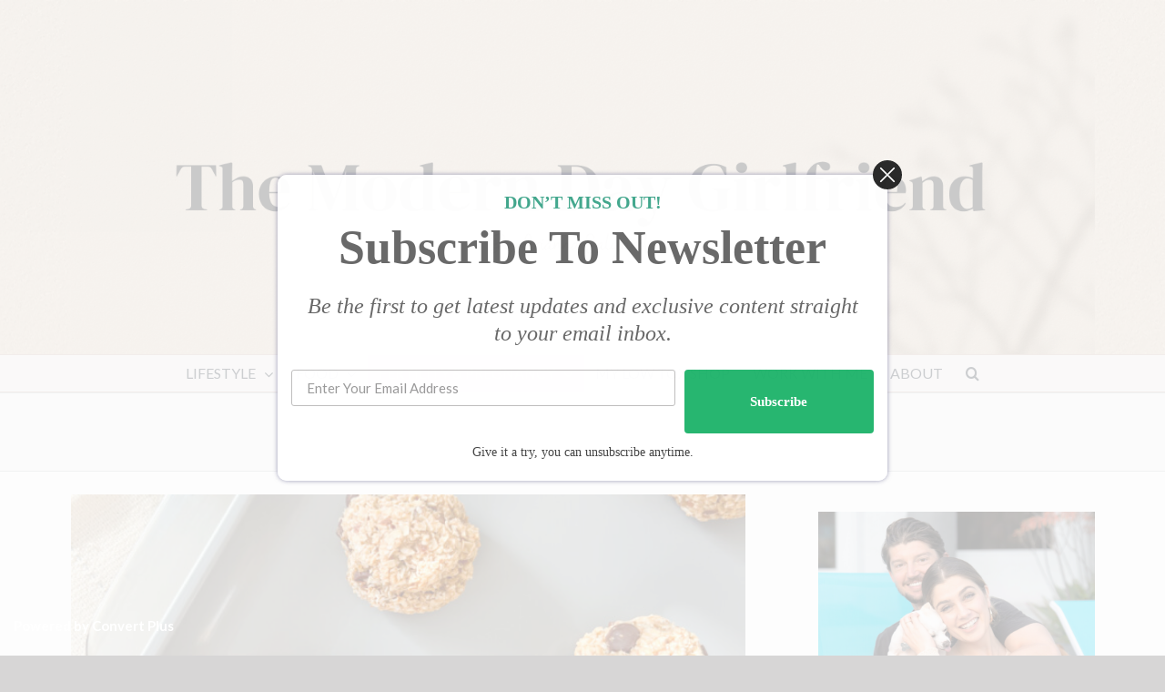

--- FILE ---
content_type: text/html; charset=UTF-8
request_url: https://themoderndaygirlfriend.com/category/pregnancy/
body_size: 27083
content:
<!DOCTYPE html>
<html class="avada-html-layout-wide avada-html-header-position-top avada-html-is-archive" lang="en-US" prefix="og: http://ogp.me/ns# fb: http://ogp.me/ns/fb#">
<head>
	<meta http-equiv="X-UA-Compatible" content="IE=edge" />
	<meta http-equiv="Content-Type" content="text/html; charset=utf-8"/>
	<meta name="viewport" content="width=device-width, initial-scale=1" />
	<title>Pregnancy &#8211; The Modern Day Girlfriend</title>
<meta name='robots' content='max-image-preview:large' />
	<style>img:is([sizes="auto" i], [sizes^="auto," i]) { contain-intrinsic-size: 3000px 1500px }</style>
	<link rel='dns-prefetch' href='//maxcdn.bootstrapcdn.com' />
<link rel='dns-prefetch' href='//fonts.googleapis.com' />
<link rel="alternate" type="application/rss+xml" title="The Modern Day Girlfriend &raquo; Feed" href="https://themoderndaygirlfriend.com/feed/" />
<link rel="alternate" type="application/rss+xml" title="The Modern Day Girlfriend &raquo; Comments Feed" href="https://themoderndaygirlfriend.com/comments/feed/" />
		
		
		
				<link rel="alternate" type="application/rss+xml" title="The Modern Day Girlfriend &raquo; Pregnancy Category Feed" href="https://themoderndaygirlfriend.com/category/pregnancy/feed/" />
<script type="text/javascript">
/* <![CDATA[ */
window._wpemojiSettings = {"baseUrl":"https:\/\/s.w.org\/images\/core\/emoji\/16.0.1\/72x72\/","ext":".png","svgUrl":"https:\/\/s.w.org\/images\/core\/emoji\/16.0.1\/svg\/","svgExt":".svg","source":{"concatemoji":"https:\/\/themoderndaygirlfriend.com\/wp-includes\/js\/wp-emoji-release.min.js?ver=6.8.3"}};
/*! This file is auto-generated */
!function(s,n){var o,i,e;function c(e){try{var t={supportTests:e,timestamp:(new Date).valueOf()};sessionStorage.setItem(o,JSON.stringify(t))}catch(e){}}function p(e,t,n){e.clearRect(0,0,e.canvas.width,e.canvas.height),e.fillText(t,0,0);var t=new Uint32Array(e.getImageData(0,0,e.canvas.width,e.canvas.height).data),a=(e.clearRect(0,0,e.canvas.width,e.canvas.height),e.fillText(n,0,0),new Uint32Array(e.getImageData(0,0,e.canvas.width,e.canvas.height).data));return t.every(function(e,t){return e===a[t]})}function u(e,t){e.clearRect(0,0,e.canvas.width,e.canvas.height),e.fillText(t,0,0);for(var n=e.getImageData(16,16,1,1),a=0;a<n.data.length;a++)if(0!==n.data[a])return!1;return!0}function f(e,t,n,a){switch(t){case"flag":return n(e,"\ud83c\udff3\ufe0f\u200d\u26a7\ufe0f","\ud83c\udff3\ufe0f\u200b\u26a7\ufe0f")?!1:!n(e,"\ud83c\udde8\ud83c\uddf6","\ud83c\udde8\u200b\ud83c\uddf6")&&!n(e,"\ud83c\udff4\udb40\udc67\udb40\udc62\udb40\udc65\udb40\udc6e\udb40\udc67\udb40\udc7f","\ud83c\udff4\u200b\udb40\udc67\u200b\udb40\udc62\u200b\udb40\udc65\u200b\udb40\udc6e\u200b\udb40\udc67\u200b\udb40\udc7f");case"emoji":return!a(e,"\ud83e\udedf")}return!1}function g(e,t,n,a){var r="undefined"!=typeof WorkerGlobalScope&&self instanceof WorkerGlobalScope?new OffscreenCanvas(300,150):s.createElement("canvas"),o=r.getContext("2d",{willReadFrequently:!0}),i=(o.textBaseline="top",o.font="600 32px Arial",{});return e.forEach(function(e){i[e]=t(o,e,n,a)}),i}function t(e){var t=s.createElement("script");t.src=e,t.defer=!0,s.head.appendChild(t)}"undefined"!=typeof Promise&&(o="wpEmojiSettingsSupports",i=["flag","emoji"],n.supports={everything:!0,everythingExceptFlag:!0},e=new Promise(function(e){s.addEventListener("DOMContentLoaded",e,{once:!0})}),new Promise(function(t){var n=function(){try{var e=JSON.parse(sessionStorage.getItem(o));if("object"==typeof e&&"number"==typeof e.timestamp&&(new Date).valueOf()<e.timestamp+604800&&"object"==typeof e.supportTests)return e.supportTests}catch(e){}return null}();if(!n){if("undefined"!=typeof Worker&&"undefined"!=typeof OffscreenCanvas&&"undefined"!=typeof URL&&URL.createObjectURL&&"undefined"!=typeof Blob)try{var e="postMessage("+g.toString()+"("+[JSON.stringify(i),f.toString(),p.toString(),u.toString()].join(",")+"));",a=new Blob([e],{type:"text/javascript"}),r=new Worker(URL.createObjectURL(a),{name:"wpTestEmojiSupports"});return void(r.onmessage=function(e){c(n=e.data),r.terminate(),t(n)})}catch(e){}c(n=g(i,f,p,u))}t(n)}).then(function(e){for(var t in e)n.supports[t]=e[t],n.supports.everything=n.supports.everything&&n.supports[t],"flag"!==t&&(n.supports.everythingExceptFlag=n.supports.everythingExceptFlag&&n.supports[t]);n.supports.everythingExceptFlag=n.supports.everythingExceptFlag&&!n.supports.flag,n.DOMReady=!1,n.readyCallback=function(){n.DOMReady=!0}}).then(function(){return e}).then(function(){var e;n.supports.everything||(n.readyCallback(),(e=n.source||{}).concatemoji?t(e.concatemoji):e.wpemoji&&e.twemoji&&(t(e.twemoji),t(e.wpemoji)))}))}((window,document),window._wpemojiSettings);
/* ]]> */
</script>
<link rel='stylesheet' id='dashicons-css' href='https://themoderndaygirlfriend.com/wp-includes/css/dashicons.min.css?ver=6.8.3' type='text/css' media='all' />
<link rel='stylesheet' id='thickbox-css' href='https://themoderndaygirlfriend.com/wp-includes/js/thickbox/thickbox.css?ver=6.8.3' type='text/css' media='all' />
<link rel='stylesheet' id='font-awesome-style-css' href='//maxcdn.bootstrapcdn.com/font-awesome/4.5.0/css/font-awesome.min.css?ver=6.8.3' type='text/css' media='all' />
<link rel='stylesheet' id='spectrum-style-css' href='https://themoderndaygirlfriend.com/wp-content/plugins/TapInfluence/spectrum.css?ver=6.8.3' type='text/css' media='all' />
<link rel='stylesheet' id='smart-review-style-css' href='https://themoderndaygirlfriend.com/wp-content/plugins/TapInfluence/pluginstyle.css?ver=6.8.3' type='text/css' media='all' />
<link rel='stylesheet' id='sbi_styles-css' href='https://themoderndaygirlfriend.com/wp-content/plugins/instagram-feed/css/sbi-styles.min.css?ver=6.10.0' type='text/css' media='all' />
<link rel='stylesheet' id='layerslider-css' href='https://themoderndaygirlfriend.com/wp-content/plugins/LayerSlider/assets/static/layerslider/css/layerslider.css?ver=7.2.5' type='text/css' media='all' />
<link rel='stylesheet' id='ls-google-fonts-css' href='https://fonts.googleapis.com/css?family=Lato:100,100i,200,200i,300,300i,400,400i,500,500i,600,600i,700,700i,800,800i,900,900i%7COpen+Sans:100,100i,200,200i,300,300i,400,400i,500,500i,600,600i,700,700i,800,800i,900,900i%7CIndie+Flower:100,100i,200,200i,300,300i,400,400i,500,500i,600,600i,700,700i,800,800i,900,900i%7COswald:100,100i,200,200i,300,300i,400,400i,500,500i,600,600i,700,700i,800,800i,900,900i' type='text/css' media='all' />
<style id='wp-emoji-styles-inline-css' type='text/css'>

	img.wp-smiley, img.emoji {
		display: inline !important;
		border: none !important;
		box-shadow: none !important;
		height: 1em !important;
		width: 1em !important;
		margin: 0 0.07em !important;
		vertical-align: -0.1em !important;
		background: none !important;
		padding: 0 !important;
	}
</style>
<style id='classic-theme-styles-inline-css' type='text/css'>
/*! This file is auto-generated */
.wp-block-button__link{color:#fff;background-color:#32373c;border-radius:9999px;box-shadow:none;text-decoration:none;padding:calc(.667em + 2px) calc(1.333em + 2px);font-size:1.125em}.wp-block-file__button{background:#32373c;color:#fff;text-decoration:none}
</style>
<link rel='stylesheet' id='coblocks-frontend-css' href='https://themoderndaygirlfriend.com/wp-content/plugins/coblocks/dist/style-coblocks-1.css?ver=3.1.16' type='text/css' media='all' />
<link rel='stylesheet' id='coblocks-extensions-css' href='https://themoderndaygirlfriend.com/wp-content/plugins/coblocks/dist/style-coblocks-extensions.css?ver=3.1.16' type='text/css' media='all' />
<link rel='stylesheet' id='coblocks-animation-css' href='https://themoderndaygirlfriend.com/wp-content/plugins/coblocks/dist/style-coblocks-animation.css?ver=2677611078ee87eb3b1c' type='text/css' media='all' />
<style id='global-styles-inline-css' type='text/css'>
:root{--wp--preset--aspect-ratio--square: 1;--wp--preset--aspect-ratio--4-3: 4/3;--wp--preset--aspect-ratio--3-4: 3/4;--wp--preset--aspect-ratio--3-2: 3/2;--wp--preset--aspect-ratio--2-3: 2/3;--wp--preset--aspect-ratio--16-9: 16/9;--wp--preset--aspect-ratio--9-16: 9/16;--wp--preset--color--black: #000000;--wp--preset--color--cyan-bluish-gray: #abb8c3;--wp--preset--color--white: #ffffff;--wp--preset--color--pale-pink: #f78da7;--wp--preset--color--vivid-red: #cf2e2e;--wp--preset--color--luminous-vivid-orange: #ff6900;--wp--preset--color--luminous-vivid-amber: #fcb900;--wp--preset--color--light-green-cyan: #7bdcb5;--wp--preset--color--vivid-green-cyan: #00d084;--wp--preset--color--pale-cyan-blue: #8ed1fc;--wp--preset--color--vivid-cyan-blue: #0693e3;--wp--preset--color--vivid-purple: #9b51e0;--wp--preset--gradient--vivid-cyan-blue-to-vivid-purple: linear-gradient(135deg,rgba(6,147,227,1) 0%,rgb(155,81,224) 100%);--wp--preset--gradient--light-green-cyan-to-vivid-green-cyan: linear-gradient(135deg,rgb(122,220,180) 0%,rgb(0,208,130) 100%);--wp--preset--gradient--luminous-vivid-amber-to-luminous-vivid-orange: linear-gradient(135deg,rgba(252,185,0,1) 0%,rgba(255,105,0,1) 100%);--wp--preset--gradient--luminous-vivid-orange-to-vivid-red: linear-gradient(135deg,rgba(255,105,0,1) 0%,rgb(207,46,46) 100%);--wp--preset--gradient--very-light-gray-to-cyan-bluish-gray: linear-gradient(135deg,rgb(238,238,238) 0%,rgb(169,184,195) 100%);--wp--preset--gradient--cool-to-warm-spectrum: linear-gradient(135deg,rgb(74,234,220) 0%,rgb(151,120,209) 20%,rgb(207,42,186) 40%,rgb(238,44,130) 60%,rgb(251,105,98) 80%,rgb(254,248,76) 100%);--wp--preset--gradient--blush-light-purple: linear-gradient(135deg,rgb(255,206,236) 0%,rgb(152,150,240) 100%);--wp--preset--gradient--blush-bordeaux: linear-gradient(135deg,rgb(254,205,165) 0%,rgb(254,45,45) 50%,rgb(107,0,62) 100%);--wp--preset--gradient--luminous-dusk: linear-gradient(135deg,rgb(255,203,112) 0%,rgb(199,81,192) 50%,rgb(65,88,208) 100%);--wp--preset--gradient--pale-ocean: linear-gradient(135deg,rgb(255,245,203) 0%,rgb(182,227,212) 50%,rgb(51,167,181) 100%);--wp--preset--gradient--electric-grass: linear-gradient(135deg,rgb(202,248,128) 0%,rgb(113,206,126) 100%);--wp--preset--gradient--midnight: linear-gradient(135deg,rgb(2,3,129) 0%,rgb(40,116,252) 100%);--wp--preset--font-size--small: 14.25px;--wp--preset--font-size--medium: 20px;--wp--preset--font-size--large: 28.5px;--wp--preset--font-size--x-large: 42px;--wp--preset--font-size--normal: 19px;--wp--preset--font-size--xlarge: 38px;--wp--preset--font-size--huge: 57px;--wp--preset--spacing--20: 0.44rem;--wp--preset--spacing--30: 0.67rem;--wp--preset--spacing--40: 1rem;--wp--preset--spacing--50: 1.5rem;--wp--preset--spacing--60: 2.25rem;--wp--preset--spacing--70: 3.38rem;--wp--preset--spacing--80: 5.06rem;--wp--preset--shadow--natural: 6px 6px 9px rgba(0, 0, 0, 0.2);--wp--preset--shadow--deep: 12px 12px 50px rgba(0, 0, 0, 0.4);--wp--preset--shadow--sharp: 6px 6px 0px rgba(0, 0, 0, 0.2);--wp--preset--shadow--outlined: 6px 6px 0px -3px rgba(255, 255, 255, 1), 6px 6px rgba(0, 0, 0, 1);--wp--preset--shadow--crisp: 6px 6px 0px rgba(0, 0, 0, 1);}:where(.is-layout-flex){gap: 0.5em;}:where(.is-layout-grid){gap: 0.5em;}body .is-layout-flex{display: flex;}.is-layout-flex{flex-wrap: wrap;align-items: center;}.is-layout-flex > :is(*, div){margin: 0;}body .is-layout-grid{display: grid;}.is-layout-grid > :is(*, div){margin: 0;}:where(.wp-block-columns.is-layout-flex){gap: 2em;}:where(.wp-block-columns.is-layout-grid){gap: 2em;}:where(.wp-block-post-template.is-layout-flex){gap: 1.25em;}:where(.wp-block-post-template.is-layout-grid){gap: 1.25em;}.has-black-color{color: var(--wp--preset--color--black) !important;}.has-cyan-bluish-gray-color{color: var(--wp--preset--color--cyan-bluish-gray) !important;}.has-white-color{color: var(--wp--preset--color--white) !important;}.has-pale-pink-color{color: var(--wp--preset--color--pale-pink) !important;}.has-vivid-red-color{color: var(--wp--preset--color--vivid-red) !important;}.has-luminous-vivid-orange-color{color: var(--wp--preset--color--luminous-vivid-orange) !important;}.has-luminous-vivid-amber-color{color: var(--wp--preset--color--luminous-vivid-amber) !important;}.has-light-green-cyan-color{color: var(--wp--preset--color--light-green-cyan) !important;}.has-vivid-green-cyan-color{color: var(--wp--preset--color--vivid-green-cyan) !important;}.has-pale-cyan-blue-color{color: var(--wp--preset--color--pale-cyan-blue) !important;}.has-vivid-cyan-blue-color{color: var(--wp--preset--color--vivid-cyan-blue) !important;}.has-vivid-purple-color{color: var(--wp--preset--color--vivid-purple) !important;}.has-black-background-color{background-color: var(--wp--preset--color--black) !important;}.has-cyan-bluish-gray-background-color{background-color: var(--wp--preset--color--cyan-bluish-gray) !important;}.has-white-background-color{background-color: var(--wp--preset--color--white) !important;}.has-pale-pink-background-color{background-color: var(--wp--preset--color--pale-pink) !important;}.has-vivid-red-background-color{background-color: var(--wp--preset--color--vivid-red) !important;}.has-luminous-vivid-orange-background-color{background-color: var(--wp--preset--color--luminous-vivid-orange) !important;}.has-luminous-vivid-amber-background-color{background-color: var(--wp--preset--color--luminous-vivid-amber) !important;}.has-light-green-cyan-background-color{background-color: var(--wp--preset--color--light-green-cyan) !important;}.has-vivid-green-cyan-background-color{background-color: var(--wp--preset--color--vivid-green-cyan) !important;}.has-pale-cyan-blue-background-color{background-color: var(--wp--preset--color--pale-cyan-blue) !important;}.has-vivid-cyan-blue-background-color{background-color: var(--wp--preset--color--vivid-cyan-blue) !important;}.has-vivid-purple-background-color{background-color: var(--wp--preset--color--vivid-purple) !important;}.has-black-border-color{border-color: var(--wp--preset--color--black) !important;}.has-cyan-bluish-gray-border-color{border-color: var(--wp--preset--color--cyan-bluish-gray) !important;}.has-white-border-color{border-color: var(--wp--preset--color--white) !important;}.has-pale-pink-border-color{border-color: var(--wp--preset--color--pale-pink) !important;}.has-vivid-red-border-color{border-color: var(--wp--preset--color--vivid-red) !important;}.has-luminous-vivid-orange-border-color{border-color: var(--wp--preset--color--luminous-vivid-orange) !important;}.has-luminous-vivid-amber-border-color{border-color: var(--wp--preset--color--luminous-vivid-amber) !important;}.has-light-green-cyan-border-color{border-color: var(--wp--preset--color--light-green-cyan) !important;}.has-vivid-green-cyan-border-color{border-color: var(--wp--preset--color--vivid-green-cyan) !important;}.has-pale-cyan-blue-border-color{border-color: var(--wp--preset--color--pale-cyan-blue) !important;}.has-vivid-cyan-blue-border-color{border-color: var(--wp--preset--color--vivid-cyan-blue) !important;}.has-vivid-purple-border-color{border-color: var(--wp--preset--color--vivid-purple) !important;}.has-vivid-cyan-blue-to-vivid-purple-gradient-background{background: var(--wp--preset--gradient--vivid-cyan-blue-to-vivid-purple) !important;}.has-light-green-cyan-to-vivid-green-cyan-gradient-background{background: var(--wp--preset--gradient--light-green-cyan-to-vivid-green-cyan) !important;}.has-luminous-vivid-amber-to-luminous-vivid-orange-gradient-background{background: var(--wp--preset--gradient--luminous-vivid-amber-to-luminous-vivid-orange) !important;}.has-luminous-vivid-orange-to-vivid-red-gradient-background{background: var(--wp--preset--gradient--luminous-vivid-orange-to-vivid-red) !important;}.has-very-light-gray-to-cyan-bluish-gray-gradient-background{background: var(--wp--preset--gradient--very-light-gray-to-cyan-bluish-gray) !important;}.has-cool-to-warm-spectrum-gradient-background{background: var(--wp--preset--gradient--cool-to-warm-spectrum) !important;}.has-blush-light-purple-gradient-background{background: var(--wp--preset--gradient--blush-light-purple) !important;}.has-blush-bordeaux-gradient-background{background: var(--wp--preset--gradient--blush-bordeaux) !important;}.has-luminous-dusk-gradient-background{background: var(--wp--preset--gradient--luminous-dusk) !important;}.has-pale-ocean-gradient-background{background: var(--wp--preset--gradient--pale-ocean) !important;}.has-electric-grass-gradient-background{background: var(--wp--preset--gradient--electric-grass) !important;}.has-midnight-gradient-background{background: var(--wp--preset--gradient--midnight) !important;}.has-small-font-size{font-size: var(--wp--preset--font-size--small) !important;}.has-medium-font-size{font-size: var(--wp--preset--font-size--medium) !important;}.has-large-font-size{font-size: var(--wp--preset--font-size--large) !important;}.has-x-large-font-size{font-size: var(--wp--preset--font-size--x-large) !important;}
:where(.wp-block-post-template.is-layout-flex){gap: 1.25em;}:where(.wp-block-post-template.is-layout-grid){gap: 1.25em;}
:where(.wp-block-columns.is-layout-flex){gap: 2em;}:where(.wp-block-columns.is-layout-grid){gap: 2em;}
:root :where(.wp-block-pullquote){font-size: 1.5em;line-height: 1.6;}
</style>
<link rel='stylesheet' id='mf-webfonts-3215283-css' href='https://themoderndaygirlfriend.com/wp-content/plugins/The_Modern_Day_Girlfriend/The_Modern_Day_Girlfriend.css?ver=6.8.3' type='text/css' media='all' />
<link rel='stylesheet' id='wa_chpcs_css_file-css' href='https://themoderndaygirlfriend.com/wp-content/plugins/carousel-horizontal-posts-content-slider/assets/css/custom-style.css?ver=3.3' type='text/css' media='all' />
<link rel='stylesheet' id='contact-form-7-css' href='https://themoderndaygirlfriend.com/wp-content/plugins/contact-form-7/includes/css/styles.css?ver=6.1.4' type='text/css' media='all' />
<link rel='stylesheet' id='wc_ptp_css-css' href='https://themoderndaygirlfriend.com/wp-content/plugins/wc-post-thumbnail-plus/css/wc-post-thumbnail-plus.css?ver=6.8.3' type='text/css' media='all' />
<style id='wc_ptp_css-inline-css' type='text/css'>

                .wc_ptp_effect_5 .wc_ptp_mask {
                        background-color: rgba(255, 255, 255, 0.5) !important;
                }
                .wc_ptp_container a.link,
                .wc_ptp_container a.lens {
                        background: rgb(189, 152, 152) !important;
                        color: #CCCCCC !important;
                }
                .wc_ptp_container a.link:hover,
                .wc_ptp_container a.lens:hover {
                        color: #FFFFFF !important;
                }
                .wc_ptp_share_container {
                background: rgb(136, 116, 116) !important;
                }
                .wc_ptp_share_btn i {
                color: #CCCCCC !important;
                }
                .wc_ptp_share_btn:hover i {
                color: #FFFFFF !important;
                }
                .wc_ptp_container {
                    -moz-border-radius: 0px !important;
                    border-radius: 0px !important;
                    }
</style>
<link rel='stylesheet' id='nivo-lightbox_css-css' href='https://themoderndaygirlfriend.com/wp-content/plugins/wc-post-thumbnail-plus/css/nivo-lightbox.css?ver=6.8.3' type='text/css' media='all' />
<link rel='stylesheet' id='nivo-lightbox-default_css-css' href='https://themoderndaygirlfriend.com/wp-content/plugins/wc-post-thumbnail-plus/css/themes/default/default.css?ver=6.8.3' type='text/css' media='all' />
<link rel='stylesheet' id='font-awesome_css-css' href='https://themoderndaygirlfriend.com/wp-content/plugins/wc-post-thumbnail-plus/css/font-awesome.css?ver=6.8.3' type='text/css' media='all' />
<style id='woocommerce-inline-inline-css' type='text/css'>
.woocommerce form .form-row .required { visibility: visible; }
</style>
<link rel='stylesheet' id='wp-components-css' href='https://themoderndaygirlfriend.com/wp-includes/css/dist/components/style.min.css?ver=6.8.3' type='text/css' media='all' />
<link rel='stylesheet' id='godaddy-styles-css' href='https://themoderndaygirlfriend.com/wp-content/plugins/coblocks/includes/Dependencies/GoDaddy/Styles/build/latest.css?ver=2.0.2' type='text/css' media='all' />
<link rel='stylesheet' id='avada-child-stylesheet-css' href='https://themoderndaygirlfriend.com/wp-content/themes/avada-child-theme/style.css?ver=6.8.3' type='text/css' media='all' />
<link rel='stylesheet' id='owl-carousel-css' href='https://themoderndaygirlfriend.com/wp-content/themes/avada-child-theme/css/owl.carousel.min.css?ver=1.0' type='text/css' media='all' />
<link rel='stylesheet' id='owl-theme-default.css-css' href='https://themoderndaygirlfriend.com/wp-content/themes/avada-child-theme/css/owl.theme.default.min.css?ver=1.2' type='text/css' media='all' />
<link rel='stylesheet' id='flick-css' href='https://themoderndaygirlfriend.com/wp-content/plugins/mailchimp/assets/css/flick/flick.css?ver=2.0.1' type='text/css' media='all' />
<link rel='stylesheet' id='mailchimp_sf_main_css-css' href='https://themoderndaygirlfriend.com/wp-content/plugins/mailchimp/assets/css/frontend.css?ver=2.0.1' type='text/css' media='all' />
<style id='mailchimp_sf_main_css-inline-css' type='text/css'>
	.mc_signup_form {
		padding:5px;
		border-width: 1px;
		border-style: solid;
		border-color: #d6c0bc;
		color: #3F3F3f;
		background-color: #FFFFFF;
	}
	
</style>
<link rel='stylesheet' id='cp-animate-rotate-css' href='https://themoderndaygirlfriend.com/wp-content/plugins/convertplug/modules/assets/css/minified-animation/rotate.min.css?ver=3.5.25' type='text/css' media='all' />
<link rel='stylesheet' id='cp-animate-bounce-css' href='https://themoderndaygirlfriend.com/wp-content/plugins/convertplug/modules/assets/css/minified-animation/bounce.min.css?ver=3.5.25' type='text/css' media='all' />
<link rel='stylesheet' id='convert-plus-module-main-style-css' href='https://themoderndaygirlfriend.com/wp-content/plugins/convertplug/modules/assets/css/cp-module-main.css?ver=3.5.25' type='text/css' media='all' />
<link rel='stylesheet' id='convert-plus-modal-style-css' href='https://themoderndaygirlfriend.com/wp-content/plugins/convertplug/modules/modal/assets/css/modal.min.css?ver=3.5.25' type='text/css' media='all' />
<link rel='stylesheet' id='fusion-dynamic-css-css' href='https://themoderndaygirlfriend.com/wp-content/uploads/fusion-styles/3ae6a8f0c9111f85ea535eee66d3addb.min.css?ver=3.8.2' type='text/css' media='all' />
<script type="text/javascript" src="https://themoderndaygirlfriend.com/wp-includes/js/jquery/jquery.min.js?ver=3.7.1" id="jquery-core-js"></script>
<script type="text/javascript" src="https://themoderndaygirlfriend.com/wp-includes/js/jquery/jquery-migrate.min.js?ver=3.4.1" id="jquery-migrate-js"></script>
<script type="text/javascript" src="https://themoderndaygirlfriend.com/wp-content/plugins/TapInfluence/jsfiles/font-select.js?ver=6.8.3" id="font-select-js-js"></script>
<script type="text/javascript" src="https://themoderndaygirlfriend.com/wp-content/plugins/TapInfluence/jsfiles/spectrum.js?ver=6.8.3" id="spectrum-js-js"></script>
<script type="text/javascript" src="https://themoderndaygirlfriend.com/wp-content/plugins/TapInfluence/jsfiles/ready.js?ver=6.8.3" id="ready-js-js"></script>
<script type="text/javascript" id="layerslider-utils-js-extra">
/* <![CDATA[ */
var LS_Meta = {"v":"7.2.5","fixGSAP":"1"};
/* ]]> */
</script>
<script type="text/javascript" src="https://themoderndaygirlfriend.com/wp-content/plugins/LayerSlider/assets/static/layerslider/js/layerslider.utils.js?ver=7.2.5" id="layerslider-utils-js"></script>
<script type="text/javascript" src="https://themoderndaygirlfriend.com/wp-content/plugins/LayerSlider/assets/static/layerslider/js/layerslider.kreaturamedia.jquery.js?ver=7.2.5" id="layerslider-js"></script>
<script type="text/javascript" src="https://themoderndaygirlfriend.com/wp-content/plugins/LayerSlider/assets/static/layerslider/js/layerslider.transitions.js?ver=7.2.5" id="layerslider-transitions-js"></script>
<script type="text/javascript" src="https://themoderndaygirlfriend.com/wp-content/plugins/revslider/public/assets/js/rbtools.min.js?ver=6.5.18" async id="tp-tools-js"></script>
<script type="text/javascript" src="https://themoderndaygirlfriend.com/wp-content/plugins/revslider/public/assets/js/rs6.min.js?ver=6.5.25" async id="revmin-js"></script>
<script type="text/javascript" src="https://themoderndaygirlfriend.com/wp-content/plugins/woocommerce/assets/js/jquery-blockui/jquery.blockUI.min.js?ver=2.7.0-wc.10.4.3" id="wc-jquery-blockui-js" defer="defer" data-wp-strategy="defer"></script>
<script type="text/javascript" id="wc-add-to-cart-js-extra">
/* <![CDATA[ */
var wc_add_to_cart_params = {"ajax_url":"\/wp-admin\/admin-ajax.php","wc_ajax_url":"\/?wc-ajax=%%endpoint%%","i18n_view_cart":"View cart","cart_url":"https:\/\/themoderndaygirlfriend.com\/cart\/","is_cart":"","cart_redirect_after_add":"no"};
/* ]]> */
</script>
<script type="text/javascript" src="https://themoderndaygirlfriend.com/wp-content/plugins/woocommerce/assets/js/frontend/add-to-cart.min.js?ver=10.4.3" id="wc-add-to-cart-js" defer="defer" data-wp-strategy="defer"></script>
<script type="text/javascript" src="https://themoderndaygirlfriend.com/wp-content/plugins/woocommerce/assets/js/js-cookie/js.cookie.min.js?ver=2.1.4-wc.10.4.3" id="wc-js-cookie-js" defer="defer" data-wp-strategy="defer"></script>
<script type="text/javascript" id="woocommerce-js-extra">
/* <![CDATA[ */
var woocommerce_params = {"ajax_url":"\/wp-admin\/admin-ajax.php","wc_ajax_url":"\/?wc-ajax=%%endpoint%%","i18n_password_show":"Show password","i18n_password_hide":"Hide password"};
/* ]]> */
</script>
<script type="text/javascript" src="https://themoderndaygirlfriend.com/wp-content/plugins/woocommerce/assets/js/frontend/woocommerce.min.js?ver=10.4.3" id="woocommerce-js" defer="defer" data-wp-strategy="defer"></script>
<script type="text/javascript" src="https://themoderndaygirlfriend.com/wp-content/themes/avada-child-theme/js/owl.carousel.min.js?ver=6.8.3" id="owl-js-js"></script>
<script type="text/javascript" src="https://themoderndaygirlfriend.com/wp-content/themes/avada-child-theme/js/custom.js?ver=6.8.3" id="custom-js-js"></script>
<meta name="generator" content="Powered by LayerSlider 7.2.5 - Multi-Purpose, Responsive, Parallax, Mobile-Friendly Slider Plugin for WordPress." />
<!-- LayerSlider updates and docs at: https://layerslider.com -->
<link rel="https://api.w.org/" href="https://themoderndaygirlfriend.com/wp-json/" /><link rel="alternate" title="JSON" type="application/json" href="https://themoderndaygirlfriend.com/wp-json/wp/v2/categories/8374" /><link rel="EditURI" type="application/rsd+xml" title="RSD" href="https://themoderndaygirlfriend.com/xmlrpc.php?rsd" />

            <!-- TapInfluence -->
            <script type="text/javascript">
            ;(function(p,l,o,w,i,n,g){if(!p[i]){p.GlobalSnowplowNamespace=p.GlobalSnowplowNamespace||[];
            p.GlobalSnowplowNamespace.push(i);p[i]=function(){(p[i].q=p[i].q||[]).push(arguments)
            };p[i].q=p[i].q||[];n=l.createElement(o);g=l.getElementsByTagName(o)[0];n.async=1;
            n.src=w;g.parentNode.insertBefore(n,g)}}(window,document,"script","//a.tapinfluence.com/tap.js","taptracker"));
            taptracker('newTracker', 'cf', 'c.tapinfluence.com', {appId: '4838b682-6ed2-11e5-94dd-22000a7d00a4'});
            taptracker('crossDomainLinker', function(linkElement) {
  				return true;
			});
            taptracker('trackPageView');
            </script>
            <!-- TapInfluence -->

            <style type="text/css" id="css-fb-visibility">@media screen and (max-width: 640px){.fusion-no-small-visibility{display:none !important;}body .sm-text-align-center{text-align:center !important;}body .sm-text-align-left{text-align:left !important;}body .sm-text-align-right{text-align:right !important;}body .sm-flex-align-center{justify-content:center !important;}body .sm-flex-align-flex-start{justify-content:flex-start !important;}body .sm-flex-align-flex-end{justify-content:flex-end !important;}body .sm-mx-auto{margin-left:auto !important;margin-right:auto !important;}body .sm-ml-auto{margin-left:auto !important;}body .sm-mr-auto{margin-right:auto !important;}body .fusion-absolute-position-small{position:absolute;top:auto;width:100%;}.awb-sticky.awb-sticky-small{ position: sticky; top: var(--awb-sticky-offset,0); }}@media screen and (min-width: 641px) and (max-width: 1024px){.fusion-no-medium-visibility{display:none !important;}body .md-text-align-center{text-align:center !important;}body .md-text-align-left{text-align:left !important;}body .md-text-align-right{text-align:right !important;}body .md-flex-align-center{justify-content:center !important;}body .md-flex-align-flex-start{justify-content:flex-start !important;}body .md-flex-align-flex-end{justify-content:flex-end !important;}body .md-mx-auto{margin-left:auto !important;margin-right:auto !important;}body .md-ml-auto{margin-left:auto !important;}body .md-mr-auto{margin-right:auto !important;}body .fusion-absolute-position-medium{position:absolute;top:auto;width:100%;}.awb-sticky.awb-sticky-medium{ position: sticky; top: var(--awb-sticky-offset,0); }}@media screen and (min-width: 1025px){.fusion-no-large-visibility{display:none !important;}body .lg-text-align-center{text-align:center !important;}body .lg-text-align-left{text-align:left !important;}body .lg-text-align-right{text-align:right !important;}body .lg-flex-align-center{justify-content:center !important;}body .lg-flex-align-flex-start{justify-content:flex-start !important;}body .lg-flex-align-flex-end{justify-content:flex-end !important;}body .lg-mx-auto{margin-left:auto !important;margin-right:auto !important;}body .lg-ml-auto{margin-left:auto !important;}body .lg-mr-auto{margin-right:auto !important;}body .fusion-absolute-position-large{position:absolute;top:auto;width:100%;}.awb-sticky.awb-sticky-large{ position: sticky; top: var(--awb-sticky-offset,0); }}</style>	<noscript><style>.woocommerce-product-gallery{ opacity: 1 !important; }</style></noscript>
	
<!-- Meta Pixel Code -->
<script type='text/javascript'>
!function(f,b,e,v,n,t,s){if(f.fbq)return;n=f.fbq=function(){n.callMethod?
n.callMethod.apply(n,arguments):n.queue.push(arguments)};if(!f._fbq)f._fbq=n;
n.push=n;n.loaded=!0;n.version='2.0';n.queue=[];t=b.createElement(e);t.async=!0;
t.src=v;s=b.getElementsByTagName(e)[0];s.parentNode.insertBefore(t,s)}(window,
document,'script','https://connect.facebook.net/en_US/fbevents.js?v=next');
</script>
<!-- End Meta Pixel Code -->

      <script type='text/javascript'>
        var url = window.location.origin + '?ob=open-bridge';
        fbq('set', 'openbridge', '589577001948678', url);
      </script>
    <script type='text/javascript'>fbq('init', '589577001948678', {}, {
    "agent": "wordpress-6.8.3-3.0.16"
})</script><script type='text/javascript'>
    fbq('track', 'PageView', []);
  </script>
<!-- Meta Pixel Code -->
<noscript>
<img height="1" width="1" style="display:none" alt="fbpx"
src="https://www.facebook.com/tr?id=589577001948678&ev=PageView&noscript=1" />
</noscript>
<!-- End Meta Pixel Code -->
<!-- Instagram Feed CSS -->
<style type="text/css">
border-color: #d6c0bc;
border-style: solid;
</style>
<style type="text/css" id="custom-background-css">
body.custom-background { background-color: #ffffff; }
</style>
	<meta name="generator" content="Powered by Slider Revolution 6.5.25 - responsive, Mobile-Friendly Slider Plugin for WordPress with comfortable drag and drop interface." />
  <script>function setREVStartSize(e){
			//window.requestAnimationFrame(function() {
				window.RSIW = window.RSIW===undefined ? window.innerWidth : window.RSIW;
				window.RSIH = window.RSIH===undefined ? window.innerHeight : window.RSIH;
				try {
					var pw = document.getElementById(e.c).parentNode.offsetWidth,
						newh;
					pw = pw===0 || isNaN(pw) || (e.l=="fullwidth" || e.layout=="fullwidth") ? window.RSIW : pw;
					e.tabw = e.tabw===undefined ? 0 : parseInt(e.tabw);
					e.thumbw = e.thumbw===undefined ? 0 : parseInt(e.thumbw);
					e.tabh = e.tabh===undefined ? 0 : parseInt(e.tabh);
					e.thumbh = e.thumbh===undefined ? 0 : parseInt(e.thumbh);
					e.tabhide = e.tabhide===undefined ? 0 : parseInt(e.tabhide);
					e.thumbhide = e.thumbhide===undefined ? 0 : parseInt(e.thumbhide);
					e.mh = e.mh===undefined || e.mh=="" || e.mh==="auto" ? 0 : parseInt(e.mh,0);
					if(e.layout==="fullscreen" || e.l==="fullscreen")
						newh = Math.max(e.mh,window.RSIH);
					else{
						e.gw = Array.isArray(e.gw) ? e.gw : [e.gw];
						for (var i in e.rl) if (e.gw[i]===undefined || e.gw[i]===0) e.gw[i] = e.gw[i-1];
						e.gh = e.el===undefined || e.el==="" || (Array.isArray(e.el) && e.el.length==0)? e.gh : e.el;
						e.gh = Array.isArray(e.gh) ? e.gh : [e.gh];
						for (var i in e.rl) if (e.gh[i]===undefined || e.gh[i]===0) e.gh[i] = e.gh[i-1];
											
						var nl = new Array(e.rl.length),
							ix = 0,
							sl;
						e.tabw = e.tabhide>=pw ? 0 : e.tabw;
						e.thumbw = e.thumbhide>=pw ? 0 : e.thumbw;
						e.tabh = e.tabhide>=pw ? 0 : e.tabh;
						e.thumbh = e.thumbhide>=pw ? 0 : e.thumbh;
						for (var i in e.rl) nl[i] = e.rl[i]<window.RSIW ? 0 : e.rl[i];
						sl = nl[0];
						for (var i in nl) if (sl>nl[i] && nl[i]>0) { sl = nl[i]; ix=i;}
						var m = pw>(e.gw[ix]+e.tabw+e.thumbw) ? 1 : (pw-(e.tabw+e.thumbw)) / (e.gw[ix]);
						newh =  (e.gh[ix] * m) + (e.tabh + e.thumbh);
					}
					var el = document.getElementById(e.c);
					if (el!==null && el) el.style.height = newh+"px";
					el = document.getElementById(e.c+"_wrapper");
					if (el!==null && el) {
						el.style.height = newh+"px";
						el.style.display = "block";
					}
				} catch(e){
					console.log("Failure at Presize of Slider:" + e)
				}
			//});
		  };</script>
<style>.site-title{font-family:'JacquesGilles'}.site-description{font-family:'JacquesGilles'}.entry-title{font-family:'JacquesGilles'}.entry-content{font-family:'JacquesGilles'}</style>		<script type="text/javascript">
			var doc = document.documentElement;
			doc.setAttribute( 'data-useragent', navigator.userAgent );
		</script>
		<!-- Global site tag (gtag.js) - Google Analytics -->
<script async src="https://www.googletagmanager.com/gtag/js?id=UA-54357763-1"></script>
<script>
  window.dataLayer = window.dataLayer || [];
  function gtag(){dataLayer.push(arguments);}
  gtag('js', new Date());

  gtag('config', 'UA-54357763-1');
</script>
	<script src="https://use.typekit.net/ybg6wcl.js"></script>
<script>try{Typekit.load({ async: true });}catch(e){}</script>
<meta name="p:domain_verify" content="7681e9327eb3431ecd334b42cb690fb2"/>
<meta name="p:domain_verify" content="3a74645b0ee0e18838c3df8013e02fde"/></head>

<body class="archive category category-pregnancy category-8374 custom-background wp-theme-Avada wp-child-theme-avada-child-theme theme-Avada woocommerce-no-js fusion-image-hovers fusion-pagination-sizing fusion-button_type-flat fusion-button_span-no fusion-button_gradient-linear avada-image-rollover-circle-no avada-image-rollover-no fusion-has-button-gradient dont-animate fusion-body ltr no-tablet-sticky-header no-mobile-sticky-header no-mobile-slidingbar no-mobile-totop avada-has-rev-slider-styles fusion-disable-outline fusion-sub-menu-fade mobile-logo-pos-center layout-wide-mode avada-has-boxed-modal-shadow- layout-scroll-offset-full avada-has-zero-margin-offset-top has-sidebar fusion-top-header menu-text-align-center fusion-woo-product-design-classic fusion-woo-shop-page-columns-4 fusion-woo-related-columns-4 fusion-woo-archive-page-columns-3 avada-has-woo-gallery-disabled woo-sale-badge-circle woo-outofstock-badge-top_bar mobile-menu-design-classic fusion-show-pagination-text fusion-header-layout-v5 avada-responsive avada-footer-fx-none avada-menu-highlight-style-background fusion-search-form-classic fusion-main-menu-search-dropdown fusion-avatar-square avada-sticky-shrinkage avada-dropdown-styles avada-blog-layout- avada-blog-archive-layout- avada-header-shadow-no avada-menu-icon-position-left avada-has-megamenu-shadow avada-has-mainmenu-dropdown-divider avada-has-mobile-menu-search avada-has-main-nav-search-icon avada-has-breadcrumb-mobile-hidden avada-has-titlebar-bar_and_content avada-has-header-bg-image avada-header-bg-repeat avada-has-pagination-width_height avada-flyout-menu-direction-fade avada-ec-views-v1" data-awb-post-id="24092">

		<a class="skip-link screen-reader-text" href="#content">Skip to content</a>

	<div id="boxed-wrapper">
		<div class="fusion-sides-frame"></div>
		<div id="wrapper" class="fusion-wrapper">
			<div id="home" style="position:relative;top:-1px;"></div>
			
				
			<header class="fusion-header-wrapper">
				<div class="fusion-header-v5 fusion-logo-alignment fusion-logo-center fusion-sticky-menu-1 fusion-sticky-logo-1 fusion-mobile-logo-1 fusion-sticky-menu-and-logo fusion-header-menu-align-center fusion-mobile-menu-design-classic">
					
<div class="fusion-secondary-header">
	<div class="fusion-row">
				        
        <div class="search-wrap">
            <div class="search-wrap-inner">
                <a class="sw-link"><i class="fa fa-search" aria-hidden="true"></i></a>
                <div class="search-wrap-input">
                    		<form role="search" class="searchform fusion-search-form  fusion-search-form-classic" method="get" action="https://themoderndaygirlfriend.com/">
			<div class="fusion-search-form-content">

				
				<div class="fusion-search-field search-field">
					<label><span class="screen-reader-text">Search for:</span>
													<input type="search" value="" name="s" class="s" placeholder="Search..." required aria-required="true" aria-label="Search..."/>
											</label>
				</div>
				<div class="fusion-search-button search-button">
					<input type="submit" class="fusion-search-submit searchsubmit" aria-label="Search" value="&#xf002;" />
									</div>

				
			</div>


			
		</form>
		                </div>
            </div>
        </div>
        
	</div>
</div>

<div class="fusion-header-sticky-height"></div>
<div class="fusion-sticky-header-wrapper"> <!-- start fusion sticky header wrapper -->
	<div class="fusion-header">
		<div class="fusion-row">
							<div class="fusion-logo" data-margin-top="0px" data-margin-bottom="0px" data-margin-left="0px" data-margin-right="0px">
			<a class="fusion-logo-link"  href="https://themoderndaygirlfriend.com/" >

						<!-- standard logo -->
			<img src="https://themoderndaygirlfriend.com/wp-content/uploads/Screen-Shot-2023-03-16-at-7.09.30-PM.png" srcset="https://themoderndaygirlfriend.com/wp-content/uploads/Screen-Shot-2023-03-16-at-7.09.30-PM.png 1x, https://themoderndaygirlfriend.com/wp-content/uploads/Screen-Shot-2023-03-16-at-7.09.30-PM.png 2x" width="2880" height="990" style="max-height:990px;height:auto;" alt="The Modern Day Girlfriend Logo" data-retina_logo_url="https://themoderndaygirlfriend.com/wp-content/uploads/Screen-Shot-2023-03-16-at-7.09.30-PM.png" class="fusion-standard-logo" />

											<!-- mobile logo -->
				<img src="https://themoderndaygirlfriend.com/wp-content/uploads/Screen-Shot-2023-03-16-at-7.09.30-PM.png" srcset="https://themoderndaygirlfriend.com/wp-content/uploads/Screen-Shot-2023-03-16-at-7.09.30-PM.png 1x, https://themoderndaygirlfriend.com/wp-content/uploads/Screen-Shot-2023-03-16-at-7.09.30-PM.png 2x" width="2880" height="990" style="max-height:990px;height:auto;" alt="The Modern Day Girlfriend Logo" data-retina_logo_url="https://themoderndaygirlfriend.com/wp-content/uploads/Screen-Shot-2023-03-16-at-7.09.30-PM.png" class="fusion-mobile-logo" />
			
											<!-- sticky header logo -->
				<img src="https://themoderndaygirlfriend.com/wp-content/uploads/Screen-Shot-2023-03-16-at-7.09.30-PM.png" srcset="https://themoderndaygirlfriend.com/wp-content/uploads/Screen-Shot-2023-03-16-at-7.09.30-PM.png 1x, https://themoderndaygirlfriend.com/wp-content/uploads/Screen-Shot-2023-03-16-at-7.09.30-PM.png 2x" width="2880" height="990" style="max-height:990px;height:auto;" alt="The Modern Day Girlfriend Logo" data-retina_logo_url="https://themoderndaygirlfriend.com/wp-content/uploads/Screen-Shot-2023-03-16-at-7.09.30-PM.png" class="fusion-sticky-logo" />
					</a>
		</div>
										
					</div>
	</div>
	<div class="fusion-secondary-main-menu">
		<div class="fusion-row">
			<nav class="fusion-main-menu" aria-label="Main Menu"><ul id="menu-menu-1" class="fusion-menu"><li  id="menu-item-839"  class="menu-item menu-item-type-custom menu-item-object-custom menu-item-has-children menu-item-839 fusion-dropdown-menu"  data-item-id="839"><a  title="Lifestyle" class="fusion-background-highlight"><span class="menu-text">LIFESTYLE</span> <span class="fusion-caret"><i class="fusion-dropdown-indicator" aria-hidden="true"></i></span></a><ul class="sub-menu"><li  id="menu-item-12648"  class="menu-item menu-item-type-taxonomy menu-item-object-category menu-item-12648 fusion-dropdown-submenu" ><a  href="https://themoderndaygirlfriend.com/category/wedding/" class="fusion-background-highlight"><span>OUR WEDDING</span></a></li><li  id="menu-item-14720"  class="menu-item menu-item-type-taxonomy menu-item-object-category menu-item-14720 fusion-dropdown-submenu" ><a  href="https://themoderndaygirlfriend.com/category/eco-friendly/" class="fusion-background-highlight"><span>ECO-FRIENDLY LIVING</span></a></li><li  id="menu-item-7260"  class="menu-item menu-item-type-taxonomy menu-item-object-category menu-item-7260 fusion-dropdown-submenu" ><a  href="https://themoderndaygirlfriend.com/category/health-fitness/" class="fusion-background-highlight"><span>HEALTH + FITNESS</span></a></li><li  id="menu-item-8694"  class="menu-item menu-item-type-taxonomy menu-item-object-category menu-item-8694 fusion-dropdown-submenu" ><a  title="Trips" href="https://themoderndaygirlfriend.com/category/travel/" class="fusion-background-highlight"><span>TRAVEL</span></a></li><li  id="menu-item-11716"  class="menu-item menu-item-type-taxonomy menu-item-object-category menu-item-has-children menu-item-11716 fusion-dropdown-submenu" ><a  href="https://themoderndaygirlfriend.com/category/self-empowerment/monday-motivation/" class="fusion-background-highlight"><span>INSPIRATION</span> <span class="fusion-caret"><i class="fusion-dropdown-indicator" aria-hidden="true"></i></span></a><ul class="sub-menu"><li  id="menu-item-9927"  class="menu-item menu-item-type-taxonomy menu-item-object-category menu-item-9927" ><a  href="https://themoderndaygirlfriend.com/category/self-empowerment/" class="fusion-background-highlight"><span>SELF- EMPOWERMENT</span></a></li></ul></li><li  id="menu-item-11343"  class="menu-item menu-item-type-taxonomy menu-item-object-category menu-item-11343 fusion-dropdown-submenu" ><a  href="https://themoderndaygirlfriend.com/category/life-hacks/" class="fusion-background-highlight"><span>LIFEHACKS</span></a></li><li  id="menu-item-10223"  class="menu-item menu-item-type-taxonomy menu-item-object-category menu-item-10223 fusion-dropdown-submenu" ><a  href="https://themoderndaygirlfriend.com/category/gift-guide/" class="fusion-background-highlight"><span>GIFT GUIDES</span></a></li><li  id="menu-item-12258"  class="menu-item menu-item-type-taxonomy menu-item-object-category menu-item-12258 fusion-dropdown-submenu" ><a  href="https://themoderndaygirlfriend.com/category/pets/" class="fusion-background-highlight"><span>PETS</span></a></li><li  id="menu-item-9929"  class="menu-item menu-item-type-taxonomy menu-item-object-category menu-item-9929 fusion-dropdown-submenu" ><a  href="https://themoderndaygirlfriend.com/category/giving-back/" class="fusion-background-highlight"><span>WAYS TO GIVE BACK</span></a></li></ul></li><li  id="menu-item-830"  class="menu-item menu-item-type-custom menu-item-object-custom menu-item-has-children menu-item-830 fusion-dropdown-menu"  data-item-id="830"><a  title="Bites " class="fusion-background-highlight"><span class="menu-text">FOOD</span> <span class="fusion-caret"><i class="fusion-dropdown-indicator" aria-hidden="true"></i></span></a><ul class="sub-menu"><li  id="menu-item-14721"  class="menu-item menu-item-type-taxonomy menu-item-object-category menu-item-14721 fusion-dropdown-submenu" ><a  href="https://themoderndaygirlfriend.com/category/light-and-healthy/" class="fusion-background-highlight"><span>Light &amp; Healthy</span></a></li><li  id="menu-item-14774"  class="menu-item menu-item-type-taxonomy menu-item-object-category menu-item-14774 fusion-dropdown-submenu" ><a  href="https://themoderndaygirlfriend.com/category/light-and-healthy/vegan/" class="fusion-background-highlight"><span>Vegan</span></a></li><li  id="menu-item-14777"  class="menu-item menu-item-type-taxonomy menu-item-object-category menu-item-14777 fusion-dropdown-submenu" ><a  href="https://themoderndaygirlfriend.com/category/light-and-healthy/smoothies/" class="fusion-background-highlight"><span>Smoothies</span></a></li><li  id="menu-item-9872"  class="menu-item menu-item-type-taxonomy menu-item-object-category menu-item-9872 fusion-dropdown-submenu" ><a  href="https://themoderndaygirlfriend.com/category/appetizers/" class="fusion-background-highlight"><span>Appetizers</span></a></li><li  id="menu-item-9885"  class="menu-item menu-item-type-taxonomy menu-item-object-category menu-item-9885 fusion-dropdown-submenu" ><a  href="https://themoderndaygirlfriend.com/category/lunch/" class="fusion-background-highlight"><span>Lunch</span></a></li><li  id="menu-item-9880"  class="menu-item menu-item-type-taxonomy menu-item-object-category menu-item-9880 fusion-dropdown-submenu" ><a  href="https://themoderndaygirlfriend.com/category/dinner/" class="fusion-background-highlight"><span>Dinner</span></a></li><li  id="menu-item-12764"  class="menu-item menu-item-type-taxonomy menu-item-object-category menu-item-12764 fusion-dropdown-submenu" ><a  href="https://themoderndaygirlfriend.com/category/meals-for-two/" class="fusion-background-highlight"><span>Meals For Two</span></a></li><li  id="menu-item-9881"  class="menu-item menu-item-type-taxonomy menu-item-object-category menu-item-9881 fusion-dropdown-submenu" ><a  href="https://themoderndaygirlfriend.com/category/drinks/" class="fusion-background-highlight"><span>Drinks</span></a></li></ul></li><li  id="menu-item-23381"  class="menu-item menu-item-type-taxonomy menu-item-object-category current-menu-ancestor current-menu-parent menu-item-has-children menu-item-23381 fusion-dropdown-menu"  data-item-id="23381"><a  href="https://themoderndaygirlfriend.com/category/mom-life/pregnancy-mom-life/" class="fusion-background-highlight"><span class="menu-text">FERTILITY &#038; PREGNANCY</span> <span class="fusion-caret"><i class="fusion-dropdown-indicator" aria-hidden="true"></i></span></a><ul class="sub-menu"><li  id="menu-item-23867"  class="menu-item menu-item-type-taxonomy menu-item-object-category menu-item-23867 fusion-dropdown-submenu" ><a  href="https://themoderndaygirlfriend.com/category/fertility-friendly-foods/" class="fusion-background-highlight"><span>Recipes</span></a></li><li  id="menu-item-23866"  class="menu-item menu-item-type-taxonomy menu-item-object-category menu-item-23866 fusion-dropdown-submenu" ><a  href="https://themoderndaygirlfriend.com/category/pregnancy/ivf/" class="fusion-background-highlight"><span>IVF</span></a></li><li  id="menu-item-23865"  class="menu-item menu-item-type-taxonomy menu-item-object-category current-menu-item menu-item-23865 fusion-dropdown-submenu" ><a  href="https://themoderndaygirlfriend.com/category/pregnancy/" class="fusion-background-highlight"><span>Pregnancy</span></a></li></ul></li><li  id="menu-item-23905"  class="menu-item menu-item-type-post_type menu-item-object-page menu-item-23905"  data-item-id="23905"><a  href="https://themoderndaygirlfriend.com/low-toxin-shop/" class="fusion-background-highlight"><span class="menu-text">MY LOW TOX SHOP</span></a></li><li  id="menu-item-11868"  class="menu-item menu-item-type-post_type menu-item-object-page menu-item-11868"  data-item-id="11868"><a  href="https://themoderndaygirlfriend.com/collaboration/" class="fusion-background-highlight"><span class="menu-text">WORK WITH ME</span></a></li><li  id="menu-item-11867"  class="menu-item menu-item-type-post_type menu-item-object-page menu-item-11867"  data-item-id="11867"><a  href="https://themoderndaygirlfriend.com/about/" class="fusion-background-highlight"><span class="menu-text">ABOUT</span></a></li><li class="fusion-custom-menu-item fusion-main-menu-search"><a class="fusion-main-menu-icon" href="#" aria-label="Search" data-title="Search" title="Search" role="button" aria-expanded="false"></a><div class="fusion-custom-menu-item-contents">		<form role="search" class="searchform fusion-search-form  fusion-search-form-classic" method="get" action="https://themoderndaygirlfriend.com/">
			<div class="fusion-search-form-content">

				
				<div class="fusion-search-field search-field">
					<label><span class="screen-reader-text">Search for:</span>
													<input type="search" value="" name="s" class="s" placeholder="Search..." required aria-required="true" aria-label="Search..."/>
											</label>
				</div>
				<div class="fusion-search-button search-button">
					<input type="submit" class="fusion-search-submit searchsubmit" aria-label="Search" value="&#xf002;" />
									</div>

				
			</div>


			
		</form>
		</div></li></ul></nav><nav class="fusion-main-menu fusion-sticky-menu" aria-label="Main Menu Sticky"><ul id="menu-menu-2" class="fusion-menu"><li   class="menu-item menu-item-type-custom menu-item-object-custom menu-item-has-children menu-item-839 fusion-dropdown-menu"  data-item-id="839"><a  title="Lifestyle" class="fusion-background-highlight"><span class="menu-text">LIFESTYLE</span> <span class="fusion-caret"><i class="fusion-dropdown-indicator" aria-hidden="true"></i></span></a><ul class="sub-menu"><li   class="menu-item menu-item-type-taxonomy menu-item-object-category menu-item-12648 fusion-dropdown-submenu" ><a  href="https://themoderndaygirlfriend.com/category/wedding/" class="fusion-background-highlight"><span>OUR WEDDING</span></a></li><li   class="menu-item menu-item-type-taxonomy menu-item-object-category menu-item-14720 fusion-dropdown-submenu" ><a  href="https://themoderndaygirlfriend.com/category/eco-friendly/" class="fusion-background-highlight"><span>ECO-FRIENDLY LIVING</span></a></li><li   class="menu-item menu-item-type-taxonomy menu-item-object-category menu-item-7260 fusion-dropdown-submenu" ><a  href="https://themoderndaygirlfriend.com/category/health-fitness/" class="fusion-background-highlight"><span>HEALTH + FITNESS</span></a></li><li   class="menu-item menu-item-type-taxonomy menu-item-object-category menu-item-8694 fusion-dropdown-submenu" ><a  title="Trips" href="https://themoderndaygirlfriend.com/category/travel/" class="fusion-background-highlight"><span>TRAVEL</span></a></li><li   class="menu-item menu-item-type-taxonomy menu-item-object-category menu-item-has-children menu-item-11716 fusion-dropdown-submenu" ><a  href="https://themoderndaygirlfriend.com/category/self-empowerment/monday-motivation/" class="fusion-background-highlight"><span>INSPIRATION</span> <span class="fusion-caret"><i class="fusion-dropdown-indicator" aria-hidden="true"></i></span></a><ul class="sub-menu"><li   class="menu-item menu-item-type-taxonomy menu-item-object-category menu-item-9927" ><a  href="https://themoderndaygirlfriend.com/category/self-empowerment/" class="fusion-background-highlight"><span>SELF- EMPOWERMENT</span></a></li></ul></li><li   class="menu-item menu-item-type-taxonomy menu-item-object-category menu-item-11343 fusion-dropdown-submenu" ><a  href="https://themoderndaygirlfriend.com/category/life-hacks/" class="fusion-background-highlight"><span>LIFEHACKS</span></a></li><li   class="menu-item menu-item-type-taxonomy menu-item-object-category menu-item-10223 fusion-dropdown-submenu" ><a  href="https://themoderndaygirlfriend.com/category/gift-guide/" class="fusion-background-highlight"><span>GIFT GUIDES</span></a></li><li   class="menu-item menu-item-type-taxonomy menu-item-object-category menu-item-12258 fusion-dropdown-submenu" ><a  href="https://themoderndaygirlfriend.com/category/pets/" class="fusion-background-highlight"><span>PETS</span></a></li><li   class="menu-item menu-item-type-taxonomy menu-item-object-category menu-item-9929 fusion-dropdown-submenu" ><a  href="https://themoderndaygirlfriend.com/category/giving-back/" class="fusion-background-highlight"><span>WAYS TO GIVE BACK</span></a></li></ul></li><li   class="menu-item menu-item-type-custom menu-item-object-custom menu-item-has-children menu-item-830 fusion-dropdown-menu"  data-item-id="830"><a  title="Bites " class="fusion-background-highlight"><span class="menu-text">FOOD</span> <span class="fusion-caret"><i class="fusion-dropdown-indicator" aria-hidden="true"></i></span></a><ul class="sub-menu"><li   class="menu-item menu-item-type-taxonomy menu-item-object-category menu-item-14721 fusion-dropdown-submenu" ><a  href="https://themoderndaygirlfriend.com/category/light-and-healthy/" class="fusion-background-highlight"><span>Light &amp; Healthy</span></a></li><li   class="menu-item menu-item-type-taxonomy menu-item-object-category menu-item-14774 fusion-dropdown-submenu" ><a  href="https://themoderndaygirlfriend.com/category/light-and-healthy/vegan/" class="fusion-background-highlight"><span>Vegan</span></a></li><li   class="menu-item menu-item-type-taxonomy menu-item-object-category menu-item-14777 fusion-dropdown-submenu" ><a  href="https://themoderndaygirlfriend.com/category/light-and-healthy/smoothies/" class="fusion-background-highlight"><span>Smoothies</span></a></li><li   class="menu-item menu-item-type-taxonomy menu-item-object-category menu-item-9872 fusion-dropdown-submenu" ><a  href="https://themoderndaygirlfriend.com/category/appetizers/" class="fusion-background-highlight"><span>Appetizers</span></a></li><li   class="menu-item menu-item-type-taxonomy menu-item-object-category menu-item-9885 fusion-dropdown-submenu" ><a  href="https://themoderndaygirlfriend.com/category/lunch/" class="fusion-background-highlight"><span>Lunch</span></a></li><li   class="menu-item menu-item-type-taxonomy menu-item-object-category menu-item-9880 fusion-dropdown-submenu" ><a  href="https://themoderndaygirlfriend.com/category/dinner/" class="fusion-background-highlight"><span>Dinner</span></a></li><li   class="menu-item menu-item-type-taxonomy menu-item-object-category menu-item-12764 fusion-dropdown-submenu" ><a  href="https://themoderndaygirlfriend.com/category/meals-for-two/" class="fusion-background-highlight"><span>Meals For Two</span></a></li><li   class="menu-item menu-item-type-taxonomy menu-item-object-category menu-item-9881 fusion-dropdown-submenu" ><a  href="https://themoderndaygirlfriend.com/category/drinks/" class="fusion-background-highlight"><span>Drinks</span></a></li></ul></li><li   class="menu-item menu-item-type-taxonomy menu-item-object-category current-menu-ancestor current-menu-parent menu-item-has-children menu-item-23381 fusion-dropdown-menu"  data-item-id="23381"><a  href="https://themoderndaygirlfriend.com/category/mom-life/pregnancy-mom-life/" class="fusion-background-highlight"><span class="menu-text">FERTILITY &#038; PREGNANCY</span> <span class="fusion-caret"><i class="fusion-dropdown-indicator" aria-hidden="true"></i></span></a><ul class="sub-menu"><li   class="menu-item menu-item-type-taxonomy menu-item-object-category menu-item-23867 fusion-dropdown-submenu" ><a  href="https://themoderndaygirlfriend.com/category/fertility-friendly-foods/" class="fusion-background-highlight"><span>Recipes</span></a></li><li   class="menu-item menu-item-type-taxonomy menu-item-object-category menu-item-23866 fusion-dropdown-submenu" ><a  href="https://themoderndaygirlfriend.com/category/pregnancy/ivf/" class="fusion-background-highlight"><span>IVF</span></a></li><li   class="menu-item menu-item-type-taxonomy menu-item-object-category current-menu-item menu-item-23865 fusion-dropdown-submenu" ><a  href="https://themoderndaygirlfriend.com/category/pregnancy/" class="fusion-background-highlight"><span>Pregnancy</span></a></li></ul></li><li   class="menu-item menu-item-type-post_type menu-item-object-page menu-item-23905"  data-item-id="23905"><a  href="https://themoderndaygirlfriend.com/low-toxin-shop/" class="fusion-background-highlight"><span class="menu-text">MY LOW TOX SHOP</span></a></li><li   class="menu-item menu-item-type-post_type menu-item-object-page menu-item-11868"  data-item-id="11868"><a  href="https://themoderndaygirlfriend.com/collaboration/" class="fusion-background-highlight"><span class="menu-text">WORK WITH ME</span></a></li><li   class="menu-item menu-item-type-post_type menu-item-object-page menu-item-11867"  data-item-id="11867"><a  href="https://themoderndaygirlfriend.com/about/" class="fusion-background-highlight"><span class="menu-text">ABOUT</span></a></li><li class="fusion-custom-menu-item fusion-main-menu-search"><a class="fusion-main-menu-icon" href="#" aria-label="Search" data-title="Search" title="Search" role="button" aria-expanded="false"></a><div class="fusion-custom-menu-item-contents">		<form role="search" class="searchform fusion-search-form  fusion-search-form-classic" method="get" action="https://themoderndaygirlfriend.com/">
			<div class="fusion-search-form-content">

				
				<div class="fusion-search-field search-field">
					<label><span class="screen-reader-text">Search for:</span>
													<input type="search" value="" name="s" class="s" placeholder="Search..." required aria-required="true" aria-label="Search..."/>
											</label>
				</div>
				<div class="fusion-search-button search-button">
					<input type="submit" class="fusion-search-submit searchsubmit" aria-label="Search" value="&#xf002;" />
									</div>

				
			</div>


			
		</form>
		</div></li></ul></nav><div class="fusion-mobile-navigation"><ul id="menu-menu-3" class="fusion-mobile-menu"><li   class="menu-item menu-item-type-custom menu-item-object-custom menu-item-has-children menu-item-839 fusion-dropdown-menu"  data-item-id="839"><a  title="Lifestyle" class="fusion-background-highlight"><span class="menu-text">LIFESTYLE</span> <span class="fusion-caret"><i class="fusion-dropdown-indicator" aria-hidden="true"></i></span></a><ul class="sub-menu"><li   class="menu-item menu-item-type-taxonomy menu-item-object-category menu-item-12648 fusion-dropdown-submenu" ><a  href="https://themoderndaygirlfriend.com/category/wedding/" class="fusion-background-highlight"><span>OUR WEDDING</span></a></li><li   class="menu-item menu-item-type-taxonomy menu-item-object-category menu-item-14720 fusion-dropdown-submenu" ><a  href="https://themoderndaygirlfriend.com/category/eco-friendly/" class="fusion-background-highlight"><span>ECO-FRIENDLY LIVING</span></a></li><li   class="menu-item menu-item-type-taxonomy menu-item-object-category menu-item-7260 fusion-dropdown-submenu" ><a  href="https://themoderndaygirlfriend.com/category/health-fitness/" class="fusion-background-highlight"><span>HEALTH + FITNESS</span></a></li><li   class="menu-item menu-item-type-taxonomy menu-item-object-category menu-item-8694 fusion-dropdown-submenu" ><a  title="Trips" href="https://themoderndaygirlfriend.com/category/travel/" class="fusion-background-highlight"><span>TRAVEL</span></a></li><li   class="menu-item menu-item-type-taxonomy menu-item-object-category menu-item-has-children menu-item-11716 fusion-dropdown-submenu" ><a  href="https://themoderndaygirlfriend.com/category/self-empowerment/monday-motivation/" class="fusion-background-highlight"><span>INSPIRATION</span> <span class="fusion-caret"><i class="fusion-dropdown-indicator" aria-hidden="true"></i></span></a><ul class="sub-menu"><li   class="menu-item menu-item-type-taxonomy menu-item-object-category menu-item-9927" ><a  href="https://themoderndaygirlfriend.com/category/self-empowerment/" class="fusion-background-highlight"><span>SELF- EMPOWERMENT</span></a></li></ul></li><li   class="menu-item menu-item-type-taxonomy menu-item-object-category menu-item-11343 fusion-dropdown-submenu" ><a  href="https://themoderndaygirlfriend.com/category/life-hacks/" class="fusion-background-highlight"><span>LIFEHACKS</span></a></li><li   class="menu-item menu-item-type-taxonomy menu-item-object-category menu-item-10223 fusion-dropdown-submenu" ><a  href="https://themoderndaygirlfriend.com/category/gift-guide/" class="fusion-background-highlight"><span>GIFT GUIDES</span></a></li><li   class="menu-item menu-item-type-taxonomy menu-item-object-category menu-item-12258 fusion-dropdown-submenu" ><a  href="https://themoderndaygirlfriend.com/category/pets/" class="fusion-background-highlight"><span>PETS</span></a></li><li   class="menu-item menu-item-type-taxonomy menu-item-object-category menu-item-9929 fusion-dropdown-submenu" ><a  href="https://themoderndaygirlfriend.com/category/giving-back/" class="fusion-background-highlight"><span>WAYS TO GIVE BACK</span></a></li></ul></li><li   class="menu-item menu-item-type-custom menu-item-object-custom menu-item-has-children menu-item-830 fusion-dropdown-menu"  data-item-id="830"><a  title="Bites " class="fusion-background-highlight"><span class="menu-text">FOOD</span> <span class="fusion-caret"><i class="fusion-dropdown-indicator" aria-hidden="true"></i></span></a><ul class="sub-menu"><li   class="menu-item menu-item-type-taxonomy menu-item-object-category menu-item-14721 fusion-dropdown-submenu" ><a  href="https://themoderndaygirlfriend.com/category/light-and-healthy/" class="fusion-background-highlight"><span>Light &amp; Healthy</span></a></li><li   class="menu-item menu-item-type-taxonomy menu-item-object-category menu-item-14774 fusion-dropdown-submenu" ><a  href="https://themoderndaygirlfriend.com/category/light-and-healthy/vegan/" class="fusion-background-highlight"><span>Vegan</span></a></li><li   class="menu-item menu-item-type-taxonomy menu-item-object-category menu-item-14777 fusion-dropdown-submenu" ><a  href="https://themoderndaygirlfriend.com/category/light-and-healthy/smoothies/" class="fusion-background-highlight"><span>Smoothies</span></a></li><li   class="menu-item menu-item-type-taxonomy menu-item-object-category menu-item-9872 fusion-dropdown-submenu" ><a  href="https://themoderndaygirlfriend.com/category/appetizers/" class="fusion-background-highlight"><span>Appetizers</span></a></li><li   class="menu-item menu-item-type-taxonomy menu-item-object-category menu-item-9885 fusion-dropdown-submenu" ><a  href="https://themoderndaygirlfriend.com/category/lunch/" class="fusion-background-highlight"><span>Lunch</span></a></li><li   class="menu-item menu-item-type-taxonomy menu-item-object-category menu-item-9880 fusion-dropdown-submenu" ><a  href="https://themoderndaygirlfriend.com/category/dinner/" class="fusion-background-highlight"><span>Dinner</span></a></li><li   class="menu-item menu-item-type-taxonomy menu-item-object-category menu-item-12764 fusion-dropdown-submenu" ><a  href="https://themoderndaygirlfriend.com/category/meals-for-two/" class="fusion-background-highlight"><span>Meals For Two</span></a></li><li   class="menu-item menu-item-type-taxonomy menu-item-object-category menu-item-9881 fusion-dropdown-submenu" ><a  href="https://themoderndaygirlfriend.com/category/drinks/" class="fusion-background-highlight"><span>Drinks</span></a></li></ul></li><li   class="menu-item menu-item-type-taxonomy menu-item-object-category current-menu-ancestor current-menu-parent menu-item-has-children menu-item-23381 fusion-dropdown-menu"  data-item-id="23381"><a  href="https://themoderndaygirlfriend.com/category/mom-life/pregnancy-mom-life/" class="fusion-background-highlight"><span class="menu-text">FERTILITY &#038; PREGNANCY</span> <span class="fusion-caret"><i class="fusion-dropdown-indicator" aria-hidden="true"></i></span></a><ul class="sub-menu"><li   class="menu-item menu-item-type-taxonomy menu-item-object-category menu-item-23867 fusion-dropdown-submenu" ><a  href="https://themoderndaygirlfriend.com/category/fertility-friendly-foods/" class="fusion-background-highlight"><span>Recipes</span></a></li><li   class="menu-item menu-item-type-taxonomy menu-item-object-category menu-item-23866 fusion-dropdown-submenu" ><a  href="https://themoderndaygirlfriend.com/category/pregnancy/ivf/" class="fusion-background-highlight"><span>IVF</span></a></li><li   class="menu-item menu-item-type-taxonomy menu-item-object-category current-menu-item menu-item-23865 fusion-dropdown-submenu" ><a  href="https://themoderndaygirlfriend.com/category/pregnancy/" class="fusion-background-highlight"><span>Pregnancy</span></a></li></ul></li><li   class="menu-item menu-item-type-post_type menu-item-object-page menu-item-23905"  data-item-id="23905"><a  href="https://themoderndaygirlfriend.com/low-toxin-shop/" class="fusion-background-highlight"><span class="menu-text">MY LOW TOX SHOP</span></a></li><li   class="menu-item menu-item-type-post_type menu-item-object-page menu-item-11868"  data-item-id="11868"><a  href="https://themoderndaygirlfriend.com/collaboration/" class="fusion-background-highlight"><span class="menu-text">WORK WITH ME</span></a></li><li   class="menu-item menu-item-type-post_type menu-item-object-page menu-item-11867"  data-item-id="11867"><a  href="https://themoderndaygirlfriend.com/about/" class="fusion-background-highlight"><span class="menu-text">ABOUT</span></a></li></ul></div>
<nav class="fusion-mobile-nav-holder fusion-mobile-menu-text-align-left" aria-label="Main Menu Mobile"></nav>

	<nav class="fusion-mobile-nav-holder fusion-mobile-menu-text-align-left fusion-mobile-sticky-nav-holder" aria-label="Main Menu Mobile Sticky"></nav>
			
<div class="fusion-clearfix"></div>
<div class="fusion-mobile-menu-search">
			<form role="search" class="searchform fusion-search-form  fusion-search-form-classic" method="get" action="https://themoderndaygirlfriend.com/">
			<div class="fusion-search-form-content">

				
				<div class="fusion-search-field search-field">
					<label><span class="screen-reader-text">Search for:</span>
													<input type="search" value="" name="s" class="s" placeholder="Search..." required aria-required="true" aria-label="Search..."/>
											</label>
				</div>
				<div class="fusion-search-button search-button">
					<input type="submit" class="fusion-search-submit searchsubmit" aria-label="Search" value="&#xf002;" />
									</div>

				
			</div>


			
		</form>
		</div>
		</div>
	</div>
</div> <!-- end fusion sticky header wrapper -->
				</div>
				<div class="fusion-clearfix"></div>
			</header>
							
						<div id="sliders-container" class="fusion-slider-visibility">
					</div>
				
				
			
			<section class="avada-page-titlebar-wrapper" aria-label="Page Title Bar">
	<div class="fusion-page-title-bar fusion-page-title-bar-breadcrumbs fusion-page-title-bar-left">
		<div class="fusion-page-title-row">
			<div class="fusion-page-title-wrapper">
				<div class="fusion-page-title-captions">

					
					
				</div>

													
			</div>
		</div>
	</div>
</section>

						<main id="main" class="clearfix ">
				<div class="fusion-row" style="">
<section id="content" class="" style="float: left;">
	
	<div id="posts-container" class="fusion-blog-archive fusion-blog-layout--wrapper fusion-clearfix">
	<div class="fusion-posts-container fusion-blog-layout- fusion-blog-pagination " data-pages="2">
		
		
													<article id="post-24092" class="fusion-post-  post fusion-clearfix post-24092 type-post status-publish format-standard has-post-thumbnail hentry category-fertility-friendly-foods category-recent category-pregnancy-mom-life category-pregnancy category-vegan tag-chocolate-chips tag-date tag-dates tag-oats">
				
				
				
									
		<div class="fusion-flexslider flexslider fusion-flexslider-loading fusion-post-slideshow">
		<ul class="slides">
																		<li><div  class="fusion-image-wrapper fusion-image-size-fixed" aria-haspopup="true">
							<a href="https://themoderndaygirlfriend.com/third-trimester-pregnancy-date-cookies/" aria-label="Third trimester Pregnancy Date Cookies">
							<!-- BEGIN POST THUMBNAIL PLUS  --><div class="wc_ptp_container wc_ptp_effect_5"><img width="669" height="272" src="https://themoderndaygirlfriend.com/wp-content/uploads/IMG_2323-669x272.jpg" class="wc_ptp_img attachment-blog-large size-blog-large wp-post-image" alt="Due date cookies the modern day girlfriend" decoding="async" fetchpriority="high" /><div class="wc_ptp_mask"><a href="https://themoderndaygirlfriend.com/wp-content/uploads/IMG_2323-768x1024.jpg" class="lens"><i class="icon-search"></i></a><a href="https://themoderndaygirlfriend.com/third-trimester-pregnancy-date-cookies/" class="link"><i class="icon-link"></i></a></div><ul class="wc_ptp_share_container">
				    <li><a class="wc_ptp_share_btn" target="_blank" href="http://www.facebook.com/sharer/sharer.php?s=100&u=https%3A%2F%2Fthemoderndaygirlfriend.com%2Fthird-trimester-pregnancy-date-cookies%2F&title=Third+trimester+Pregnancy+Date+Cookies"><i class="icon-facebook"></i></a></li>
                    <li><a class="wc_ptp_share_btn" target="_blank" href="http://twitter.com/home?status=Third+trimester+Pregnancy+Date+Cookies+https%3A%2F%2Fthemoderndaygirlfriend.com%2Fthird-trimester-pregnancy-date-cookies%2F"><i class="icon-twitter"></i></a></li>
				    <li><a class="wc_ptp_share_btn" target="_blank" href="https://plus.google.com/share?url=https%3A%2F%2Fthemoderndaygirlfriend.com%2Fthird-trimester-pregnancy-date-cookies%2F"><i class="icon-google-plus"></i></a></li>
				    <li><a class="wc_ptp_share_btn" target="_blank" href="http://pinterest.com/pin/create/bookmarklet/?media=https://themoderndaygirlfriend.com/wp-content/uploads/IMG_2323-768x1024.jpg&url=https%3A%2F%2Fthemoderndaygirlfriend.com%2Fthird-trimester-pregnancy-date-cookies%2F&is_video=false&description=Third+trimester+Pregnancy+Date+Cookies"><i class="icon-pinterest"></i></a></li>
				   </ul></div><!-- END POST THUMBNAIL PLUS  -->			</a>
							</div>
</li>
																																																																														</ul>
	</div>
				
				
				
				<div class="fusion-post-content post-content">
					<h2 class="entry-title fusion-post-title"><a href="https://themoderndaygirlfriend.com/third-trimester-pregnancy-date-cookies/">Third trimester Pregnancy Date Cookies</a></h2>
										
					<div class="fusion-post-content-container">
						<p>Due DATE Cookies INGREDIENTS 2 large ripe bananas, peeled 1/2 cup packed pitted Medjool dates 1/4 cup virgin coconut oil 1 tsp chiaseeds 1 teaspoon pure vanilla extract 1 teaspoon cinnamon 1 teaspoon baking powder <a href="https://themoderndaygirlfriend.com/third-trimester-pregnancy-date-cookies/">[...]</a></p>					</div>
				</div>

				
																			<div class="fusion-meta-info">
														
																														<div class="fusion-alignright">
									<a href="https://themoderndaygirlfriend.com/third-trimester-pregnancy-date-cookies/" class="fusion-read-more" aria-label="More on Third trimester Pregnancy Date Cookies">
										Read More									</a>
								</div>
													</div>
									
				
							</article>

			
											<article id="post-23929" class="fusion-post-  post fusion-clearfix post-23929 type-post status-publish format-standard has-post-thumbnail hentry category-eco-friendly category-ivf category-pregnancy tag-beauty-brands tag-crunchi tag-foundation tag-makeup tag-skincare">
				
				
				
									
		<div class="fusion-flexslider flexslider fusion-flexslider-loading fusion-post-slideshow">
		<ul class="slides">
																		<li><div  class="fusion-image-wrapper fusion-image-size-fixed" aria-haspopup="true">
							<a href="https://themoderndaygirlfriend.com/clean-make-up-skincare-brand-in-2023/" aria-label="My Favorite Clean Make Up &#038; Skincare Brand in 2023">
							<!-- BEGIN POST THUMBNAIL PLUS  --><div class="wc_ptp_container wc_ptp_effect_5"><img width="669" height="272" src="https://themoderndaygirlfriend.com/wp-content/uploads/become-a-host2-669x272.jpg" class="wc_ptp_img attachment-blog-large size-blog-large wp-post-image" alt="crunchi Arianna Salyards the modern day girlfriend" decoding="async" /><div class="wc_ptp_mask"><a href="https://themoderndaygirlfriend.com/wp-content/uploads/become-a-host2.jpg" class="lens"><i class="icon-search"></i></a><a href="https://themoderndaygirlfriend.com/clean-make-up-skincare-brand-in-2023/" class="link"><i class="icon-link"></i></a></div><ul class="wc_ptp_share_container">
				    <li><a class="wc_ptp_share_btn" target="_blank" href="http://www.facebook.com/sharer/sharer.php?s=100&u=https%3A%2F%2Fthemoderndaygirlfriend.com%2Fclean-make-up-skincare-brand-in-2023%2F&title=My+Favorite+Clean+Make+Up+%26%23038%3B+Skincare+Brand+in+2023"><i class="icon-facebook"></i></a></li>
                    <li><a class="wc_ptp_share_btn" target="_blank" href="http://twitter.com/home?status=My+Favorite+Clean+Make+Up+%26%23038%3B+Skincare+Brand+in+2023+https%3A%2F%2Fthemoderndaygirlfriend.com%2Fclean-make-up-skincare-brand-in-2023%2F"><i class="icon-twitter"></i></a></li>
				    <li><a class="wc_ptp_share_btn" target="_blank" href="https://plus.google.com/share?url=https%3A%2F%2Fthemoderndaygirlfriend.com%2Fclean-make-up-skincare-brand-in-2023%2F"><i class="icon-google-plus"></i></a></li>
				    <li><a class="wc_ptp_share_btn" target="_blank" href="http://pinterest.com/pin/create/bookmarklet/?media=https://themoderndaygirlfriend.com/wp-content/uploads/become-a-host2.jpg&url=https%3A%2F%2Fthemoderndaygirlfriend.com%2Fclean-make-up-skincare-brand-in-2023%2F&is_video=false&description=My+Favorite+Clean+Make+Up+%26%23038%3B+Skincare+Brand+in+2023"><i class="icon-pinterest"></i></a></li>
				   </ul></div><!-- END POST THUMBNAIL PLUS  -->			</a>
							</div>
</li>
																																																																														</ul>
	</div>
				
				
				
				<div class="fusion-post-content post-content">
					<h2 class="entry-title fusion-post-title"><a href="https://themoderndaygirlfriend.com/clean-make-up-skincare-brand-in-2023/">My Favorite Clean Make Up &#038; Skincare Brand in 2023</a></h2>
										
					<div class="fusion-post-content-container">
						<p></p><p>My Favorite Clean Make Up &amp; Skincare Brand in 2023 If you have been my friend on here or my social media for awhile, it is no secret of mine that our struggles with fertility <a href="https://themoderndaygirlfriend.com/clean-make-up-skincare-brand-in-2023/">[...]</a></p>					</div>
				</div>

				
																			<div class="fusion-meta-info">
														
																														<div class="fusion-alignright">
									<a href="https://themoderndaygirlfriend.com/clean-make-up-skincare-brand-in-2023/" class="fusion-read-more" aria-label="More on My Favorite Clean Make Up &#038; Skincare Brand in 2023">
										Read More									</a>
								</div>
													</div>
									
				
							</article>

			
											<article id="post-23940" class="fusion-post-  post fusion-clearfix post-23940 type-post status-publish format-standard has-post-thumbnail hentry category-eco-friendly category-ivf category-make-up-2 category-pregnancy tag-clean-beauty tag-crunchi tag-ivf tag-low-toxic">
				
				
				
									
		<div class="fusion-flexslider flexslider fusion-flexslider-loading fusion-post-slideshow">
		<ul class="slides">
																		<li><div  class="fusion-image-wrapper fusion-image-size-fixed" aria-haspopup="true">
							<a href="https://themoderndaygirlfriend.com/reasons-to-switch-to-clean-beauty/" aria-label="Reasons to Switch to Clean Beauty">
							<!-- BEGIN POST THUMBNAIL PLUS  --><div class="wc_ptp_container wc_ptp_effect_5"><img width="669" height="272" src="https://themoderndaygirlfriend.com/wp-content/uploads/IMG_5045-2-669x272.jpg" class="wc_ptp_img attachment-blog-large size-blog-large wp-post-image" alt="crunchi Arianna Salyards the modern day girlfriend" decoding="async" /><div class="wc_ptp_mask"><a href="https://themoderndaygirlfriend.com/wp-content/uploads/IMG_5045-2-768x1024.jpg" class="lens"><i class="icon-search"></i></a><a href="https://themoderndaygirlfriend.com/reasons-to-switch-to-clean-beauty/" class="link"><i class="icon-link"></i></a></div><ul class="wc_ptp_share_container">
				    <li><a class="wc_ptp_share_btn" target="_blank" href="http://www.facebook.com/sharer/sharer.php?s=100&u=https%3A%2F%2Fthemoderndaygirlfriend.com%2Freasons-to-switch-to-clean-beauty%2F&title=Reasons+to+Switch+to+Clean+Beauty"><i class="icon-facebook"></i></a></li>
                    <li><a class="wc_ptp_share_btn" target="_blank" href="http://twitter.com/home?status=Reasons+to+Switch+to+Clean+Beauty+https%3A%2F%2Fthemoderndaygirlfriend.com%2Freasons-to-switch-to-clean-beauty%2F"><i class="icon-twitter"></i></a></li>
				    <li><a class="wc_ptp_share_btn" target="_blank" href="https://plus.google.com/share?url=https%3A%2F%2Fthemoderndaygirlfriend.com%2Freasons-to-switch-to-clean-beauty%2F"><i class="icon-google-plus"></i></a></li>
				    <li><a class="wc_ptp_share_btn" target="_blank" href="http://pinterest.com/pin/create/bookmarklet/?media=https://themoderndaygirlfriend.com/wp-content/uploads/IMG_5045-2-768x1024.jpg&url=https%3A%2F%2Fthemoderndaygirlfriend.com%2Freasons-to-switch-to-clean-beauty%2F&is_video=false&description=Reasons+to+Switch+to+Clean+Beauty"><i class="icon-pinterest"></i></a></li>
				   </ul></div><!-- END POST THUMBNAIL PLUS  -->			</a>
							</div>
</li>
																																																																														</ul>
	</div>
				
				
				
				<div class="fusion-post-content post-content">
					<h2 class="entry-title fusion-post-title"><a href="https://themoderndaygirlfriend.com/reasons-to-switch-to-clean-beauty/">Reasons to Switch to Clean Beauty</a></h2>
										
					<div class="fusion-post-content-container">
						<p></p><p>Reasons Why I Switched to Clean Beauty I have shared this sentiment on my social media before. Up until roughly two years ago, so 2021 I never really paid attention to what type of products <a href="https://themoderndaygirlfriend.com/reasons-to-switch-to-clean-beauty/">[...]</a></p>					</div>
				</div>

				
																			<div class="fusion-meta-info">
														
																														<div class="fusion-alignright">
									<a href="https://themoderndaygirlfriend.com/reasons-to-switch-to-clean-beauty/" class="fusion-read-more" aria-label="More on Reasons to Switch to Clean Beauty">
										Read More									</a>
								</div>
													</div>
									
				
							</article>

			
											<article id="post-23877" class="fusion-post-  post fusion-clearfix post-23877 type-post status-publish format-standard has-post-thumbnail hentry category-ivf tag-affirmations tag-inspiration tag-ivf tag-ivf-mindset tag-motivation tag-quotes">
				
				
				
									
		<div class="fusion-flexslider flexslider fusion-flexslider-loading fusion-post-slideshow">
		<ul class="slides">
																		<li><div  class="fusion-image-wrapper fusion-image-size-fixed" aria-haspopup="true">
							<a href="https://themoderndaygirlfriend.com/ivf-affirmations/" aria-label="IVF  Affirmations">
							<!-- BEGIN POST THUMBNAIL PLUS  --><div class="wc_ptp_container wc_ptp_effect_5"><img width="669" height="272" src="https://themoderndaygirlfriend.com/wp-content/uploads/UNADJUSTEDNONRAW_thumb_11170-669x272.jpg" class="wc_ptp_img attachment-blog-large size-blog-large wp-post-image" alt="IVF Affirmations the modern day girlfriend arianna salyards" decoding="async" /><div class="wc_ptp_mask"><a href="https://themoderndaygirlfriend.com/wp-content/uploads/UNADJUSTEDNONRAW_thumb_11170-1024x1024.jpg" class="lens"><i class="icon-search"></i></a><a href="https://themoderndaygirlfriend.com/ivf-affirmations/" class="link"><i class="icon-link"></i></a></div><ul class="wc_ptp_share_container">
				    <li><a class="wc_ptp_share_btn" target="_blank" href="http://www.facebook.com/sharer/sharer.php?s=100&u=https%3A%2F%2Fthemoderndaygirlfriend.com%2Fivf-affirmations%2F&title=IVF++Affirmations"><i class="icon-facebook"></i></a></li>
                    <li><a class="wc_ptp_share_btn" target="_blank" href="http://twitter.com/home?status=IVF++Affirmations+https%3A%2F%2Fthemoderndaygirlfriend.com%2Fivf-affirmations%2F"><i class="icon-twitter"></i></a></li>
				    <li><a class="wc_ptp_share_btn" target="_blank" href="https://plus.google.com/share?url=https%3A%2F%2Fthemoderndaygirlfriend.com%2Fivf-affirmations%2F"><i class="icon-google-plus"></i></a></li>
				    <li><a class="wc_ptp_share_btn" target="_blank" href="http://pinterest.com/pin/create/bookmarklet/?media=https://themoderndaygirlfriend.com/wp-content/uploads/UNADJUSTEDNONRAW_thumb_11170-1024x1024.jpg&url=https%3A%2F%2Fthemoderndaygirlfriend.com%2Fivf-affirmations%2F&is_video=false&description=IVF++Affirmations"><i class="icon-pinterest"></i></a></li>
				   </ul></div><!-- END POST THUMBNAIL PLUS  -->			</a>
							</div>
</li>
																																																																														</ul>
	</div>
				
				
				
				<div class="fusion-post-content post-content">
					<h2 class="entry-title fusion-post-title"><a href="https://themoderndaygirlfriend.com/ivf-affirmations/">IVF  Affirmations</a></h2>
										
					<div class="fusion-post-content-container">
						<p>I know it isn't as easy as saying a few words and then everything is fine but what I do know is how powerful your thoughts can be. This won't be a long blog post <a href="https://themoderndaygirlfriend.com/ivf-affirmations/">[...]</a></p>					</div>
				</div>

				
																			<div class="fusion-meta-info">
														
																														<div class="fusion-alignright">
									<a href="https://themoderndaygirlfriend.com/ivf-affirmations/" class="fusion-read-more" aria-label="More on IVF  Affirmations">
										Read More									</a>
								</div>
													</div>
									
				
							</article>

			
											<article id="post-23846" class="fusion-post-  post fusion-clearfix post-23846 type-post status-publish format-standard has-post-thumbnail hentry category-ivf tag-fertility tag-ivf tag-ivf-mindset">
				
				
				
									
		<div class="fusion-flexslider flexslider fusion-flexslider-loading fusion-post-slideshow">
		<ul class="slides">
																		<li><div  class="fusion-image-wrapper fusion-image-size-fixed" aria-haspopup="true">
							<a href="https://themoderndaygirlfriend.com/affirmations-for-fertility/" aria-label="Affirmations For Fertility">
							<!-- BEGIN POST THUMBNAIL PLUS  --><div class="wc_ptp_container wc_ptp_effect_5"><img width="669" height="272" src="https://themoderndaygirlfriend.com/wp-content/uploads/BEFORE-1-e1679356401373-669x272.png" class="wc_ptp_img attachment-blog-large size-blog-large wp-post-image" alt="Affirmations the modern day girlfriend arianna salyards" decoding="async" /><div class="wc_ptp_mask"><a href="https://themoderndaygirlfriend.com/wp-content/uploads/BEFORE-1-e1679356401373-1024x882.png" class="lens"><i class="icon-search"></i></a><a href="https://themoderndaygirlfriend.com/affirmations-for-fertility/" class="link"><i class="icon-link"></i></a></div><ul class="wc_ptp_share_container">
				    <li><a class="wc_ptp_share_btn" target="_blank" href="http://www.facebook.com/sharer/sharer.php?s=100&u=https%3A%2F%2Fthemoderndaygirlfriend.com%2Faffirmations-for-fertility%2F&title=Affirmations+For+Fertility"><i class="icon-facebook"></i></a></li>
                    <li><a class="wc_ptp_share_btn" target="_blank" href="http://twitter.com/home?status=Affirmations+For+Fertility+https%3A%2F%2Fthemoderndaygirlfriend.com%2Faffirmations-for-fertility%2F"><i class="icon-twitter"></i></a></li>
				    <li><a class="wc_ptp_share_btn" target="_blank" href="https://plus.google.com/share?url=https%3A%2F%2Fthemoderndaygirlfriend.com%2Faffirmations-for-fertility%2F"><i class="icon-google-plus"></i></a></li>
				    <li><a class="wc_ptp_share_btn" target="_blank" href="http://pinterest.com/pin/create/bookmarklet/?media=https://themoderndaygirlfriend.com/wp-content/uploads/BEFORE-1-e1679356401373-1024x882.png&url=https%3A%2F%2Fthemoderndaygirlfriend.com%2Faffirmations-for-fertility%2F&is_video=false&description=Affirmations+For+Fertility"><i class="icon-pinterest"></i></a></li>
				   </ul></div><!-- END POST THUMBNAIL PLUS  -->			</a>
							</div>
</li>
																																																																														</ul>
	</div>
				
				
				
				<div class="fusion-post-content post-content">
					<h2 class="entry-title fusion-post-title"><a href="https://themoderndaygirlfriend.com/affirmations-for-fertility/">Affirmations For Fertility</a></h2>
										
					<div class="fusion-post-content-container">
						<p></p><p>I never really valued the power of my thoughts until I truly felt I had no other choice as I was faced with fertility issues.  If I didn’t start saying and  most importantly believing these <a href="https://themoderndaygirlfriend.com/affirmations-for-fertility/">[...]</a></p>					</div>
				</div>

				
																			<div class="fusion-meta-info">
														
																														<div class="fusion-alignright">
									<a href="https://themoderndaygirlfriend.com/affirmations-for-fertility/" class="fusion-read-more" aria-label="More on Affirmations For Fertility">
										Read More									</a>
								</div>
													</div>
									
				
							</article>

			
											<article id="post-23836" class="fusion-post-  post fusion-clearfix post-23836 type-post status-publish format-standard has-post-thumbnail hentry category-ivf">
				
				
				
									
		<div class="fusion-flexslider flexslider fusion-flexslider-loading fusion-post-slideshow">
		<ul class="slides">
																		<li><div  class="fusion-image-wrapper fusion-image-size-fixed" aria-haspopup="true">
							<a href="https://themoderndaygirlfriend.com/5-ivf-egg-retrieval-recovery-must-haves/" aria-label="5 IVF Egg Retrieval Recovery Must-Haves">
							<!-- BEGIN POST THUMBNAIL PLUS  --><div class="wc_ptp_container wc_ptp_effect_5"><img width="669" height="272" src="https://themoderndaygirlfriend.com/wp-content/uploads/A3E51110-2908-457C-B822-E4178632ADC4-669x272.png" class="wc_ptp_img attachment-blog-large size-blog-large wp-post-image" alt="IVF Egg Retrieval Recovery Must-Haves the modern day girlfriend arianna salyards" decoding="async" /><div class="wc_ptp_mask"><a href="https://themoderndaygirlfriend.com/wp-content/uploads/A3E51110-2908-457C-B822-E4178632ADC4-1024x1024.png" class="lens"><i class="icon-search"></i></a><a href="https://themoderndaygirlfriend.com/5-ivf-egg-retrieval-recovery-must-haves/" class="link"><i class="icon-link"></i></a></div><ul class="wc_ptp_share_container">
				    <li><a class="wc_ptp_share_btn" target="_blank" href="http://www.facebook.com/sharer/sharer.php?s=100&u=https%3A%2F%2Fthemoderndaygirlfriend.com%2F5-ivf-egg-retrieval-recovery-must-haves%2F&title=5+IVF+Egg+Retrieval+Recovery+Must-Haves"><i class="icon-facebook"></i></a></li>
                    <li><a class="wc_ptp_share_btn" target="_blank" href="http://twitter.com/home?status=5+IVF+Egg+Retrieval+Recovery+Must-Haves+https%3A%2F%2Fthemoderndaygirlfriend.com%2F5-ivf-egg-retrieval-recovery-must-haves%2F"><i class="icon-twitter"></i></a></li>
				    <li><a class="wc_ptp_share_btn" target="_blank" href="https://plus.google.com/share?url=https%3A%2F%2Fthemoderndaygirlfriend.com%2F5-ivf-egg-retrieval-recovery-must-haves%2F"><i class="icon-google-plus"></i></a></li>
				    <li><a class="wc_ptp_share_btn" target="_blank" href="http://pinterest.com/pin/create/bookmarklet/?media=https://themoderndaygirlfriend.com/wp-content/uploads/A3E51110-2908-457C-B822-E4178632ADC4-1024x1024.png&url=https%3A%2F%2Fthemoderndaygirlfriend.com%2F5-ivf-egg-retrieval-recovery-must-haves%2F&is_video=false&description=5+IVF+Egg+Retrieval+Recovery+Must-Haves"><i class="icon-pinterest"></i></a></li>
				   </ul></div><!-- END POST THUMBNAIL PLUS  -->			</a>
							</div>
</li>
																																																																														</ul>
	</div>
				
				
				
				<div class="fusion-post-content post-content">
					<h2 class="entry-title fusion-post-title"><a href="https://themoderndaygirlfriend.com/5-ivf-egg-retrieval-recovery-must-haves/">5 IVF Egg Retrieval Recovery Must-Haves</a></h2>
										
					<div class="fusion-post-content-container">
						<p></p><p>My IVF Egg Retrieval Recovery Must-Haves   I will admit I woke up very sore from my retrieval because a follicle or two wanted to play hard to get so there was a little more <a href="https://themoderndaygirlfriend.com/5-ivf-egg-retrieval-recovery-must-haves/">[...]</a></p>					</div>
				</div>

				
																			<div class="fusion-meta-info">
														
																														<div class="fusion-alignright">
									<a href="https://themoderndaygirlfriend.com/5-ivf-egg-retrieval-recovery-must-haves/" class="fusion-read-more" aria-label="More on 5 IVF Egg Retrieval Recovery Must-Haves">
										Read More									</a>
								</div>
													</div>
									
				
							</article>

			
											<article id="post-23839" class="fusion-post-  post fusion-clearfix post-23839 type-post status-publish format-standard has-post-thumbnail hentry category-ivf category-pregnancy tag-fertility tag-infertility tag-ivf tag-ivf-shots tag-ivf-stim-shots">
				
				
				
									
		<div class="fusion-flexslider flexslider fusion-flexslider-loading fusion-post-slideshow">
		<ul class="slides">
																		<li><div  class="fusion-image-wrapper fusion-image-size-fixed" aria-haspopup="true">
							<a href="https://themoderndaygirlfriend.com/5-tips-for-ivf-stim-shots/" aria-label="5 Tips For  IVF Stim Shots">
							<!-- BEGIN POST THUMBNAIL PLUS  --><div class="wc_ptp_container wc_ptp_effect_5"><img width="669" height="272" src="https://themoderndaygirlfriend.com/wp-content/uploads/Screen-Shot-2023-03-17-at-9.32.37-AM-669x272.png" class="wc_ptp_img attachment-blog-large size-blog-large wp-post-image" alt="IVf stim sho tip the modernd ay girlfriend. arianan salyards" decoding="async" /><div class="wc_ptp_mask"><a href="https://themoderndaygirlfriend.com/wp-content/uploads/Screen-Shot-2023-03-17-at-9.32.37-AM.png" class="lens"><i class="icon-search"></i></a><a href="https://themoderndaygirlfriend.com/5-tips-for-ivf-stim-shots/" class="link"><i class="icon-link"></i></a></div><ul class="wc_ptp_share_container">
				    <li><a class="wc_ptp_share_btn" target="_blank" href="http://www.facebook.com/sharer/sharer.php?s=100&u=https%3A%2F%2Fthemoderndaygirlfriend.com%2F5-tips-for-ivf-stim-shots%2F&title=5+Tips+For++IVF+Stim+Shots"><i class="icon-facebook"></i></a></li>
                    <li><a class="wc_ptp_share_btn" target="_blank" href="http://twitter.com/home?status=5+Tips+For++IVF+Stim+Shots+https%3A%2F%2Fthemoderndaygirlfriend.com%2F5-tips-for-ivf-stim-shots%2F"><i class="icon-twitter"></i></a></li>
				    <li><a class="wc_ptp_share_btn" target="_blank" href="https://plus.google.com/share?url=https%3A%2F%2Fthemoderndaygirlfriend.com%2F5-tips-for-ivf-stim-shots%2F"><i class="icon-google-plus"></i></a></li>
				    <li><a class="wc_ptp_share_btn" target="_blank" href="http://pinterest.com/pin/create/bookmarklet/?media=https://themoderndaygirlfriend.com/wp-content/uploads/Screen-Shot-2023-03-17-at-9.32.37-AM.png&url=https%3A%2F%2Fthemoderndaygirlfriend.com%2F5-tips-for-ivf-stim-shots%2F&is_video=false&description=5+Tips+For++IVF+Stim+Shots"><i class="icon-pinterest"></i></a></li>
				   </ul></div><!-- END POST THUMBNAIL PLUS  -->			</a>
							</div>
</li>
																																																																														</ul>
	</div>
				
				
				
				<div class="fusion-post-content post-content">
					<h2 class="entry-title fusion-post-title"><a href="https://themoderndaygirlfriend.com/5-tips-for-ivf-stim-shots/">5 Tips For  IVF Stim Shots</a></h2>
										
					<div class="fusion-post-content-container">
						<p></p><p>I will admit on my first go around with the shots, I was scared, I was intimidated, I didn’t know what to expect. I just kept hearing from people I knew who had done IVF <a href="https://themoderndaygirlfriend.com/5-tips-for-ivf-stim-shots/">[...]</a></p>					</div>
				</div>

				
																			<div class="fusion-meta-info">
														
																														<div class="fusion-alignright">
									<a href="https://themoderndaygirlfriend.com/5-tips-for-ivf-stim-shots/" class="fusion-read-more" aria-label="More on 5 Tips For  IVF Stim Shots">
										Read More									</a>
								</div>
													</div>
									
				
							</article>

			
											<article id="post-23790" class="fusion-post-  post fusion-clearfix post-23790 type-post status-publish format-standard has-post-thumbnail hentry category-ivf category-pregnancy-mom-life category-pregnancy category-self-empowerment category-self-love tag-fertility tag-miscarriage">
				
				
				
									
		<div class="fusion-flexslider flexslider fusion-flexslider-loading fusion-post-slideshow">
		<ul class="slides">
																		<li><div  class="fusion-image-wrapper fusion-image-size-fixed" aria-haspopup="true">
							<a href="https://themoderndaygirlfriend.com/my-honor-and-hope-necklace/" aria-label="My Honor and Hope Necklace">
							<!-- BEGIN POST THUMBNAIL PLUS  --><div class="wc_ptp_container wc_ptp_effect_5"><img width="669" height="272" src="https://themoderndaygirlfriend.com/wp-content/uploads/IMG_5562-scaled-e1679013650377-669x272.jpg" class="wc_ptp_img attachment-blog-large size-blog-large wp-post-image" alt="honor and hope necklace Arianna Salyards silpada the modern day girlfriend" decoding="async" /><div class="wc_ptp_mask"><a href="https://themoderndaygirlfriend.com/wp-content/uploads/IMG_5562-scaled-e1679013650377-978x1024.jpg" class="lens"><i class="icon-search"></i></a><a href="https://themoderndaygirlfriend.com/my-honor-and-hope-necklace/" class="link"><i class="icon-link"></i></a></div><ul class="wc_ptp_share_container">
				    <li><a class="wc_ptp_share_btn" target="_blank" href="http://www.facebook.com/sharer/sharer.php?s=100&u=https%3A%2F%2Fthemoderndaygirlfriend.com%2Fmy-honor-and-hope-necklace%2F&title=My+Honor+and+Hope+Necklace"><i class="icon-facebook"></i></a></li>
                    <li><a class="wc_ptp_share_btn" target="_blank" href="http://twitter.com/home?status=My+Honor+and+Hope+Necklace+https%3A%2F%2Fthemoderndaygirlfriend.com%2Fmy-honor-and-hope-necklace%2F"><i class="icon-twitter"></i></a></li>
				    <li><a class="wc_ptp_share_btn" target="_blank" href="https://plus.google.com/share?url=https%3A%2F%2Fthemoderndaygirlfriend.com%2Fmy-honor-and-hope-necklace%2F"><i class="icon-google-plus"></i></a></li>
				    <li><a class="wc_ptp_share_btn" target="_blank" href="http://pinterest.com/pin/create/bookmarklet/?media=https://themoderndaygirlfriend.com/wp-content/uploads/IMG_5562-scaled-e1679013650377-978x1024.jpg&url=https%3A%2F%2Fthemoderndaygirlfriend.com%2Fmy-honor-and-hope-necklace%2F&is_video=false&description=My+Honor+and+Hope+Necklace"><i class="icon-pinterest"></i></a></li>
				   </ul></div><!-- END POST THUMBNAIL PLUS  -->			</a>
							</div>
</li>
																																																																														</ul>
	</div>
				
				
				
				<div class="fusion-post-content post-content">
					<h2 class="entry-title fusion-post-title"><a href="https://themoderndaygirlfriend.com/my-honor-and-hope-necklace/">My Honor and Hope Necklace</a></h2>
										
					<div class="fusion-post-content-container">
						<p></p><p>  “Facing my first miscarriage, I never expected more would follow. I never had any reason to believe this would happen to me, let alone a few more times–but turns out I am 1 in <a href="https://themoderndaygirlfriend.com/my-honor-and-hope-necklace/">[...]</a></p>					</div>
				</div>

				
																			<div class="fusion-meta-info">
														
																														<div class="fusion-alignright">
									<a href="https://themoderndaygirlfriend.com/my-honor-and-hope-necklace/" class="fusion-read-more" aria-label="More on My Honor and Hope Necklace">
										Read More									</a>
								</div>
													</div>
									
				
							</article>

			
											<article id="post-23728" class="fusion-post-  post fusion-clearfix post-23728 type-post status-publish format-standard has-post-thumbnail hentry category-ivf category-pregnancy tag-cycle-syncing tag-hormones tag-luteal tag-menstrual tag-workouts">
				
				
				
									
		<div class="fusion-flexslider flexslider fusion-flexslider-loading fusion-post-slideshow">
		<ul class="slides">
																		<li><div  class="fusion-image-wrapper fusion-image-size-fixed" aria-haspopup="true">
							<a href="https://themoderndaygirlfriend.com/cycle-syncing-workouts/" aria-label="Cycle Syncing :Workouts">
							<!-- BEGIN POST THUMBNAIL PLUS  --><div class="wc_ptp_container wc_ptp_effect_5"><img width="669" height="272" src="https://themoderndaygirlfriend.com/wp-content/uploads/1-1-669x272.jpeg" class="wc_ptp_img attachment-blog-large size-blog-large wp-post-image" alt="cycle syncing workout the modern day girlfriend" decoding="async" /><div class="wc_ptp_mask"><a href="https://themoderndaygirlfriend.com/wp-content/uploads/1-1-1024x647.jpeg" class="lens"><i class="icon-search"></i></a><a href="https://themoderndaygirlfriend.com/cycle-syncing-workouts/" class="link"><i class="icon-link"></i></a></div><ul class="wc_ptp_share_container">
				    <li><a class="wc_ptp_share_btn" target="_blank" href="http://www.facebook.com/sharer/sharer.php?s=100&u=https%3A%2F%2Fthemoderndaygirlfriend.com%2Fcycle-syncing-workouts%2F&title=Cycle+Syncing+%3AWorkouts"><i class="icon-facebook"></i></a></li>
                    <li><a class="wc_ptp_share_btn" target="_blank" href="http://twitter.com/home?status=Cycle+Syncing+%3AWorkouts+https%3A%2F%2Fthemoderndaygirlfriend.com%2Fcycle-syncing-workouts%2F"><i class="icon-twitter"></i></a></li>
				    <li><a class="wc_ptp_share_btn" target="_blank" href="https://plus.google.com/share?url=https%3A%2F%2Fthemoderndaygirlfriend.com%2Fcycle-syncing-workouts%2F"><i class="icon-google-plus"></i></a></li>
				    <li><a class="wc_ptp_share_btn" target="_blank" href="http://pinterest.com/pin/create/bookmarklet/?media=https://themoderndaygirlfriend.com/wp-content/uploads/1-1-1024x647.jpeg&url=https%3A%2F%2Fthemoderndaygirlfriend.com%2Fcycle-syncing-workouts%2F&is_video=false&description=Cycle+Syncing+%3AWorkouts"><i class="icon-pinterest"></i></a></li>
				   </ul></div><!-- END POST THUMBNAIL PLUS  -->			</a>
							</div>
</li>
																																																																														</ul>
	</div>
				
				
				
				<div class="fusion-post-content post-content">
					<h2 class="entry-title fusion-post-title"><a href="https://themoderndaygirlfriend.com/cycle-syncing-workouts/">Cycle Syncing :Workouts</a></h2>
										
					<div class="fusion-post-content-container">
						<p></p><p>This post may have affiliate links  First let me say, I am not a doctor nor a fitness expert by any means. Through my own personal experience with fertility, I have really taken it open <a href="https://themoderndaygirlfriend.com/cycle-syncing-workouts/">[...]</a></p>					</div>
				</div>

				
																			<div class="fusion-meta-info">
														
																														<div class="fusion-alignright">
									<a href="https://themoderndaygirlfriend.com/cycle-syncing-workouts/" class="fusion-read-more" aria-label="More on Cycle Syncing :Workouts">
										Read More									</a>
								</div>
													</div>
									
				
							</article>

			
											<article id="post-23655" class="fusion-post-  post fusion-clearfix post-23655 type-post status-publish format-standard has-post-thumbnail hentry category-ivf category-mom-life category-pregnancy category-pregnancy-mom-life tag-clean-beauty tag-fertility tag-make-uop tag-make-up">
				
				
				
									
		<div class="fusion-flexslider flexslider fusion-flexslider-loading fusion-post-slideshow">
		<ul class="slides">
																		<li><div  class="fusion-image-wrapper fusion-image-size-fixed" aria-haspopup="true">
							<a href="https://themoderndaygirlfriend.com/non-toxic-make-up-for-fertility/" aria-label="Non-Toxic Make Up For Fertility">
							<!-- BEGIN POST THUMBNAIL PLUS  --><div class="wc_ptp_container wc_ptp_effect_5"><img width="669" height="272" src="https://themoderndaygirlfriend.com/wp-content/uploads/IMG_2231-669x272.jpg" class="wc_ptp_img attachment-blog-large size-blog-large wp-post-image" alt="Non-Toxic Make Up For Fertility" decoding="async" /><div class="wc_ptp_mask"><a href="https://themoderndaygirlfriend.com/wp-content/uploads/IMG_2231-866x1024.jpg" class="lens"><i class="icon-search"></i></a><a href="https://themoderndaygirlfriend.com/non-toxic-make-up-for-fertility/" class="link"><i class="icon-link"></i></a></div><ul class="wc_ptp_share_container">
				    <li><a class="wc_ptp_share_btn" target="_blank" href="http://www.facebook.com/sharer/sharer.php?s=100&u=https%3A%2F%2Fthemoderndaygirlfriend.com%2Fnon-toxic-make-up-for-fertility%2F&title=Non-Toxic+Make+Up+For+Fertility"><i class="icon-facebook"></i></a></li>
                    <li><a class="wc_ptp_share_btn" target="_blank" href="http://twitter.com/home?status=Non-Toxic+Make+Up+For+Fertility+https%3A%2F%2Fthemoderndaygirlfriend.com%2Fnon-toxic-make-up-for-fertility%2F"><i class="icon-twitter"></i></a></li>
				    <li><a class="wc_ptp_share_btn" target="_blank" href="https://plus.google.com/share?url=https%3A%2F%2Fthemoderndaygirlfriend.com%2Fnon-toxic-make-up-for-fertility%2F"><i class="icon-google-plus"></i></a></li>
				    <li><a class="wc_ptp_share_btn" target="_blank" href="http://pinterest.com/pin/create/bookmarklet/?media=https://themoderndaygirlfriend.com/wp-content/uploads/IMG_2231-866x1024.jpg&url=https%3A%2F%2Fthemoderndaygirlfriend.com%2Fnon-toxic-make-up-for-fertility%2F&is_video=false&description=Non-Toxic+Make+Up+For+Fertility"><i class="icon-pinterest"></i></a></li>
				   </ul></div><!-- END POST THUMBNAIL PLUS  -->			</a>
							</div>
</li>
																																																																														</ul>
	</div>
				
				
				
				<div class="fusion-post-content post-content">
					<h2 class="entry-title fusion-post-title"><a href="https://themoderndaygirlfriend.com/non-toxic-make-up-for-fertility/">Non-Toxic Make Up For Fertility</a></h2>
										
					<div class="fusion-post-content-container">
						<p></p><p>4 Non-Toxic Make Up For Fertility This blog post may have affiliate links  We all have heard that saying, to be mindful of what we put in our body but I like to add to <a href="https://themoderndaygirlfriend.com/non-toxic-make-up-for-fertility/">[...]</a></p>					</div>
				</div>

				
																			<div class="fusion-meta-info">
														
																														<div class="fusion-alignright">
									<a href="https://themoderndaygirlfriend.com/non-toxic-make-up-for-fertility/" class="fusion-read-more" aria-label="More on Non-Toxic Make Up For Fertility">
										Read More									</a>
								</div>
													</div>
									
				
							</article>

			
		
		
	</div>

			<div class="pagination clearfix"><span class="current">1</span><a href="https://themoderndaygirlfriend.com/category/pregnancy/page/2/" class="inactive">2</a><a class="pagination-next" rel="next" href="https://themoderndaygirlfriend.com/category/pregnancy/page/2/"><span class="page-text">Next</span><span class="page-next"></span></a></div><div class="fusion-clearfix"></div></div>
</section>
<aside id="sidebar" class="sidebar fusion-widget-area fusion-content-widget-area fusion-sidebar-right fusion-blogsidebar" style="float: right;" >
											
					<section id="text-12" class="widget widget_text" style="border-style: solid;border-color:transparent;border-width:0px;">			<div class="textwidget"><p><img decoding="async" class="alignnone size-full wp-image-23869" src="https://themoderndaygirlfriend.com/wp-content/uploads/IMG_7982-scaled-e1679082634984.jpg" alt="" width="800" height="837" srcset="https://themoderndaygirlfriend.com/wp-content/uploads/IMG_7982-scaled-e1679082634984-120x126.jpg 120w, https://themoderndaygirlfriend.com/wp-content/uploads/IMG_7982-scaled-e1679082634984-200x209.jpg 200w, https://themoderndaygirlfriend.com/wp-content/uploads/IMG_7982-scaled-e1679082634984-287x300.jpg 287w, https://themoderndaygirlfriend.com/wp-content/uploads/IMG_7982-scaled-e1679082634984-400x419.jpg 400w, https://themoderndaygirlfriend.com/wp-content/uploads/IMG_7982-scaled-e1679082634984-500x523.jpg 500w, https://themoderndaygirlfriend.com/wp-content/uploads/IMG_7982-scaled-e1679082634984-600x628.jpg 600w, https://themoderndaygirlfriend.com/wp-content/uploads/IMG_7982-scaled-e1679082634984-700x732.jpg 700w, https://themoderndaygirlfriend.com/wp-content/uploads/IMG_7982-scaled-e1679082634984-768x804.jpg 768w, https://themoderndaygirlfriend.com/wp-content/uploads/IMG_7982-scaled-e1679082634984.jpg 800w" sizes="(max-width: 800px) 100vw, 800px" /></p>
<p>Well hello there, I&#8217;m <strong>Arianna Salyards</strong> a clean living, fertility friendly foodie blogger! Located by the beach in San Diego, CA with my Husband Neil &amp; our fur baby Tater Tot. I love sharing healthy &amp; affordable recipes along with fertility friendly finds, tips and tools to make life easier.</p>
<p>Join the joy &amp;  follow our journey to Baby Salyards👇🏼</p>
</div>
		</section><section id="custom_html-2" class="widget_text widget widget_custom_html" style="border-style: solid;border-color:transparent;border-width:0px;"><div class="textwidget custom-html-widget"><!-- Begin Mailchimp Signup Form -->
<link href="//cdn-images.mailchimp.com/embedcode/horizontal-slim-10_7.css" rel="stylesheet" type="text/css">
<style type="text/css">
	#mc_embed_signup{background:#fff; clear:left; font:16px Helvetica,Arial,sans-serif; width:100%;}
	/* Add your own Mailchimp form style overrides in your site stylesheet or in this style block.
	   We recommend moving this block and the preceding CSS link to the HEAD of your HTML file. */
</style>
<div id="mc_embed_signup">
<form action="https://themoderndaygirlfriend.us13.list-manage.com/subscribe/post?u=59a9bff48da13158b38d9bc75&amp;id=7c36f60e1e" method="post" id="mc-embedded-subscribe-form" name="mc-embedded-subscribe-form" class="validate" target="_blank" novalidate>
    <div id="mc_embed_signup_scroll">
	<label for="mce-EMAIL">Subscribe</label>
	<input type="email" value="" name="EMAIL" class="email" id="mce-EMAIL" placeholder="email address" required>
    <!-- real people should not fill this in and expect good things - do not remove this or risk form bot signups-->
    <div style="position: absolute; left: -5000px;" aria-hidden="true"><input type="text" name="b_59a9bff48da13158b38d9bc75_7c36f60e1e" tabindex="-1" value=""></div>
    <div class="clear"><input type="submit" value="Subscribe" name="subscribe" id="mc-embedded-subscribe" class="button"></div>
    </div>
</form>
</div></div></section><section id="text-14" class="widget widget_text" style="border-style: solid;border-color:transparent;border-width:0px;">			<div class="textwidget"><div id="ltkwidget-version-two927033921" data-appid="927033921" class="ltkwidget-version-two"><script>var rsLTKLoadApp="0",rsLTKPassedAppID="927033921";</script><script type="text/javascript" src="https://widgets-static.rewardstyle.com/widgets2_0/client/pub/ltkwidget/ltkwidget.js"></script></p>
<div widget-dashboard-settings="" data-appid="927033921" data-userid="230527" data-rows="3" data-cols="3" data-showframe="true" data-padding="4" data-profileid="0b58bd6e-8a4f-11e6-9fed-0242ac110002">
<div class="rs-ltkwidget-container">
<div ui-view=""></div>
</div>
</div>
<p><noscript>This content requires JavaScript to be enabled, and the site or browser may be disabling it. Try reactivating it to view this content.</noscript></div>
</div>
		</section><section id="text-10" class="widget widget_text" style="border-style: solid;border-color:transparent;border-width:0px;">			<div class="textwidget"><p><strong> $20 off Arianna&#8217;s Fertility Necklace </strong></p>
<p><a href="http://bit.ly/3Hm3SGs" target="_blank" rel="noopener"><img decoding="async" class="alignnone wp-image-23870 size-medium" src="https://themoderndaygirlfriend.com/wp-content/uploads/Screen-Shot-2023-03-17-at-12.55.28-PM-e1679083123341-300x277.png" alt="" width="300" height="277" srcset="https://themoderndaygirlfriend.com/wp-content/uploads/Screen-Shot-2023-03-17-at-12.55.28-PM-e1679083123341-120x111.png 120w, https://themoderndaygirlfriend.com/wp-content/uploads/Screen-Shot-2023-03-17-at-12.55.28-PM-e1679083123341-200x184.png 200w, https://themoderndaygirlfriend.com/wp-content/uploads/Screen-Shot-2023-03-17-at-12.55.28-PM-e1679083123341-300x277.png 300w, https://themoderndaygirlfriend.com/wp-content/uploads/Screen-Shot-2023-03-17-at-12.55.28-PM-e1679083123341-400x369.png 400w, https://themoderndaygirlfriend.com/wp-content/uploads/Screen-Shot-2023-03-17-at-12.55.28-PM-e1679083123341-500x461.png 500w, https://themoderndaygirlfriend.com/wp-content/uploads/Screen-Shot-2023-03-17-at-12.55.28-PM-e1679083123341-600x553.png 600w, https://themoderndaygirlfriend.com/wp-content/uploads/Screen-Shot-2023-03-17-at-12.55.28-PM-e1679083123341-700x646.png 700w, https://themoderndaygirlfriend.com/wp-content/uploads/Screen-Shot-2023-03-17-at-12.55.28-PM-e1679083123341-768x708.png 768w, https://themoderndaygirlfriend.com/wp-content/uploads/Screen-Shot-2023-03-17-at-12.55.28-PM-e1679083123341-800x738.png 800w, https://themoderndaygirlfriend.com/wp-content/uploads/Screen-Shot-2023-03-17-at-12.55.28-PM-e1679083123341-1024x944.png 1024w, https://themoderndaygirlfriend.com/wp-content/uploads/Screen-Shot-2023-03-17-at-12.55.28-PM-e1679083123341-1200x1107.png 1200w, https://themoderndaygirlfriend.com/wp-content/uploads/Screen-Shot-2023-03-17-at-12.55.28-PM-e1679083123341.png 1210w" sizes="(max-width: 300px) 100vw, 300px" /></a></p>
<p><a href="http://bit.ly/3Hm3SGs" target="_blank" rel="noopener">   Use arianna20 for $20.</a></p>
<p><strong>        $10 OFF CLEAN BEAUTY </strong></p>
<p><a href="http://www.crunchi.com/AST%20" target="_blank" rel="noopener"><img decoding="async" class="alignnone wp-image-23901 size-medium" src="https://themoderndaygirlfriend.com/wp-content/uploads/become-a-host2-300x252.jpg" alt="" width="300" height="252" srcset="https://themoderndaygirlfriend.com/wp-content/uploads/become-a-host2-120x101.jpg 120w, https://themoderndaygirlfriend.com/wp-content/uploads/become-a-host2-200x168.jpg 200w, https://themoderndaygirlfriend.com/wp-content/uploads/become-a-host2-300x252.jpg 300w, https://themoderndaygirlfriend.com/wp-content/uploads/become-a-host2-400x336.jpg 400w, https://themoderndaygirlfriend.com/wp-content/uploads/become-a-host2-500x420.jpg 500w, https://themoderndaygirlfriend.com/wp-content/uploads/become-a-host2-600x504.jpg 600w, https://themoderndaygirlfriend.com/wp-content/uploads/become-a-host2-700x588.jpg 700w, https://themoderndaygirlfriend.com/wp-content/uploads/become-a-host2-768x645.jpg 768w, https://themoderndaygirlfriend.com/wp-content/uploads/become-a-host2-800x672.jpg 800w, https://themoderndaygirlfriend.com/wp-content/uploads/become-a-host2.jpg 956w" sizes="(max-width: 300px) 100vw, 300px" /></a></p>
<p><strong>This Month&#8217;s Clean Non-Toxic Finds </strong></p>
<div data-sc-widget-id="P-6413c0ed9d716b18e5812373"></div>
<p><script async src="//widgets.shopstyle.com/shopstyle-widget-snippet.js"></script></p>
<p><a href="https://shareasale.com/r.cfm?b=1596350&amp;u=1284110&amp;m=92209&amp;urllink=&amp;afftrack=" target="_blank" rel="noopener"><img decoding="async" class="" src="https://static.shareasale.com/image/92209/Natalist-Bundle-grey.jpg" width="293" height="293" border="0" /></a></p>
<p><a href="https://shareasale.com/r.cfm?b=1740193&amp;u=1284110&amp;m=108208&amp;urllink=&amp;afftrack=" target="_blank" rel="noopener"><img decoding="async" class="" src="https://static.shareasale.com/image/108208/EWG-VERIFIED-Cleaning-Products_pinteres.jpg" width="294" height="440" border="0" /></a></p>
</div>
		</section><section id="text-6" class="widget widget_text" style="border-style: solid;border-color:transparent;border-width:0px;">			<div class="textwidget"><div id="MTgzNTkyOTM="><a href="https://activate.bloglovin.com/profile/18359293"><img decoding="async" class="aligncenter" src="https://themoderndaygirlfriend.com/wp-content/uploads/2016/04/activate2.png" /></a></div>
<p><!-- THE SHELF NETWORK --><a style="width: 100%; max-width: 200px; overflow: hidden;" href="http://www.theshelf.com/shelfnetwork/bloggers/?badge_name=widget2_short&amp;utm_medium=blogger-badges&amp;utm_source=blogger-badge&amp;utm_content=badge-widget2_short&amp;utm_campaign=themoderndaygirlfriend.com"><img decoding="async" class="aligncenter" style="width: 100%; max-width: 200px;" src="https://s3.amazonaws.com/theshelfnetwork/badges/widget2_short.jpg" /></a><br />
<a title="I Have Massive Sway" href="http://www.swaygroupllc.com/our-talent/">                                   <img decoding="async" src="https://www.swaygroupllc.com/blogger-portal/BadgeLight_120x60.png" width="120" height="" /></a></p>
<p>&nbsp;</p>
<p>&nbsp;</p>
</div>
		</section>			</aside>
					
				</div>  <!-- fusion-row -->
			</main>  <!-- #main -->
			
			
			
			
										
				<div class="fusion-footer">

																
						<footer role="contentinfo" class="fusion-footer-widget-area fusion-widget-area fusion-footer-widget-area-center">
							<div class="fusion-row">
								<div class="fusion-columns fusion-columns-1 fusion-widget-area">
									
																																							<div class="fusion-column fusion-column-last col-lg-12 col-md-12 col-sm-12">
												<section id="menu-widget-4" class="fusion-footer-widget-column widget menu"><style type="text/css">#menu-widget-4{text-align:center;}#fusion-menu-widget-4 li{display:inline-block;}#fusion-menu-widget-4 ul li a{display:inline-block;padding:0;border:0;color:#ccc;font-size:14px;}#fusion-menu-widget-4 ul li a:after{content:"|";color:#ccc;padding-right:25px;padding-left:25px;font-size:14px;}#fusion-menu-widget-4 ul li a:hover,#fusion-menu-widget-4 ul .menu-item.current-menu-item a{color:#fff;}#fusion-menu-widget-4 ul li:last-child a:after{display:none;}#fusion-menu-widget-4 ul li .fusion-widget-cart-number{margin:0 7px;background-color:#fff;color:#ccc;}#fusion-menu-widget-4 ul li.fusion-active-cart-icon .fusion-widget-cart-icon:after{color:#fff;}</style><nav id="fusion-menu-widget-4" class="fusion-widget-menu" aria-label="Secondary navigation"><ul id="menu-secondary-navigation" class="menu"><li id="menu-item-834" class="menu-item menu-item-type-custom menu-item-object-custom menu-item-home menu-item-834"><a href="https://themoderndaygirlfriend.com/">HOME</a></li><li id="menu-item-6354" class="menu-item menu-item-type-post_type menu-item-object-page menu-item-6354"><a href="https://themoderndaygirlfriend.com/google203e0920fc2b2cff-html/">CONTACT</a></li><li id="menu-item-12166" class="menu-item menu-item-type-post_type menu-item-object-page menu-item-12166"><a href="https://themoderndaygirlfriend.com/?page_id=11078">Instagram Shop</a></li><li id="menu-item-8018" class="menu-item menu-item-type-post_type menu-item-object-page menu-item-8018"><a href="https://themoderndaygirlfriend.com/privacy-policy/">PRIVACY POLICY</a></li><li class="fusion-widget-cart "><a href="https://themoderndaygirlfriend.com/cart/" class=""><span class="fusion-widget-cart-icon"></span></a></li></ul></nav><div style="clear:both;"></div></section>																																				</div>
																																																																																																																		
									<div class="fusion-clearfix"></div>
								</div> <!-- fusion-columns -->
							</div> <!-- fusion-row -->
						</footer> <!-- fusion-footer-widget-area -->
					
																
						<footer id="footer" class="fusion-footer-copyright-area fusion-footer-copyright-center">
							<div class="fusion-row">
								<div class="fusion-copyright-content">

									<div class="fusion-copyright-notice">
		<div>
		COPYRIGHT © 2016 ·THE MODERN DAY GIRLFRIEND <a href="https://themoderndaygirlfriend.com/disclaimers-2/">DISCLAIMERS</a>	</div>
</div>
<div class="fusion-social-links-footer">
	<div class="fusion-social-networks"><div class="fusion-social-networks-wrapper"><a  class="fusion-social-network-icon fusion-tooltip fusion-facebook awb-icon-facebook" style data-placement="top" data-title="Facebook" data-toggle="tooltip" title="Facebook" href="https://www.facebook.com/pages/The-Modern-Day-Girlfriend/169389873270008" target="_blank" rel="noreferrer"><span class="screen-reader-text">Facebook</span></a></div></div></div>

								</div> <!-- fusion-fusion-copyright-content -->
							</div> <!-- fusion-row -->
						</footer> <!-- #footer -->
														</div> <!-- fusion-footer -->
					</div> <!-- wrapper -->

								<a class="fusion-one-page-text-link fusion-page-load-link"></a>

		
		<script>
			window.RS_MODULES = window.RS_MODULES || {};
			window.RS_MODULES.modules = window.RS_MODULES.modules || {};
			window.RS_MODULES.waiting = window.RS_MODULES.waiting || [];
			window.RS_MODULES.defered = false;
			window.RS_MODULES.moduleWaiting = window.RS_MODULES.moduleWaiting || {};
			window.RS_MODULES.type = 'compiled';
		</script>
		<script type="speculationrules">
{"prefetch":[{"source":"document","where":{"and":[{"href_matches":"\/*"},{"not":{"href_matches":["\/wp-*.php","\/wp-admin\/*","\/wp-content\/uploads\/*","\/wp-content\/*","\/wp-content\/plugins\/*","\/wp-content\/themes\/avada-child-theme\/*","\/wp-content\/themes\/Avada\/*","\/*\\?(.+)"]}},{"not":{"selector_matches":"a[rel~=\"nofollow\"]"}},{"not":{"selector_matches":".no-prefetch, .no-prefetch a"}}]},"eagerness":"conservative"}]}
</script>
<style type="text/css"></style><link rel='stylesheet' type='text/css' id='cp-google-fonts' href='https://fonts.googleapis.com/css?family=http://Bitter|Lato|Libre+Baskerville|Montserrat|Neuton|Open+Sans|Pacifico|Raleway|Roboto|Sacramento|Varela+Round|Lato|Open%20Sans|Libre%20Baskerville|Montserrat|Neuton|Raleway|Roboto|Sacramento|Varela%20Round|Pacifico|Bitter' media='none' onload = 'if(media!=&quot;all&quot;)media=&quot;all&quot;'>				<div data-class-id="content-6972a97df0d01" data-referrer-domain="" data-referrer-check="hide" data-after-content-value="50" data-overlay-class = "overlay-zoomin" data-onload-delay = "3"data-onscroll-value = ""data-exit-intent = "disabled"data-add-to-cart = "0" data-closed-cookie-time="30" data-conversion-cookie-time="90"  data-modal-id="cp_id_a51ef"  data-modal-style="cp_id_a51ef"  data-option="smile_modal_styles"    data-custom-class = "cp-cp_id_a51ef cp-modal-global"data-load-on-refresh = "enabled"data-dev-mode = "disabled"data-custom-selector = "" class="overlay-show cp-onload cp-global-load  cp-cp_id_a51ef cp-modal-global" data-module-type="modal" ></div>
		
		<div data-form-layout="cp-form-layout-3" class="cp-module cp-modal-popup-container cp_id_a51ef cp-modal-every-design-container " data-style-id ="cp_id_a51ef"  data-module-name ="modal" data-close-gravity = "1" >
			<div class="content-6972a97df0d01 cp-overlay   smile-3DRotateBottom  global_modal_container   "  data-scheduled=false  data-closed-cookie-time="30" data-conversion-cookie-time="90"  data-modal-id="cp_id_a51ef"  data-modal-style="cp_id_a51ef"  data-option="smile_modal_styles" data-placeholder-font="inherit"data-custom-class = "cp-cp_id_a51ef cp-modal-global"data-class = "content-6972a97df0d01"data-load-on-refresh = "enabled"data-load-on-count = "" data-affiliate_setting=1  data-overlay-animation = "smile-3DRotateBottom"       data-tz-offset = "0"data-image-position = ""data-placeholder-color = ""data-timezonename = "wordpress"data-timezone = "0"  style=" " >
				<div class="cp-overlay-background" style=" background-color:rgba(255,255,255,0.71);"></div>	<div class="cp-modal cp-modal-custom-size" style="width:100%;height:auto;max-width:670px;">
					<div class="cp-animate-container"  data-overlay-animation = "smile-3DRotateBottom"  data-exit-animation="smile-bounceOutDown">
						<div class="cp-modal-content "   style = "box-shadow:0px 0px 5px 0px rgba(86,86,131,0.6);-webkit-box-shadow:0px 0px 5px 0px rgba(86,86,131,0.6);-moz-box-shadow:0px 0px 5px 0px rgba(86,86,131,0.6);border-radius: 10px;-moz-border-radius: 10px;-webkit-border-radius: 10px;border-style: none;border-color: rgb(0, 0, 0);border-width:  px;border-width:3px;" >	
								
							<div class="cp-modal-body cp-modal-every-design  cp-no-padding " style = "" >
																<div class="cp-modal-body-overlay cp_cs_overlay" style="background-color:rgb(255, 255, 255);;;"></div>
																		<!-- BEFORE CONTENTS -->
		<div class="cp-row">
			<div class="col-lg-12 col-md-12 col-sm-12 col-xs-12 cp-text-container" >
				<div class="cp-short-desc-container 
									">
					<div class="cp-short-description cp-desc cp_responsive " >DON’T MISS OUT!</div>
				</div>
				<div class="cp-title-container 
									">
					<div class="cp-title cp_responsive" >Subscribe To Newsletter</div>
				</div>
				<div class="cp-desc-container 
									">
					<div class="cp-description cp_responsive" ><span style="font-style:italic">Be the first to get latest updates and exclusive content straight to your email inbox.</span></div>
				</div>
				<div class="cp-form-container">
					
		<style type="text/css" class="cp-form-css">.content-6972a97df0d01 .cp-form-container label:not(.cp-label) {    display:none;}.content-6972a97df0d01 .cp-form-container label {    color: rgb(153, 153, 153);   font-size: 15px;	font-family:; 	text-align: left;} .content-6972a97df0d01 .cp-form-container .cp-form-field select {    text-align-last: left;   direction: ltr;}.content-6972a97df0d01 .cp-form-container input:focus:not([type='radio']):not([type='checkbox']):not([type='range']), .content-6972a97df0d01 .cp-form-container textarea:focus, .content-6972a97df0d01 .cp-form-container .cp-form-field button, .content-6972a97df0d01 .cp-form-container .cp-form-field input, .content-6972a97df0d01 .cp-form-container .cp-form-field select, .content-6972a97df0d01 .cp-form-container .cp-form-field textarea { 	text-align: left; 	font-size: 15px; 	font-family: Lato; 	color: rgb(153, 153, 153); 	background-color: rgb(255, 255, 255); 	border-color: rgb(191, 190, 190); 	padding-top: 10px; 	padding-bottom: 10px; 	padding-left: 16px; 	padding-right: 16px; 	border-radius: 3px;}.content-6972a97df0d01 .cp-form-container .cp-form-field  .cp-label {  	text-align: left; 	font-size: 15px; 	font-family: Lato; 	color: rgb(153, 153, 153); 	padding-top: 10px; 	padding-bottom: 10px; 	border-radius: 3px;}.content-6972a97df0d01 .cp-form-container .cp-submit {  	padding-top: 10px; 	padding-bottom: 10px; 	padding-left: 15px; 	padding-right: 15px;}.content-6972a97df0d01 .cp-form-container .cp-submit.cp-btn-flat {  	background: #26b56f!important;border-radius:4px;}.content-6972a97df0d01 .cp-form-container .cp-submit.cp-btn-flat:hover {  	background: #19a862!important;}.content-6972a97df0d01 .cp-form-field.cp-enable-box-shadow > div { border-radius: 3px;}</style>
			<div class="form-main cp-form-layout-3">

				<form class="cp-form smile-optin-form  ">

							<input type="hidden" id="4268774975_wpnonce" name="_wpnonce" value="6fb34c596c">
		<input type="hidden" name="cp-page-url" value="https://themoderndaygirlfriend.com/category/pregnancy" />
		<input type="hidden" name="param[user_id]" value="cp-uid-d94eaf04f50820321d6f466b5996c50b" />
		<input type="hidden" name="param[date]" value="22-1-2026" />
		<input type="hidden" name="list_parent_index" value="0" />
		<input type="hidden" name="action" value="cp_add_subscriber" />
		<input type="hidden" name="list_id" value="0" />
		<input type="hidden" name="style_id" value="cp_id_a51ef" />
		<input type="hidden" name="msg_wrong_email" value='Please enter correct email address.' />
		<input type="hidden" name="message" value="So excited to stay connected, see you in your inbox again soon! 
Thanks again for being here!
Arianna " />
		<input type="hidden" name="cp_module_name" value="option form" />
		<input type="hidden" name="cp_module_type" value="" />
				<input type="text" name="cp_set_hp" value="" style="display: none;"/>
			
						<div class="cp-all-inputs-wrap col-xs-12  col-xs-12 col-sm-8 col-md-8 col-lg-8  ">

							

											<div class="cp-form-field  col-md-12 col-lg-12 col-sm-12 col-xs-12 ">
																								<label>Email</label>
												 
												<div>
													<input class="cp-input cp-email" type="email" name="param[email]" placeholder="Enter Your Email Address"  required  />									</div></div><!-- .cp-form-field -->

																</div>
						
					<div class="cp-submit-wrap  cp-submit-wrap-full col-xs-12 col-sm-4 col-md-4 col-lg-4  ">
													<div class="cp-submit btn-subscribe cp_responsive cp-btn-flat  "    rel="noopener">
								<p>Subscribe</p>							</div>
													</div><!-- .cp-submit-wrap -->
					</form><!-- .smile-optin-form -->
				</div>
									</div><!-- .cp-form-container -->
				<div class="cp-info-container cp_responsive 
									">
					Give it a try, you can unsubscribe anytime.				</div>
			</div>
		</div>
		<!-- AFTER CONTENTS -->
				<input type="hidden" class="cp-impress-nonce" name="cp-impress-nonce" value="67311e4a10">

	</div><!-- .cp-modal-body -->

		</div><!-- .cp-modal-content -->

					<div class="cp-form-processing-wrap" style="border-radius: 10px;-moz-border-radius: 10px;-webkit-border-radius: 10px;border-style: none;border-color: rgb(0, 0, 0);border-width:  px;border-width:3px;;border-width: 0px;background-image:url();">
				<div class="cp-form-after-submit">
					<div class ="cp-form-processing">
						<div class ="cp-form-processing" >
							<div class="smile-absolute-loader" style="visibility: visible;">
								<div class="smile-loader" style = "" >
									<div class="smile-loading-bar"></div>
									<div class="smile-loading-bar"></div>
									<div class="smile-loading-bar"></div>
									<div class="smile-loading-bar"></div>
								</div>
							</div>
						</div>
					</div>
					<div class ="cp-msg-on-submit" style="color:"></div>
				</div>
			</div>
	
		
				<div class="cp-overlay-close cp-image-close cp-adjacent-close cp-adjacent-right" style="width: 32px">
						<img class="cp-default-close" src="https://themoderndaygirlfriend.com/wp-content/plugins/convertplug/modules/modal/functions/config/img/cross.png" alt="close-link" width="32px" height="32px" />					</div>

					</div><!-- .cp-animate-container -->

		
</div><!-- .cp-modal -->

			<div class ="cp-affilate-link cp-responsive">
		<a href="https://www.convertplug.com/plus/buy?ref=BrainstormForce" target= "_blank" rel="noopener">Powered by Convert Plus</a>
	</div>
	<!-- .affiliate link for fullscreen -->

			</div><!-- .cp-overlay -->
</div><!-- .cp-modal-popup-container -->
		    <!-- Meta Pixel Event Code -->
    <script type='text/javascript'>
        document.addEventListener( 'wpcf7mailsent', function( event ) {
        if( "fb_pxl_code" in event.detail.apiResponse){
          eval(event.detail.apiResponse.fb_pxl_code);
        }
      }, false );
    </script>
    <!-- End Meta Pixel Event Code -->
    <div id='fb-pxl-ajax-code'></div><!-- Instagram Feed JS -->
<script type="text/javascript">
var sbiajaxurl = "https://themoderndaygirlfriend.com/wp-admin/admin-ajax.php";
</script>
	<script type='text/javascript'>
		(function () {
			var c = document.body.className;
			c = c.replace(/woocommerce-no-js/, 'woocommerce-js');
			document.body.className = c;
		})();
	</script>
	<link rel='stylesheet' id='wc-blocks-style-css' href='https://themoderndaygirlfriend.com/wp-content/plugins/woocommerce/assets/client/blocks/wc-blocks.css?ver=wc-10.4.3' type='text/css' media='all' />
<link rel='stylesheet' id='wp-block-library-css' href='https://themoderndaygirlfriend.com/wp-includes/css/dist/block-library/style.min.css?ver=6.8.3' type='text/css' media='all' />
<style id='wp-block-library-theme-inline-css' type='text/css'>
.wp-block-audio :where(figcaption){color:#555;font-size:13px;text-align:center}.is-dark-theme .wp-block-audio :where(figcaption){color:#ffffffa6}.wp-block-audio{margin:0 0 1em}.wp-block-code{border:1px solid #ccc;border-radius:4px;font-family:Menlo,Consolas,monaco,monospace;padding:.8em 1em}.wp-block-embed :where(figcaption){color:#555;font-size:13px;text-align:center}.is-dark-theme .wp-block-embed :where(figcaption){color:#ffffffa6}.wp-block-embed{margin:0 0 1em}.blocks-gallery-caption{color:#555;font-size:13px;text-align:center}.is-dark-theme .blocks-gallery-caption{color:#ffffffa6}:root :where(.wp-block-image figcaption){color:#555;font-size:13px;text-align:center}.is-dark-theme :root :where(.wp-block-image figcaption){color:#ffffffa6}.wp-block-image{margin:0 0 1em}.wp-block-pullquote{border-bottom:4px solid;border-top:4px solid;color:currentColor;margin-bottom:1.75em}.wp-block-pullquote cite,.wp-block-pullquote footer,.wp-block-pullquote__citation{color:currentColor;font-size:.8125em;font-style:normal;text-transform:uppercase}.wp-block-quote{border-left:.25em solid;margin:0 0 1.75em;padding-left:1em}.wp-block-quote cite,.wp-block-quote footer{color:currentColor;font-size:.8125em;font-style:normal;position:relative}.wp-block-quote:where(.has-text-align-right){border-left:none;border-right:.25em solid;padding-left:0;padding-right:1em}.wp-block-quote:where(.has-text-align-center){border:none;padding-left:0}.wp-block-quote.is-large,.wp-block-quote.is-style-large,.wp-block-quote:where(.is-style-plain){border:none}.wp-block-search .wp-block-search__label{font-weight:700}.wp-block-search__button{border:1px solid #ccc;padding:.375em .625em}:where(.wp-block-group.has-background){padding:1.25em 2.375em}.wp-block-separator.has-css-opacity{opacity:.4}.wp-block-separator{border:none;border-bottom:2px solid;margin-left:auto;margin-right:auto}.wp-block-separator.has-alpha-channel-opacity{opacity:1}.wp-block-separator:not(.is-style-wide):not(.is-style-dots){width:100px}.wp-block-separator.has-background:not(.is-style-dots){border-bottom:none;height:1px}.wp-block-separator.has-background:not(.is-style-wide):not(.is-style-dots){height:2px}.wp-block-table{margin:0 0 1em}.wp-block-table td,.wp-block-table th{word-break:normal}.wp-block-table :where(figcaption){color:#555;font-size:13px;text-align:center}.is-dark-theme .wp-block-table :where(figcaption){color:#ffffffa6}.wp-block-video :where(figcaption){color:#555;font-size:13px;text-align:center}.is-dark-theme .wp-block-video :where(figcaption){color:#ffffffa6}.wp-block-video{margin:0 0 1em}:root :where(.wp-block-template-part.has-background){margin-bottom:0;margin-top:0;padding:1.25em 2.375em}
</style>
<link rel='stylesheet' id='every_design-cp_id_a51ef-css' href='https://themoderndaygirlfriend.com/wp-content/plugins/convertplug/modules/modal/assets/demos/every_design/every_design.min.css?ver=3.5.25' type='text/css' media='all' />
<link rel='stylesheet' id='rs-plugin-settings-css' href='https://themoderndaygirlfriend.com/wp-content/plugins/revslider/public/assets/css/rs6.css?ver=6.5.25' type='text/css' media='all' />
<style id='rs-plugin-settings-inline-css' type='text/css'>
#rs-demo-id {}
</style>
<script type="text/javascript" id="thickbox-js-extra">
/* <![CDATA[ */
var thickboxL10n = {"next":"Next >","prev":"< Prev","image":"Image","of":"of","close":"Close","noiframes":"This feature requires inline frames. You have iframes disabled or your browser does not support them.","loadingAnimation":"https:\/\/themoderndaygirlfriend.com\/wp-includes\/js\/thickbox\/loadingAnimation.gif"};
/* ]]> */
</script>
<script type="text/javascript" src="https://themoderndaygirlfriend.com/wp-includes/js/thickbox/thickbox.js?ver=3.1-20121105" id="thickbox-js"></script>
<script type="text/javascript" src="https://themoderndaygirlfriend.com/wp-includes/js/underscore.min.js?ver=1.13.7" id="underscore-js"></script>
<script type="text/javascript" src="https://themoderndaygirlfriend.com/wp-includes/js/shortcode.min.js?ver=6.8.3" id="shortcode-js"></script>
<script type="text/javascript" src="https://themoderndaygirlfriend.com/wp-admin/js/media-upload.min.js?ver=6.8.3" id="media-upload-js"></script>
<script type="text/javascript" src="https://themoderndaygirlfriend.com/wp-content/plugins/mailchimp-wp/assets/pagecount.min.js?ver=2.6.1" id="fca_eoi_pagecount_js-js"></script>
<script type="text/javascript" src="https://themoderndaygirlfriend.com/wp-content/plugins/carousel-horizontal-posts-content-slider/assets/js/caroufredsel/jquery.transit.min.js?ver=3.3" id="wa_chpcs_transit-js"></script>
<script type="text/javascript" src="https://themoderndaygirlfriend.com/wp-content/plugins/carousel-horizontal-posts-content-slider/assets/js/caroufredsel/jquery.lazyload.min.js?ver=3.3" id="wa_chpcs_lazyload-js"></script>
<script type="text/javascript" src="https://themoderndaygirlfriend.com/wp-content/plugins/carousel-horizontal-posts-content-slider/assets/js/caroufredsel/jquery.carouFredSel-6.2.1-packed.js?ver=3.3" id="wa_chpcs_caroufredsel_script-js"></script>
<script type="text/javascript" src="https://themoderndaygirlfriend.com/wp-content/plugins/carousel-horizontal-posts-content-slider/assets/js/caroufredsel/jquery.touchSwipe.min.js?ver=3.3" id="wa_chpcs_touch_script-js"></script>
<script type="text/javascript" src="https://themoderndaygirlfriend.com/wp-content/plugins/coblocks/dist/js/coblocks-animation.js?ver=3.1.16" id="coblocks-animation-js"></script>
<script type="text/javascript" src="https://themoderndaygirlfriend.com/wp-content/plugins/coblocks/dist/js/vendors/tiny-swiper.js?ver=3.1.16" id="coblocks-tiny-swiper-js"></script>
<script type="text/javascript" id="coblocks-tinyswiper-initializer-js-extra">
/* <![CDATA[ */
var coblocksTinyswiper = {"carouselPrevButtonAriaLabel":"Previous","carouselNextButtonAriaLabel":"Next","sliderImageAriaLabel":"Image"};
/* ]]> */
</script>
<script type="text/javascript" src="https://themoderndaygirlfriend.com/wp-content/plugins/coblocks/dist/js/coblocks-tinyswiper-initializer.js?ver=3.1.16" id="coblocks-tinyswiper-initializer-js"></script>
<script type="text/javascript" src="https://themoderndaygirlfriend.com/wp-includes/js/dist/hooks.min.js?ver=4d63a3d491d11ffd8ac6" id="wp-hooks-js"></script>
<script type="text/javascript" src="https://themoderndaygirlfriend.com/wp-includes/js/dist/i18n.min.js?ver=5e580eb46a90c2b997e6" id="wp-i18n-js"></script>
<script type="text/javascript" id="wp-i18n-js-after">
/* <![CDATA[ */
wp.i18n.setLocaleData( { 'text direction\u0004ltr': [ 'ltr' ] } );
wp.i18n.setLocaleData( { 'text direction\u0004ltr': [ 'ltr' ] } );
/* ]]> */
</script>
<script type="text/javascript" src="https://themoderndaygirlfriend.com/wp-content/plugins/contact-form-7/includes/swv/js/index.js?ver=6.1.4" id="swv-js"></script>
<script type="text/javascript" id="contact-form-7-js-before">
/* <![CDATA[ */
var wpcf7 = {
    "api": {
        "root": "https:\/\/themoderndaygirlfriend.com\/wp-json\/",
        "namespace": "contact-form-7\/v1"
    }
};
/* ]]> */
</script>
<script type="text/javascript" src="https://themoderndaygirlfriend.com/wp-content/plugins/contact-form-7/includes/js/index.js?ver=6.1.4" id="contact-form-7-js"></script>
<script type="text/javascript" src="https://themoderndaygirlfriend.com/wp-content/plugins/wc-post-thumbnail-plus/js/wc-post-thumbnail-plus.js?ver=1.0" id="wc_ptp_js-js"></script>
<script type="text/javascript" src="https://themoderndaygirlfriend.com/wp-content/plugins/wc-post-thumbnail-plus/js/nivo-lightbox.js?ver=1.0" id="nivo-lightbox_js-js"></script>
<script type="text/javascript" src="https://themoderndaygirlfriend.com/wp-includes/js/jquery/jquery.form.min.js?ver=4.3.0" id="jquery-form-js"></script>
<script type="text/javascript" src="https://themoderndaygirlfriend.com/wp-includes/js/jquery/ui/core.min.js?ver=1.13.3" id="jquery-ui-core-js"></script>
<script type="text/javascript" src="https://themoderndaygirlfriend.com/wp-includes/js/jquery/ui/datepicker.min.js?ver=1.13.3" id="jquery-ui-datepicker-js"></script>
<script type="text/javascript" id="jquery-ui-datepicker-js-after">
/* <![CDATA[ */
jQuery(function(jQuery){jQuery.datepicker.setDefaults({"closeText":"Close","currentText":"Today","monthNames":["January","February","March","April","May","June","July","August","September","October","November","December"],"monthNamesShort":["Jan","Feb","Mar","Apr","May","Jun","Jul","Aug","Sep","Oct","Nov","Dec"],"nextText":"Next","prevText":"Previous","dayNames":["Sunday","Monday","Tuesday","Wednesday","Thursday","Friday","Saturday"],"dayNamesShort":["Sun","Mon","Tue","Wed","Thu","Fri","Sat"],"dayNamesMin":["S","M","T","W","T","F","S"],"dateFormat":"MM d, yy","firstDay":1,"isRTL":false});});
/* ]]> */
</script>
<script type="text/javascript" id="mailchimp_sf_main_js-js-extra">
/* <![CDATA[ */
var mailchimpSF = {"ajax_url":"https:\/\/themoderndaygirlfriend.com\/","phone_validation_error":"Please enter a valid phone number."};
/* ]]> */
</script>
<script type="text/javascript" src="https://themoderndaygirlfriend.com/wp-content/plugins/mailchimp/assets/js/mailchimp.js?ver=2.0.1" id="mailchimp_sf_main_js-js"></script>
<script type="text/javascript" src="https://themoderndaygirlfriend.com/wp-content/plugins/woocommerce/assets/js/sourcebuster/sourcebuster.min.js?ver=10.4.3" id="sourcebuster-js-js"></script>
<script type="text/javascript" id="wc-order-attribution-js-extra">
/* <![CDATA[ */
var wc_order_attribution = {"params":{"lifetime":1.0000000000000000818030539140313095458623138256371021270751953125e-5,"session":30,"base64":false,"ajaxurl":"https:\/\/themoderndaygirlfriend.com\/wp-admin\/admin-ajax.php","prefix":"wc_order_attribution_","allowTracking":true},"fields":{"source_type":"current.typ","referrer":"current_add.rf","utm_campaign":"current.cmp","utm_source":"current.src","utm_medium":"current.mdm","utm_content":"current.cnt","utm_id":"current.id","utm_term":"current.trm","utm_source_platform":"current.plt","utm_creative_format":"current.fmt","utm_marketing_tactic":"current.tct","session_entry":"current_add.ep","session_start_time":"current_add.fd","session_pages":"session.pgs","session_count":"udata.vst","user_agent":"udata.uag"}};
/* ]]> */
</script>
<script type="text/javascript" src="https://themoderndaygirlfriend.com/wp-content/plugins/woocommerce/assets/js/frontend/order-attribution.min.js?ver=10.4.3" id="wc-order-attribution-js"></script>
<script type="text/javascript" src="https://themoderndaygirlfriend.com/wp-content/plugins/convertplug/modules/assets/js/cp-module-main.js?ver=3.5.25" id="convert-plus-module-main-js-js"></script>
<script type="text/javascript" id="convert-plus-modal-script-js-extra">
/* <![CDATA[ */
var smile_ajax = {"url":"https:\/\/themoderndaygirlfriend.com\/wp-admin\/admin-ajax.php"};
/* ]]> */
</script>
<script type="text/javascript" src="https://themoderndaygirlfriend.com/wp-content/plugins/convertplug/modules/modal/assets/js/modal.min.js?ver=3.5.25" id="convert-plus-modal-script-js"></script>
<script type="text/javascript" src="https://themoderndaygirlfriend.com/wp-content/themes/Avada/includes/lib/assets/min/js/library/cssua.js?ver=2.1.28" id="cssua-js"></script>
<script type="text/javascript" id="fusion-animations-js-extra">
/* <![CDATA[ */
var fusionAnimationsVars = {"status_css_animations":"desktop"};
/* ]]> */
</script>
<script type="text/javascript" src="https://themoderndaygirlfriend.com/wp-content/plugins/fusion-builder/assets/js/min/general/fusion-animations.js?ver=1" id="fusion-animations-js"></script>
<script type="text/javascript" src="https://themoderndaygirlfriend.com/wp-content/plugins/fusion-core/js/min/fusion-vertical-menu-widget.js?ver=5.8.2" id="avada-vertical-menu-widget-js"></script>
<script type="text/javascript" src="https://themoderndaygirlfriend.com/wp-content/themes/Avada/includes/lib/assets/min/js/library/modernizr.js?ver=3.3.1" id="modernizr-js"></script>
<script type="text/javascript" id="fusion-js-extra">
/* <![CDATA[ */
var fusionJSVars = {"visibility_small":"640","visibility_medium":"1024"};
/* ]]> */
</script>
<script type="text/javascript" src="https://themoderndaygirlfriend.com/wp-content/themes/Avada/includes/lib/assets/min/js/general/fusion.js?ver=3.8.2" id="fusion-js"></script>
<script type="text/javascript" src="https://themoderndaygirlfriend.com/wp-content/themes/Avada/includes/lib/assets/min/js/library/isotope.js?ver=3.0.4" id="isotope-js"></script>
<script type="text/javascript" src="https://themoderndaygirlfriend.com/wp-content/themes/Avada/includes/lib/assets/min/js/library/packery.js?ver=2.0.0" id="packery-js"></script>
<script type="text/javascript" src="https://themoderndaygirlfriend.com/wp-content/themes/Avada/includes/lib/assets/min/js/library/bootstrap.transition.js?ver=3.3.6" id="bootstrap-transition-js"></script>
<script type="text/javascript" src="https://themoderndaygirlfriend.com/wp-content/themes/Avada/includes/lib/assets/min/js/library/bootstrap.tooltip.js?ver=3.3.5" id="bootstrap-tooltip-js"></script>
<script type="text/javascript" src="https://themoderndaygirlfriend.com/wp-content/themes/Avada/includes/lib/assets/min/js/library/jquery.easing.js?ver=1.3" id="jquery-easing-js"></script>
<script type="text/javascript" src="https://themoderndaygirlfriend.com/wp-content/themes/Avada/includes/lib/assets/min/js/library/jquery.fitvids.js?ver=1.1" id="jquery-fitvids-js"></script>
<script type="text/javascript" src="https://themoderndaygirlfriend.com/wp-content/themes/Avada/includes/lib/assets/min/js/library/jquery.flexslider.js?ver=2.7.2" id="jquery-flexslider-js"></script>
<script type="text/javascript" id="jquery-lightbox-js-extra">
/* <![CDATA[ */
var fusionLightboxVideoVars = {"lightbox_video_width":"1280","lightbox_video_height":"720"};
/* ]]> */
</script>
<script type="text/javascript" src="https://themoderndaygirlfriend.com/wp-content/themes/Avada/includes/lib/assets/min/js/library/jquery.ilightbox.js?ver=2.2.3" id="jquery-lightbox-js"></script>
<script type="text/javascript" src="https://themoderndaygirlfriend.com/wp-content/themes/Avada/includes/lib/assets/min/js/library/jquery.infinitescroll.js?ver=2.1" id="jquery-infinite-scroll-js"></script>
<script type="text/javascript" src="https://themoderndaygirlfriend.com/wp-content/themes/Avada/includes/lib/assets/min/js/library/jquery.mousewheel.js?ver=3.0.6" id="jquery-mousewheel-js"></script>
<script type="text/javascript" src="https://themoderndaygirlfriend.com/wp-content/themes/Avada/includes/lib/assets/min/js/library/jquery.placeholder.js?ver=2.0.7" id="jquery-placeholder-js"></script>
<script type="text/javascript" src="https://themoderndaygirlfriend.com/wp-content/themes/Avada/includes/lib/assets/min/js/library/imagesLoaded.js?ver=3.1.8" id="images-loaded-js"></script>
<script type="text/javascript" id="fusion-equal-heights-js-extra">
/* <![CDATA[ */
var fusionEqualHeightVars = {"content_break_point":"800"};
/* ]]> */
</script>
<script type="text/javascript" src="https://themoderndaygirlfriend.com/wp-content/themes/Avada/includes/lib/assets/min/js/general/fusion-equal-heights.js?ver=1" id="fusion-equal-heights-js"></script>
<script type="text/javascript" id="fusion-video-general-js-extra">
/* <![CDATA[ */
var fusionVideoGeneralVars = {"status_vimeo":"1","status_yt":"1"};
/* ]]> */
</script>
<script type="text/javascript" src="https://themoderndaygirlfriend.com/wp-content/themes/Avada/includes/lib/assets/min/js/library/fusion-video-general.js?ver=1" id="fusion-video-general-js"></script>
<script type="text/javascript" id="fusion-video-bg-js-extra">
/* <![CDATA[ */
var fusionVideoBgVars = {"status_vimeo":"1","status_yt":"1"};
/* ]]> */
</script>
<script type="text/javascript" src="https://themoderndaygirlfriend.com/wp-content/themes/Avada/includes/lib/assets/min/js/library/fusion-video-bg.js?ver=1" id="fusion-video-bg-js"></script>
<script type="text/javascript" id="fusion-lightbox-js-extra">
/* <![CDATA[ */
var fusionLightboxVars = {"status_lightbox":"1","lightbox_gallery":"1","lightbox_skin":"metro-white","lightbox_title":"1","lightbox_arrows":"1","lightbox_slideshow_speed":"5000","lightbox_autoplay":"","lightbox_opacity":"0.9","lightbox_desc":"1","lightbox_social":"1","lightbox_social_links":{"facebook":{"source":"https:\/\/www.facebook.com\/sharer.php?u={URL}","text":"Share on Facebook"},"twitter":{"source":"https:\/\/twitter.com\/share?url={URL}","text":"Share on Twitter"},"reddit":{"source":"https:\/\/reddit.com\/submit?url={URL}","text":"Share on Reddit"},"linkedin":{"source":"https:\/\/www.linkedin.com\/shareArticle?mini=true&url={URL}","text":"Share on LinkedIn"},"whatsapp":{"source":"https:\/\/api.whatsapp.com\/send?text={URL}","text":"Share on WhatsApp"},"tumblr":{"source":"https:\/\/www.tumblr.com\/share\/link?url={URL}","text":"Share on Tumblr"},"pinterest":{"source":"https:\/\/pinterest.com\/pin\/create\/button\/?url={URL}","text":"Share on Pinterest"},"mail":{"source":"mailto:?body={URL}","text":"Share by Email"}},"lightbox_deeplinking":"1","lightbox_path":"vertical","lightbox_post_images":"1","lightbox_animation_speed":"normal","l10n":{"close":"Press Esc to close","enterFullscreen":"Enter Fullscreen (Shift+Enter)","exitFullscreen":"Exit Fullscreen (Shift+Enter)","slideShow":"Slideshow","next":"Next","previous":"Previous"}};
/* ]]> */
</script>
<script type="text/javascript" src="https://themoderndaygirlfriend.com/wp-content/themes/Avada/includes/lib/assets/min/js/general/fusion-lightbox.js?ver=1" id="fusion-lightbox-js"></script>
<script type="text/javascript" id="fusion-flexslider-js-extra">
/* <![CDATA[ */
var fusionFlexSliderVars = {"status_vimeo":"1","slideshow_autoplay":"1","slideshow_speed":"7000","pagination_video_slide":"","status_yt":"1","flex_smoothHeight":"false"};
/* ]]> */
</script>
<script type="text/javascript" src="https://themoderndaygirlfriend.com/wp-content/themes/Avada/includes/lib/assets/min/js/general/fusion-flexslider.js?ver=1" id="fusion-flexslider-js"></script>
<script type="text/javascript" src="https://themoderndaygirlfriend.com/wp-content/themes/Avada/includes/lib/assets/min/js/general/fusion-tooltip.js?ver=1" id="fusion-tooltip-js"></script>
<script type="text/javascript" src="https://themoderndaygirlfriend.com/wp-content/themes/Avada/includes/lib/assets/min/js/general/fusion-sharing-box.js?ver=1" id="fusion-sharing-box-js"></script>
<script type="text/javascript" src="https://themoderndaygirlfriend.com/wp-content/themes/Avada/includes/lib/assets/min/js/library/jquery.sticky-kit.js?ver=1.1.2" id="jquery-sticky-kit-js"></script>
<script type="text/javascript" src="https://themoderndaygirlfriend.com/wp-content/themes/Avada/includes/lib/assets/min/js/library/fusion-youtube.js?ver=2.2.1" id="fusion-youtube-js"></script>
<script type="text/javascript" src="https://themoderndaygirlfriend.com/wp-content/themes/Avada/includes/lib/assets/min/js/library/vimeoPlayer.js?ver=2.2.1" id="vimeo-player-js"></script>
<script type="text/javascript" src="https://themoderndaygirlfriend.com/wp-content/themes/Avada/assets/min/js/general/avada-woo-variations.js?ver=7.8.2" id="avada-woo-product-variations-js"></script>
<script type="text/javascript" src="https://themoderndaygirlfriend.com/wp-content/themes/Avada/assets/min/js/general/avada-woo-products.js?ver=7.8.2" id="avada-woo-products-js"></script>
<script type="text/javascript" src="https://themoderndaygirlfriend.com/wp-content/themes/Avada/assets/min/js/general/avada-general-footer.js?ver=7.8.2" id="avada-general-footer-js"></script>
<script type="text/javascript" src="https://themoderndaygirlfriend.com/wp-content/themes/Avada/assets/min/js/general/avada-quantity.js?ver=7.8.2" id="avada-quantity-js"></script>
<script type="text/javascript" src="https://themoderndaygirlfriend.com/wp-content/themes/Avada/assets/min/js/general/avada-crossfade-images.js?ver=7.8.2" id="avada-crossfade-images-js"></script>
<script type="text/javascript" src="https://themoderndaygirlfriend.com/wp-content/themes/Avada/assets/min/js/general/avada-select.js?ver=7.8.2" id="avada-select-js"></script>
<script type="text/javascript" src="https://themoderndaygirlfriend.com/wp-content/themes/Avada/assets/min/js/general/avada-tabs-widget.js?ver=7.8.2" id="avada-tabs-widget-js"></script>
<script type="text/javascript" id="avada-rev-styles-js-extra">
/* <![CDATA[ */
var avadaRevVars = {"avada_rev_styles":"1"};
/* ]]> */
</script>
<script type="text/javascript" src="https://themoderndaygirlfriend.com/wp-content/themes/Avada/assets/min/js/general/avada-rev-styles.js?ver=7.8.2" id="avada-rev-styles-js"></script>
<script type="text/javascript" src="https://themoderndaygirlfriend.com/wp-content/themes/Avada/assets/min/js/general/avada-contact-form-7.js?ver=7.8.2" id="avada-contact-form-7-js"></script>
<script type="text/javascript" src="https://themoderndaygirlfriend.com/wp-content/themes/Avada/assets/min/js/library/jquery.elasticslider.js?ver=7.8.2" id="jquery-elastic-slider-js"></script>
<script type="text/javascript" id="fusion-blog-js-extra">
/* <![CDATA[ */
var fusionBlogVars = {"infinite_blog_text":"<em>Loading the next set of posts...<\/em>","infinite_finished_msg":"<em>All items displayed.<\/em>","slideshow_autoplay":"1","lightbox_behavior":"all","blog_pagination_type":"pagination"};
/* ]]> */
</script>
<script type="text/javascript" src="https://themoderndaygirlfriend.com/wp-content/themes/Avada/includes/lib/assets/min/js/general/fusion-blog.js?ver=6.8.3" id="fusion-blog-js"></script>
<script type="text/javascript" src="https://themoderndaygirlfriend.com/wp-content/themes/Avada/includes/lib/assets/min/js/general/fusion-alert.js?ver=6.8.3" id="fusion-alert-js"></script>
<script type="text/javascript" src="https://themoderndaygirlfriend.com/wp-content/plugins/fusion-builder/assets/js/min/general/awb-off-canvas.js?ver=3.8.2" id="awb-off-canvas-js"></script>
<script type="text/javascript" id="avada-elastic-slider-js-extra">
/* <![CDATA[ */
var avadaElasticSliderVars = {"tfes_autoplay":"1","tfes_animation":"sides","tfes_interval":"3000","tfes_speed":"800","tfes_width":"150"};
/* ]]> */
</script>
<script type="text/javascript" src="https://themoderndaygirlfriend.com/wp-content/themes/Avada/assets/min/js/general/avada-elastic-slider.js?ver=7.8.2" id="avada-elastic-slider-js"></script>
<script type="text/javascript" id="avada-drop-down-js-extra">
/* <![CDATA[ */
var avadaSelectVars = {"avada_drop_down":"1"};
/* ]]> */
</script>
<script type="text/javascript" src="https://themoderndaygirlfriend.com/wp-content/themes/Avada/assets/min/js/general/avada-drop-down.js?ver=7.8.2" id="avada-drop-down-js"></script>
<script type="text/javascript" id="avada-to-top-js-extra">
/* <![CDATA[ */
var avadaToTopVars = {"status_totop":"desktop","totop_position":"right","totop_scroll_down_only":"0"};
/* ]]> */
</script>
<script type="text/javascript" src="https://themoderndaygirlfriend.com/wp-content/themes/Avada/assets/min/js/general/avada-to-top.js?ver=7.8.2" id="avada-to-top-js"></script>
<script type="text/javascript" id="avada-header-js-extra">
/* <![CDATA[ */
var avadaHeaderVars = {"header_position":"top","header_sticky":"","header_sticky_type2_layout":"menu_and_logo","header_sticky_shadow":"1","side_header_break_point":"800","header_sticky_mobile":"","header_sticky_tablet":"","mobile_menu_design":"classic","sticky_header_shrinkage":"1","nav_height":"40","nav_highlight_border":"0","nav_highlight_style":"background","logo_margin_top":"0px","logo_margin_bottom":"0px","layout_mode":"wide","header_padding_top":"0px","header_padding_bottom":"0px","scroll_offset":"full"};
/* ]]> */
</script>
<script type="text/javascript" src="https://themoderndaygirlfriend.com/wp-content/themes/Avada/assets/min/js/general/avada-header.js?ver=7.8.2" id="avada-header-js"></script>
<script type="text/javascript" id="avada-menu-js-extra">
/* <![CDATA[ */
var avadaMenuVars = {"site_layout":"wide","header_position":"top","logo_alignment":"center","header_sticky":"","header_sticky_mobile":"","header_sticky_tablet":"","side_header_break_point":"800","megamenu_base_width":"site_width","mobile_menu_design":"classic","dropdown_goto":"Go to...","mobile_nav_cart":"Shopping Cart","mobile_submenu_open":"Open submenu of %s","mobile_submenu_close":"Close submenu of %s","submenu_slideout":"1"};
/* ]]> */
</script>
<script type="text/javascript" src="https://themoderndaygirlfriend.com/wp-content/themes/Avada/assets/min/js/general/avada-menu.js?ver=7.8.2" id="avada-menu-js"></script>
<script type="text/javascript" id="avada-sidebars-js-extra">
/* <![CDATA[ */
var avadaSidebarsVars = {"header_position":"top","header_layout":"v5","header_sticky":"","header_sticky_type2_layout":"menu_and_logo","side_header_break_point":"800","header_sticky_tablet":"","sticky_header_shrinkage":"1","nav_height":"40","sidebar_break_point":"800"};
/* ]]> */
</script>
<script type="text/javascript" src="https://themoderndaygirlfriend.com/wp-content/themes/Avada/assets/min/js/general/avada-sidebars.js?ver=7.8.2" id="avada-sidebars-js"></script>
<script type="text/javascript" src="https://themoderndaygirlfriend.com/wp-content/themes/Avada/assets/min/js/library/bootstrap.scrollspy.js?ver=3.3.2" id="bootstrap-scrollspy-js"></script>
<script type="text/javascript" src="https://themoderndaygirlfriend.com/wp-content/themes/Avada/assets/min/js/general/avada-scrollspy.js?ver=7.8.2" id="avada-scrollspy-js"></script>
<script type="text/javascript" id="avada-woocommerce-js-extra">
/* <![CDATA[ */
var avadaWooCommerceVars = {"order_actions":"Details","title_style_type":"","woocommerce_shop_page_columns":"4","woocommerce_checkout_error":"Not all fields have been filled in correctly.","related_products_heading_size":"2","ajaxurl":"https:\/\/themoderndaygirlfriend.com\/wp-admin\/admin-ajax.php","shop_page_bg_color":"#ffffff","shop_page_bg_color_lightness":"100","post_title_font_size":"18"};
/* ]]> */
</script>
<script type="text/javascript" src="https://themoderndaygirlfriend.com/wp-content/themes/Avada/assets/min/js/general/avada-woocommerce.js?ver=7.8.2" id="avada-woocommerce-js"></script>
<script type="text/javascript" src="https://themoderndaygirlfriend.com/wp-content/themes/Avada/assets/min/js/general/avada-woo-product-images.js?ver=7.8.2" id="avada-woo-product-images-js"></script>
<script type="text/javascript" id="fusion-responsive-typography-js-extra">
/* <![CDATA[ */
var fusionTypographyVars = {"site_width":"1125px","typography_sensitivity":"0.00","typography_factor":"1.50","elements":"h1, h2, h3, h4, h5, h6"};
/* ]]> */
</script>
<script type="text/javascript" src="https://themoderndaygirlfriend.com/wp-content/themes/Avada/includes/lib/assets/min/js/general/fusion-responsive-typography.js?ver=1" id="fusion-responsive-typography-js"></script>
<script type="text/javascript" id="fusion-scroll-to-anchor-js-extra">
/* <![CDATA[ */
var fusionScrollToAnchorVars = {"content_break_point":"800","container_hundred_percent_height_mobile":"0","hundred_percent_scroll_sensitivity":"450"};
/* ]]> */
</script>
<script type="text/javascript" src="https://themoderndaygirlfriend.com/wp-content/themes/Avada/includes/lib/assets/min/js/general/fusion-scroll-to-anchor.js?ver=1" id="fusion-scroll-to-anchor-js"></script>
<script type="text/javascript" src="https://themoderndaygirlfriend.com/wp-content/themes/Avada/includes/lib/assets/min/js/general/fusion-general-global.js?ver=1" id="fusion-general-global-js"></script>
<script type="text/javascript" id="fusion-video-js-extra">
/* <![CDATA[ */
var fusionVideoVars = {"status_vimeo":"1"};
/* ]]> */
</script>
<script type="text/javascript" src="https://themoderndaygirlfriend.com/wp-content/plugins/fusion-builder/assets/js/min/general/fusion-video.js?ver=1" id="fusion-video-js"></script>
<script type="text/javascript" src="https://themoderndaygirlfriend.com/wp-content/plugins/fusion-builder/assets/js/min/general/fusion-column.js?ver=1" id="fusion-column-js"></script>
				<script type="text/javascript">
				jQuery( document ).ready( function() {
					var ajaxurl = 'https://themoderndaygirlfriend.com/wp-admin/admin-ajax.php';
					if ( 0 < jQuery( '.fusion-login-nonce' ).length ) {
						jQuery.get( ajaxurl, { 'action': 'fusion_login_nonce' }, function( response ) {
							jQuery( '.fusion-login-nonce' ).html( response );
						});
					}
				});
								</script>
				
<script type='text/javascript'>
    /*Google Tag Manager for Collective Bias*/

    dataLayerCBias = [{
        'trackingID': 'UA-78313024-45',
        'javaScriptVersion': 'analytics.js',
        'homePageURL': 'https://themoderndaygirlfriend.com'
    }];
</script>
<noscript>
    <iframe src='//www.googletagmanager.com/ns.html?id=GTM-PBN79J' height='0' width='0' style='display:none;visibility:hidden'></iframe>
</noscript>
<script type='text/javascript'>
    /*<![CDATA[*/
    (function() {
      window.setTimeout(function() {
        (function(w, d, s, l, i) {
            w[l] = w[l] || [];
            w[l].push({
                'gtm.start': new Date().getTime(),
                event: 'gtm.js'
            });
            var f = d.getElementsByTagName(s)[0],
                j = d.createElement(s),
                dl = l != 'dataLayer' ? '&l=' + l : '';
            j.async = true;
            j.src = '//www.googletagmanager.com/gtm.'+'js?id=' + i + dl;
            f.parentNode.insertBefore(j, f);
        })(window, document, 'script', 'dataLayerCBias', 'GTM-PBN79J');
      });
    })();
    /*]]>*/

    /*End Google Tag Manager for Collective Bias*/
</script>
		
<script type="text/javascript">
	jQuery(document).ready(function(){
        jQuery(".sw-link").click(function(){
            jQuery(".search-wrap-input").toggle();
        });
    });
</script>

	</body>
</html>


--- FILE ---
content_type: text/css
request_url: https://themoderndaygirlfriend.com/wp-content/plugins/The_Modern_Day_Girlfriend/The_Modern_Day_Girlfriend.css?ver=6.8.3
body_size: 48
content:
/**
 * @license
 * MyFonts Webfont Build ID 3215283, 2016-05-07T14:45:04-0400
 * 
 * The fonts listed in this notice are subject to the End User License
 * Agreement(s) entered into by the website owner. All other parties are 
 * explicitly restricted from using the Licensed Webfonts(s).
 * 
 * You may obtain a valid license at the URLs below.
 * 
 * Webfont: JacquesGilles by Emily Lime
 * URL: http://www.myfonts.com/fonts/emily-lime/jacques-and-gilles/regular/
 * Copyright: Copyright (c) 2012 by Emily Conners. All rights reserved.
 * Licensed pageviews: 20,000
 * 
 * 
 * License: http://www.myfonts.com/viewlicense?type=web&buildid=3215283
 * 
 * © 2016 MyFonts Inc
*/


/* @import must be at top of file, otherwise CSS will not work */
@import url("//hello.myfonts.net/count/310fb3");

  
@font-face {font-family: 'JacquesGilles';src: url('webfonts/310FB3_0_0.eot');src: url('webfonts/310FB3_0_0.eot?#iefix') format('embedded-opentype'),url('webfonts/310FB3_0_0.woff2') format('woff2'),url('webfonts/310FB3_0_0.woff') format('woff'),url('webfonts/310FB3_0_0.ttf') format('truetype'),url('webfonts/310FB3_0_0.svg#wf') format('svg');}
 

--- FILE ---
content_type: text/css
request_url: https://themoderndaygirlfriend.com/wp-content/plugins/wc-post-thumbnail-plus/css/wc-post-thumbnail-plus.css?ver=6.8.3
body_size: 2843
content:
/*
Plugin Name: Post Thumbnail Plus
Plugin URI: http://www.codecanyon.net/user/webcaos
Description: A brief description of the Plugin.
Version: 1.0
Author: WebCaos
Author URI: http://www.webcaos.com
License: Envato Split License
*/

/*********************************************************
*          MAIN SELECTORS - YOU CAN EDIT HERE            *
*********************************************************/

/* == Thumbnail Container == */

.wc_ptp_container {
    margin-bottom: 10px;
    z-index: 2;
    overflow: hidden;
    position: relative;
    text-align: center;
    cursor: default;
    max-width: 100%;
    padding: 0 !important;
    -webkit-mask-image: url([data-uri]);
}

/* == Thumbnail Mask == */

.wc_ptp_container .wc_ptp_mask {
    position: absolute;
    overflow: hidden;
    top: 0;
    left: 0;
    max-width: 100%;
}

/* == Thumbnail == */

.wc_ptp_container img {
    display: block;
    position: relative;
    margin: 0 !important;
    padding: 0 !important;
    opacity: 1 !important;
    border: 0 !important;
}

/* == Thumbnail Links == */

.wc_ptp_container a.link,
.wc_ptp_container a.lens {
    display: block;
    text-decoration: none;
    background: #000;
    color: #999 !important;
    text-align: center;
    position: absolute;
    font-size: 18px !important;
    line-height: 40px;
    margin: 0 !important;
    padding: 0 !important;
    -webkit-transition: all 0.5s ease-in-out 0.3s;
    -moz-transition: all 0.5s ease-in-out 0.3s;
    -o-transition: all 0.5s ease-in-out 0.3s;
    -ms-transition: all 0.5s ease-in-out 0.3s;
    transition: all 0.5s ease-in-out 0.3s;
}

.wc_ptp_container a.link:hover,
.wc_ptp_container a.lens:hover {
    color: #fff !important;
}

.wc_ptp_container a.link {
    top: 50%;
    left: 50%;
    margin-left: -50px !important;
    margin-top: -20px !important;
    height: 40px;
    width: 40px;
    border-radius: 50%;
}

.wc_ptp_container a.lens {
    top: 50%;
    right: 50%;
    margin-top: -20px !important;
    margin-right: -50px !important;
    height: 40px;
    width: 40px;
    border-radius: 50%;
}

.wc_ptp_container i.icon-search{
     height: 20px;
     width: 20px;
     position: absolute;
     top: 50%;
     margin-top: -10px;
     left: 50%;
     margin-left: -10px;
 }

.wc_ptp_container i.icon-link{
    height: 20px;
    width: 20px;
    position: absolute;
    top: 50%;
    margin-top: -8px;
    left: 50%;
    margin-left: -10px;
}

/**********************************************************
*            EFFECTS BEGIN HERE - DO NOT EDIT             *
**********************************************************/

/* == Effect 1 == */

.wc_ptp_effect_1 img.wc_ptp_img {
    -webkit-transition: all 0.2s linear;
    -moz-transition: all 0.2s linear;
    -o-transition: all 0.2s linear;
    -ms-transition: all 0.2s linear;
    transition: all 0.2s linear;
}

.wc_ptp_effect_1 .wc_ptp_mask {
    -ms-filter: "progid:DXImageTransform.Microsoft.Alpha(Opacity=0)";
    filter: alpha(opacity=0);
    opacity: 0;
    background-color: rgba(0, 0, 0, 0.40);
    -webkit-transition: all 0.4s ease-in-out;
    -moz-transition: all 0.4s ease-in-out;
    -o-transition: all 0.4s ease-in-out;
    -ms-transition: all 0.4s ease-in-out;
    transition: all 0.4s ease-in-out;
}

.wc_ptp_effect_1 a.lens {
    -ms-filter: "progid:DXImageTransform.Microsoft.Alpha(Opacity=0)";
    filter: alpha(opacity=0);
    opacity: 0;
    -webkit-transition: all 0.2s ease-in-out;
    -moz-transition: all 0.2s ease-in-out;
    -o-transition: all 0.2s ease-in-out;
    -ms-transition: all 0.2s ease-in-out;
    transition: all 0.2s ease-in-out;
    -webkit-transform: translateY(-120px);
    -moz-transform: translateY(-120px);
    -o-transform: translateY(-120px);
    -ms-transform: translateY(-120px);
    transform: translateY(-120px);
}

.wc_ptp_effect_1 a.link {
    -ms-filter: "progid:DXImageTransform.Microsoft.Alpha(Opacity=0)";
    filter: alpha(opacity=0);
    opacity: 0;
    -webkit-transition: all 0.2s ease-in-out;
    -moz-transition: all 0.2s ease-in-out;
    -o-transition: all 0.2s ease-in-out;
    -ms-transition: all 0.2s ease-in-out;
    transition: all 0.2s ease-in-out;
    -webkit-transform: translateY(120px);
    -moz-transform: translateY(120px);
    -o-transform: translateY(120px);
    -ms-transform: translateY(120px);
    transform: translateY(120px);
}

.wc_ptp_effect_1:hover img.wc_ptp_img {
    -webkit-transform: scale(1.2);
    -moz-transform: scale(1.2);
    -o-transform: scale(1.2);
    -ms-transform: scale(1.2);
    transform: scale(1.2);
}

.wc_ptp_effect_1:hover .wc_ptp_mask {
    -ms-filter: "progid:DXImageTransform.Microsoft.Alpha(Opacity=100)";
    filter: alpha(opacity=100);
    opacity: 1;
}

.wc_ptp_effect_1:hover a.lens,.wc_ptp_effect_1:hover a.link {
    -ms-filter: "progid:DXImageTransform.Microsoft.Alpha(Opacity=100)";
    filter: alpha(opacity=100);
    opacity: 1;
}

.wc_ptp_effect_1:hover a.link {
    -webkit-transition-delay: 0.2s;
    -moz-transition-delay: 0.2s;
    -o-transition-delay: 0.2s;
    -ms-transition-delay: 0.2s;
    transition-delay: 0.2s;
    -webkit-transform: translateY(0px);
    -moz-transform: translateY(0px);
    -o-transform: translateY(0px);
    -ms-transform: translateY(0px);
    transform: translateY(0px);
}

.wc_ptp_effect_1:hover a.lens {
    -webkit-transition-delay: 0.2s;
    -moz-transition-delay: 0.2s;
    -o-transition-delay: 0.2s;
    -ms-transition-delay: 0.2s;
    transition-delay: 0.2s;
    -webkit-transform: translateY(0px);
    -moz-transform: translateY(0px);
    -o-transform: translateY(0px);
    -ms-transform: translateY(0px);
    transform: translateY(0px);
}

/* == Effect 2 == */

.wc_ptp_effect_2 .wc_ptp_mask {
    background-color: rgba(0, 0, 0, 0.5);
    top: -200px;
    -ms-filter: "progid:DXImageTransform.Microsoft.Alpha(Opacity=0)";
    filter: alpha(opacity=0);
    opacity: 0;
    -webkit-transition: all 0.3s ease-out 0.5s;
    -moz-transition: all 0.3s ease-out 0.5s;
    -o-transition: all 0.3s ease-out 0.5s;
    -ms-transition: all 0.3s ease-out 0.5s;
    transition: all 0.3s ease-out 0.5s;
}

.wc_ptp_effect_2 a.link {
    -webkit-transform: translateY(-200px);
    -moz-transform: translateY(-200px);
    -o-transform: translateY(-200px);
    -ms-transform: translateY(-200px);
    transform: translateY(-200px);
    -webkit-transition: all 0.2s ease-in-out 0.3s;
    -moz-transition: all 0.2s ease-in-out 0.3s;
    -o-transition: all 0.2s ease-in-out 0.3s;
    -ms-transition: all 0.2s ease-in-out 0.3s;
    transition: all 0.2s ease-in-out 0.3s;
}

.wc_ptp_effect_2 a.lens {
    -webkit-transform: translateY(-200px);
    -moz-transform: translateY(-200px);
    -o-transform: translateY(-200px);
    -ms-transform: translateY(-200px);
    transform: translateY(-200px);
    -webkit-transition: all 0.2s ease-in-out 0.3s;
    -moz-transition: all 0.2s ease-in-out 0.3s;
    -o-transition: all 0.2s ease-in-out 0.3s;
    -ms-transition: all 0.2s ease-in-out 0.3s;
    transition: all 0.2s ease-in-out 0.3s;
}

.wc_ptp_effect_2:hover .wc_ptp_mask {
    -ms-filter: "progid:DXImageTransform.Microsoft.Alpha(Opacity=100)";
    filter: alpha(opacity=100);
    opacity: 1;
    top: 0px;
    -webkit-transition-delay: 0s;
    -moz-transition-delay: 0s;
    -o-transition-delay: 0s;
    -ms-transition-delay: 0s;
    transition-delay: 0s;
    -webkit-animation: bounceY 0.9s linear;
    -moz-animation: bounceY 0.9s linear;
    -ms-animation: bounceY 0.9s linear;
    -o-animation: bounceY 0.9s linear;
    animation: bounceY 0.9s linear;
}

.wc_ptp_effect_2:hover a.link {
    -webkit-transform: translateY(0px);
    -moz-transform: translateY(0px);
    -o-transform: translateY(0px);
    -ms-transform: translateY(0px);
    transform: translateY(0px);
    -webkit-transition-delay: 0s;
    -moz-transition-delay: 0s;
    -o-transition-delay: 0s;
    -ms-transition-delay: 0s;
    transition-delay: 0s;
}

.wc_ptp_effect_2:hover a.lens {
    -webkit-transform: translateY(0px);
    -moz-transform: translateY(0px);
    -o-transform: translateY(0px);
    -ms-transform: translateY(0px);
    transform: translateY(0px);
    -webkit-transition-delay: 0s;
    -moz-transition-delay: 0s;
    -o-transition-delay: 0s;
    -ms-transition-delay: 0s;
    transition-delay: 0s;
}
@keyframes bounceY {
    0% {
        -webkit-transform: translateY(-205px);
        -moz-transform: translateY(-205px);
        -o-transform: translateY(-205px);
        -ms-transform: translateY(-205px);
        transform: translateY(-205px);
    }
    40% {
        -webkit-transform: translateY(-96px);
        -moz-transform: translateY(-96px);
        -o-transform: translateY(-96px);
        -ms-transform: translateY(-96px);
        transform: translateY(-96px);
    }
    65% {
        -webkit-transform: translateY(-51px);
        -moz-transform: translateY(-51px);
        -o-transform: translateY(-51px);
        -ms-transform: translateY(-51px);
        transform: translateY(-51px);
    }
    82% {
        -webkit-transform: translateY(-22px);
        -moz-transform: translateY(-22px);
        -o-transform: translateY(-22px);
        -ms-transform: translateY(-22px);
        transform: translateY(-22px);
    }
    92% {
        -webkit-transform: translateY(-10px);
        -moz-transform: translateY(-10px);
        -o-transform: translateY(-10px);
        -ms-transform: translateY(-10px);
        transform: translateY(-10px);
    }

    55%,75%,86%,98%,100% {
        -webkit-transform: translateY(0px);
        -moz-transform: translateY(0px);
        -o-transform: translateY(0px);
        -ms-transform: translateY(0px);
        transform: translateY(0px);
    }

}

@-moz-keyframes bounceY {
    0% {
        -moz-transform: translateY(-205px);
        transform: translateY(-205px);
    }
    40% {
        -moz-transform: translateY(-96px);
        transform: translateY(-96px);
    }
    65% {
        -moz-transform: translateY(-51px);
        transform: translateY(-51px);
    }
    82% {
        -moz-transform: translateY(-22px);
        transform: translateY(-22px);
    }
    92% {
        -moz-transform: translateY(-10px);
        transform: translateY(-10px);
    }

    55%,75%,86%,98%,100% {
        -moz-transform: translateY(0px);
        transform: translateY(0px);
    }

}

@-webkit-keyframes bounceY {
    0% {
        -webkit-transform: translateY(-205px);
        transform: translateY(-205px);
    }
    40% {
        -webkit-transform: translateY(-96px);
        transform: translateY(-96px);
    }
    65% {
        -webkit-transform: translateY(-51px);
        transform: translateY(-51px);
    }
    82% {
        -webkit-transform: translateY(-22px);
        transform: translateY(-22px);
    }
    92% {
        -webkit-transform: translateY(-10px);
        transform: translateY(-10px);
    }

    55%,75%,86%,98%,100% {
        -webkit-transform: translateY(0px);
        transform: translateY(0px);
    }

}

@-ms-keyframes bounceY {
    0% {
        -ms-transform: translateY(-205px);
        transform: translateY(-205px);
    }
    40% {
        -ms-transform: translateY(-96px);
        transform: translateY(-96px);
    }
    65% {
        -ms-transform: translateY(-51px);
        transform: translateY(-51px);
    }
    82% {
        -ms-transform: translateY(-22px);
        transform: translateY(-22px);
    }
    92% {
        -ms-transform: translateY(-10px);
        transform: translateY(-10px);
    }

    55%,75%,86%,98%,100% {
        -ms-transform: translateY(0px);
        transform: translateY(0px);
    }

}

@-o-keyframes bounceY {
    0% {
        -o-transform: translateY(-205px);
        transform: translateY(-205px);
    }
    40% {
        -o-transform: translateY(-96px);
        transform: translateY(-96px);
    }
    65% {
        -o-transform: translateY(-51px);
        transform: translateY(-51px);
    }
    82% {
        -o-transform: translateY(-22px);
        transform: translateY(-22px);
    }
    92% {
        -o-transform: translateY(-10px);
        transform: translateY(-10px);
    }

    55%,75%,86%,98%,100% {
        -o-transform: translateY(0px);
        transform: translateY(0px);
    }

}

/* == Effect 3 == */

.wc_ptp_effect_3 img.wc_ptp_img {
    -webkit-transform: scaleY(1);
    -moz-transform: scaleY(1);
    -o-transform: scaleY(1);
    -ms-transform: scaleY(1);
    transform: scaleY(1);
    -webkit-transition: all 0.7s ease-in-out;
    -moz-transition: all 0.7s ease-in-out;
    -o-transition: all 0.7s ease-in-out;
    -ms-transition: all 0.7s ease-in-out;
    transition: all 0.7s ease-in-out;
}

.wc_ptp_effect_3 .wc_ptp_mask {
    background-color: rgba(255, 231, 179, 0.5);
    -webkit-transition: all 0.5s linear;
    -moz-transition: all 0.5s linear;
    -o-transition: all 0.5s linear;
    -ms-transition: all 0.5s linear;
    transition: all 0.5s linear;
    -ms-filter: "progid:DXImageTransform.Microsoft.Alpha(Opacity=0)";
    filter: alpha(opacity=0);
    opacity: 0;
}

.wc_ptp_effect_3 a.link {
    -ms-filter: "progid:DXImageTransform.Microsoft.Alpha(Opacity=0)";
    filter: alpha(opacity=0);
    opacity: 0;
    -webkit-transform: scale(0);
    -moz-transform: scale(0);
    -o-transform: scale(0);
    -ms-transform: scale(0);
    transform: scale(0);
    -webkit-transition: all 0.5s linear;
    -moz-transition: all 0.5s linear;
    -o-transition: all 0.5s linear;
    -ms-transition: all 0.5s linear;
    transition: all 0.5s linear;
}

.wc_ptp_effect_3 a.lens {
    -ms-filter: "progid:DXImageTransform.Microsoft.Alpha(Opacity=0)";
    filter: alpha(opacity=0);
    opacity: 0;
    -webkit-transform: scale(0);
    -moz-transform: scale(0);
    -o-transform: scale(0);
    -ms-transform: scale(0);
    transform: scale(0);
    -webkit-transition: all 0.5s linear;
    -moz-transition: all 0.5s linear;
    -o-transition: all 0.5s linear;
    -ms-transition: all 0.5s linear;
    transition: all 0.5s linear;
}

.wc_ptp_effect_3:hover img.wc_ptp_img {
    -webkit-transform: scale(10);
    -moz-transform: scale(10);
    -o-transform: scale(10);
    -ms-transform: scale(10);
    transform: scale(10);
    -ms-filter: "progid:DXImageTransform.Microsoft.Alpha(Opacity=0.5)";
    filter: alpha(opacity=0.5);
    opacity: 1;
}

.wc_ptp_effect_3:hover .wc_ptp_mask {
    -ms-filter: "progid:DXImageTransform.Microsoft.Alpha(Opacity=100)";
    filter: alpha(opacity=100);
    opacity: 1;
}

.wc_ptp_effect_3:hover a.link,.wc_ptp_effect_3:hover a.lens {
    -webkit-transform: scale(1);
    -moz-transform: scale(1);
    -o-transform: scale(1);
    -ms-transform: scale(1);
    transform: scale(1);
    -ms-filter: "progid:DXImageTransform.Microsoft.Alpha(Opacity=100)";
    filter: alpha(opacity=100);
    opacity: 1;
}

/* == Effect 4 == */

.wc_ptp_effect_4 img.wc_ptp_img {
    -webkit-transition: all 0.2s ease-in;
    -moz-transition: all 0.2s ease-in;
    -o-transition: all 0.2s ease-in;
    -ms-transition: all 0.2s ease-in;
    transition: all 0.2s ease-in;
}

.wc_ptp_effect_4 .wc_ptp_mask {
    background-color: rgba(0,0,0,0.6);
    -ms-filter: "progid:DXImageTransform.Microsoft.Alpha(Opacity=0)";
    filter: alpha(opacity=0);
    opacity: 0;
    -webkit-transform: translate(-450px, -110px) rotate(-180deg);
    -moz-transform: translate(-450px, -110px) rotate(-180deg);
    -o-transform: translate(-450px, -110px) rotate(-180deg);
    -ms-transform: translate(-450px, -110px) rotate(-180deg);
    transform: translate(-450px, -110px) rotate(-180deg);
    -webkit-transition: all 0.2s 0.4s ease-in-out;
    -moz-transition: all 0.2s 0.4s ease-in-out;
    -o-transition: all 0.2s 0.4s ease-in-out;
    -ms-transition: all 0.2s 0.4s ease-in-out;
    transition: all 0.2s 0.4s ease-in-out;
}

.wc_ptp_effect_4 a.link {
    -webkit-transform: translateY(-250px) rotate(180deg);
    -moz-transform: translateY(-250px) rotate(180deg);
    -o-transform: translateY(-250px) rotate(180deg);
    -ms-transform: translateY(-250px) rotate(180deg);
    transform: translateY(-250px) rotate(180deg);
    -webkit-transition: all 0.2s ease-in-out;
    -moz-transition: all 0.2s ease-in-out;
    -o-transition: all 0.2s ease-in-out;
    -ms-transition: all 0.2s ease-in-out;
    transition: all 0.2s ease-in-out;
}

.wc_ptp_effect_4 a.lens {
    -webkit-transform: translateY(250px) rotate(180deg);
    -moz-transform: translateY(250px) rotate(180deg);
    -o-transform: translateY(250px) rotate(180deg);
    -ms-transform: translateY(250px) rotate(180deg);
    transform: translateY(250px) rotate(180deg);
    -webkit-transition: all 0.2s ease-in-out;
    -moz-transition: all 0.2s ease-in-out;
    -o-transition: all 0.2s ease-in-out;
    -ms-transition: all 0.2s ease-in-out;
    transition: all 0.2s ease-in-out;
}

.wc_ptp_effect_4:hover .wc_ptp_mask {
    -ms-filter: "progid:DXImageTransform.Microsoft.Alpha(Opacity=100)";
    filter: alpha(opacity=100);
    opacity: 1;
    -webkit-transition-delay: 0s;
    -moz-transition-delay: 0s;
    -o-transition-delay: 0s;
    -ms-transition-delay: 0s;
    transition-delay: 0s;
    -webkit-transform: translate(0px, 0px);
    -moz-transform: translate(0px, 0px);
    -o-transform: translate(0px, 0px);
    -ms-transform: translate(0px, 0px);
    transform: translate(0px, 0px);
}

.wc_ptp_effect_4:hover a.link {
    -webkit-transform: translateY(0px) rotate(0deg);
    -moz-transform: translateY(0px) rotate(0deg);
    -o-transform: translateY(0px) rotate(0deg);
    -ms-transform: translateY(0px) rotate(0deg);
    transform: translateY(0px) rotate(0deg);
    -webkit-transition-delay: 0.3s;
    -moz-transition-delay: 0.3s;
    -o-transition-delay: 0.3s;
    -ms-transition-delay: 0.3s;
    transition-delay: 0.3s;
}

.wc_ptp_effect_4:hover a.lens {
    -webkit-transform: translateY(0px) rotate(0deg);
    -moz-transform: translateY(0px) rotate(0deg);
    -o-transform: translateY(0px) rotate(0deg);
    -ms-transform: translateY(0px) rotate(0deg);
    transform: translateY(0px) rotate(0deg);
    -webkit-transition-delay: 0.3s;
    -moz-transition-delay: 0.3s;
    -o-transition-delay: 0.3s;
    -ms-transition-delay: 0.3s;
    transition-delay: 0.3s;
}

/* == Effect 5 == */

.wc_ptp_effect_5 .wc_ptp_mask {
    background-color: rgba(0, 0, 0, 0.5);
    left: -200px;
    -ms-filter: "progid:DXImageTransform.Microsoft.Alpha(Opacity=0)";
    filter: alpha(opacity=0);
    opacity: 0;
    -webkit-transition: all 0.3s ease-out 0.5s;
    -moz-transition: all 0.3s ease-out 0.5s;
    -o-transition: all 0.3s ease-out 0.5s;
    -ms-transition: all 0.3s ease-out 0.5s;
    transition: all 0.3s ease-out 0.5s;
}

.wc_ptp_effect_5 a.link {
    -webkit-transform: translate(-200px);
    -moz-transform: translate(-200px);
    -o-transform: translate(-200px);
    -ms-transform: translate(-200px);
    transform: translate(-200px);
    -webkit-transition: all 0.2s ease-in-out 0.3s;
    -moz-transition: all 0.2s ease-in-out 0.3s;
    -o-transition: all 0.2s ease-in-out 0.3s;
    -ms-transition: all 0.2s ease-in-out 0.3s;
    transition: all 0.2s ease-in-out 0.3s;
}

.wc_ptp_effect_5 a.lens {
    -webkit-transform: translate(-200px);
    -moz-transform: translate(-200px);
    -o-transform: translate(-200px);
    -ms-transform: translate(-200px);
    transform: translate(-200px);
    -webkit-transition: all 0.2s ease-in-out 0.3s;
    -moz-transition: all 0.2s ease-in-out 0.3s;
    -o-transition: all 0.2s ease-in-out 0.3s;
    -ms-transition: all 0.2s ease-in-out 0.3s;
    transition: all 0.2s ease-in-out 0.3s;
}

.wc_ptp_effect_5:hover .wc_ptp_mask {
    -ms-filter: "progid:DXImageTransform.Microsoft.Alpha(Opacity=100)";
    filter: alpha(opacity=100);
    opacity: 1;
    left: 0px;
    -webkit-transition-delay: 0s;
    -moz-transition-delay: 0s;
    -o-transition-delay: 0s;
    -ms-transition-delay: 0s;
    transition-delay: 0s;
    -webkit-animation: bounce 0.9s linear;
    -moz-animation: bounce 0.9s linear;
    -ms-animation: bounce 0.9s linear;
    -o-animation: bounce 0.9s linear;
    animation: bounce 0.9s linear;
}

.wc_ptp_effect_5:hover a.link {
    -webkit-transform: translate(0px);
    -moz-transform: translate(0px);
    -o-transform: translate(0px);
    -ms-transform: translate(0px);
    transform: translate(0px);
    -webkit-transition-delay: 0s;
    -moz-transition-delay: 0s;
    -o-transition-delay: 0s;
    -ms-transition-delay: 0s;
    transition-delay: 0s;
}

.wc_ptp_effect_5:hover a.lens {
    -webkit-transform: translate(0px);
    -moz-transform: translate(0px);
    -o-transform: translate(0px);
    -ms-transform: translate(0px);
    transform: translate(0px);
    -webkit-transition-delay: 0s;
    -moz-transition-delay: 0s;
    -o-transition-delay: 0s;
    -ms-transition-delay: 0s;
    transition-delay: 0s;
}
@keyframes bounce {
    0% {
        -webkit-transform: translate(-205px);
        -moz-transform: translate(-205px);
        -o-transform: translate(-205px);
        -ms-transform: translate(-205px);
        transform: translate(-205px);
    }
    40% {
        -webkit-transform: translate(-96px);
        -moz-transform: translate(-96px);
        -o-transform: translate(-96px);
        -ms-transform: translate(-96px);
        transform: translate(-96px);
    }
    65% {
        -webkit-transform: translate(-51px);
        -moz-transform: translate(-51px);
        -o-transform: translate(-51px);
        -ms-transform: translate(-51px);
        transform: translate(-51px);
    }
    82% {
        -webkit-transform: translate(-22px);
        -moz-transform: translate(-22px);
        -o-transform: translate(-22px);
        -ms-transform: translate(-22px);
        transform: translate(-22px);
    }
    92% {
        -webkit-transform: translate(-10px);
        -moz-transform: translate(-10px);
        -o-transform: translate(-10px);
        -ms-transform: translate(-10px);
        transform: translate(-10px);
    }

    55%,75%,86%,98%,100% {
        -webkit-transform: translate(0px);
        -moz-transform: translate(0px);
        -o-transform: translate(0px);
        -ms-transform: translate(0px);
        transform: translate(0px);
    }

}

@-moz-keyframes bounce {
    0% {
        -moz-transform: translate(-205px);
        transform: translate(-205px);
    }
    40% {
        -moz-transform: translate(-96px);
        transform: translate(-96px);
    }
    65% {
        -moz-transform: translate(-51px);
        transform: translate(-51px);
    }
    82% {
        -moz-transform: translate(-22px);
        transform: translate(-22px);
    }
    92% {
        -moz-transform: translate(-10px);
        transform: translate(-10px);
    }

    55%,75%,86%,98%,100% {
        -moz-transform: translate(0px);
        transform: translate(0px);
    }

}

@-webkit-keyframes bounce {
    0% {
        -webkit-transform: translate(-205px);
        transform: translate(-205px);
    }
    40% {
        -webkit-transform: translate(-96px);
        transform: translate(-96px);
    }
    65% {
        -webkit-transform: translate(-51px);
        transform: translate(-51px);
    }
    82% {
        -webkit-transform: translate(-22px);
        transform: translate(-22px);
    }
    92% {
        -webkit-transform: translate(-10px);
        transform: translate(-10px);
    }

    55%,75%,86%,98%,100% {
        -webkit-transform: translate(0px);
        transform: translate(0px);
    }

}

@-ms-keyframes bounce {
    0% {
        -ms-transform: translate(-205px);
        transform: translate(-205px);
    }
    40% {
        -ms-transform: translate(-96px);
        transform: translate(-96px);
    }
    65% {
        -ms-transform: translate(-51px);
        transform: translate(-51px);
    }
    82% {
        -ms-transform: translate(-22px);
        transform: translate(-22px);
    }
    92% {
        -ms-transform: translate(-10px);
        transform: translate(-10px);
    }

    55%,75%,86%,98%,100% {
        -ms-transform: translate(0px);
        transform: translate(0px);
    }

}

@-o-keyframes bounce {
    0% {
        -o-transform: translate(-205px);
        transform: translate(-205px);
    }
    40% {
        -o-transform: translate(-96px);
        transform: translate(-96px);
    }
    65% {
        -o-transform: translate(-51px);
        transform: translate(-51px);
    }
    82% {
        -o-transform: translate(-22px);
        transform: translate(-22px);
    }
    92% {
        -o-transform: translate(-10px);
        transform: translate(-10px);
    }

    55%,75%,86%,98%,100% {
        -o-transform: translate(0px);
        transform: translate(0px);
    }

}

/* == Effect 6 == */

.wc_ptp_effect_6 .wc_ptp_mask {
    -ms-filter: "progid:DXImageTransform.Microsoft.Alpha(Opacity=0)";
    filter: alpha(opacity=0);
    opacity: 0;
    -webkit-transform: translate(265px, 145px) rotate(45deg);
    -moz-transform: translate(265px, 145px) rotate(45deg);
    -o-transform: translate(265px, 145px) rotate(45deg);
    -ms-transform: translate(265px, 145px) rotate(45deg);
    transform: translate(265px, 145px) rotate(45deg);
    -webkit-transition: all 0.2s ease-in-out;
    -moz-transition: all 0.2s ease-in-out;
    -o-transition: all 0.2s ease-in-out;
    -ms-transition: all 0.2s ease-in-out;
    transition: all 0.2s ease-in-out;
}

.wc_ptp_effect_6 a.lens {
    -webkit-transform: translate(0px, 200px);
    -moz-transform: translate(0px, 200px);
    -o-transform: translate(0px, 200px);
    -ms-transform: translate(0px, 200px);
    transform: translate(0px, 100px);
    -webkit-transition: all 0.2s 0.1s ease-in-out;
    -moz-transition: all 0.2s 0.1s ease-in-out;
    -o-transition: all 0.2s 0.1s ease-in-out;
    -ms-transition: all 0.2s 0.1s ease-in-out;
    transition: all 0.2s 0.1s ease-in-out;
}

.wc_ptp_effect_6 a.link {
    -webkit-transform: translate(0px, 200px);
    -moz-transform: translate(0px, 200px);
    -o-transform: translate(0px, 200px);
    -ms-transform: translate(0px, 200px);
    transform: translate(0px, 200px);
    -webkit-transition: all 0.2s 0.1s ease-in-out;
    -moz-transition: all 0.2s 0.1s ease-in-out;
    -o-transition: all 0.2s 0.1s ease-in-out;
    -ms-transition: all 0.2s 0.1s ease-in-out;
    transition: all 0.2s 0.1s ease-in-out;
}

.wc_ptp_effect_6:hover .wc_ptp_mask {
    -ms-filter: "progid:DXImageTransform.Microsoft.Alpha(Opacity=100)";
    filter: alpha(opacity=100);
    opacity: 1;
    -webkit-transform: translate(0px, 0px) rotate(0deg);
    -moz-transform: translate(0px, 0px) rotate(0deg);
    -o-transform: translate(0px, 0px) rotate(0deg);
    -ms-transform: translate(0px, 0px) rotate(0deg);
    transform: translate(0px, 0px) rotate(0deg);
}

.wc_ptp_effect_6:hover a.lens {
    -webkit-transform: translate(0px,0px);
    -moz-transform: translate(0px,0px);
    -o-transform: translate(0px,0px);
    -ms-transform: translate(0px,0px);
    transform: translate(0px,0px);
}

.wc_ptp_effect_6:hover a.link {
    -webkit-transform: translate(0px,0px);
    -moz-transform: translate(0px,0px);
    -o-transform: translate(0px,0px);
    -ms-transform: translate(0px,0px);
    transform: translate(0px,0px);
}

/* == Effect 7 == */

.wc_ptp_effect_7 .wc_ptp_img {
    -webkit-transition: all 0.4s ease-in-out 0.5s;
    -moz-transition: all 0.4s ease-in-out 0.5s;
    -o-transition: all 0.4s ease-in-out 0.5s;
    -ms-transition: all 0.4s ease-in-out 0.5s;
    transition: all 0.4s ease-in-out 0.5s;
}

.wc_ptp_effect_7 .wc_ptp_mask {
    -ms-filter: "progid:DXImageTransform.Microsoft.Alpha(Opacity=0)";
    filter: alpha(opacity=0);
    opacity: 0;
    -webkit-transition: all 0.3s ease-in 0.4s;
    -moz-transition: all 0.3s ease-in 0.4s;
    -o-transition: all 0.3s ease-in 0.4s;
    -ms-transition: all 0.3s ease-in 0.4s;
    transition: all 0.3s ease-in 0.4s;
}

.wc_ptp_effect_7 a.lens {
    -ms-filter: "progid:DXImageTransform.Microsoft.Alpha(Opacity=0)";
    filter: alpha(opacity=0);
    opacity: 0;
    -webkit-transform: scale(10);
    -moz-transform: scale(10);
    -o-transform: scale(10);
    -ms-transform: scale(10);
    transform: scale(10);
    -webkit-transition: all 0.3s ease-in-out 0.2s;
    -moz-transition: all 0.3s ease-in-out 0.2s;
    -o-transition: all 0.3s ease-in-out 0.2s;
    -ms-transition: all 0.3s ease-in-out 0.2s;
    transition: all 0.3s ease-in-out 0.2s;
}

.wc_ptp_effect_7 a.link {
    -ms-filter: "progid:DXImageTransform.Microsoft.Alpha(Opacity=0)";
    filter: alpha(opacity=0);
    opacity: 0;
    -webkit-transform: scale(10);
    -moz-transform: scale(10);
    -o-transform: scale(10);
    -ms-transform: scale(10);
    transform: scale(10);
    -webkit-transition: all 0.3s ease-in-out 0.2s;
    -moz-transition: all 0.3s ease-in-out 0.2s;
    -o-transition: all 0.3s ease-in-out 0.2s;
    -ms-transition: all 0.3s ease-in-out 0.2s;
    transition: all 0.3s ease-in-out 0.2s;
}

.wc_ptp_effect_7:hover a.lens {
    -ms-filter: "progid:DXImageTransform.Microsoft.Alpha(Opacity=100)";
    filter: alpha(opacity=100);
    opacity: 1;
    -webkit-transform: scale(1);
    -moz-transform: scale(1);
    -o-transform: scale(1);
    -ms-transform: scale(1);
    transform: scale(1);
    -webkit-transition-delay: 0.2s;
    -moz-transition-delay: 0.2s;
    -o-transition-delay: 0.2s;
    -ms-transition-delay: 0.2s;
    transition-delay: 0.2s;
}

.wc_ptp_effect_7:hover a.link {
    -ms-filter: "progid:DXImageTransform.Microsoft.Alpha(Opacity=100)";
    filter: alpha(opacity=100);
    opacity: 1;
    -webkit-transform: scale(1);
    -moz-transform: scale(1);
    -o-transform: scale(1);
    -ms-transform: scale(1);
    transform: scale(1);
    -webkit-transition-delay: 0.2s;
    -moz-transition-delay: 0.2s;
    -o-transition-delay: 0.2s;
    -ms-transition-delay: 0.2s;
    transition-delay: 0.2s;
}

.wc_ptp_effect_7:hover .wc_ptp_mask {
    -ms-filter: "progid:DXImageTransform.Microsoft.Alpha(Opacity=100)";
    filter: alpha(opacity=100);
    opacity: 1;
    -webkit-transition-delay: 0s;
    -moz-transition-delay: 0s;
    -o-transition-delay: 0s;
    -ms-transition-delay: 0s;
    transition-delay: 0s;
}

.wc_ptp_effect_7:hover .wc_ptp_img {
    -webkit-transition-delay: 0s;
    -moz-transition-delay: 0s;
    -o-transition-delay: 0s;
    -ms-transition-delay: 0s;
    transition-delay: 0s;
}

/* == Effect 8 == */

.wc_ptp_effect_8 .wc_ptp_mask {
    transition: all 200ms linear;
    -webkit-transition: all 200ms linear;
    -moz-transition: all 200ms linear;
    transform: scale(1,0);
    -webkit-transform: scale(1,0);
}

.wc_ptp_effect_8 a.lens {
    -ms-filter: "progid:DXImageTransform.Microsoft.Alpha(Opacity=0)";
    filter: alpha(opacity=0);
    opacity: 0;
    -webkit-transition: all 0.2s ease-in-out;
    -moz-transition: all 0.2s ease-in-out;
    -o-transition: all 0.2s ease-in-out;
    -ms-transition: all 0.2s ease-in-out;
    transition: all 0.2s ease-in-out;
    -webkit-transform: translateY(-120px);
    -moz-transform: translateY(-120px);
    -o-transform: translateY(-120px);
    -ms-transform: translateY(-120px);
    transform: translateY(-120px);
}

.wc_ptp_effect_8 a.link {
    -ms-filter: "progid:DXImageTransform.Microsoft.Alpha(Opacity=0)";
    filter: alpha(opacity=0);
    opacity: 0;
    -webkit-transition: all 0.2s ease-in-out;
    -moz-transition: all 0.2s ease-in-out;
    -o-transition: all 0.2s ease-in-out;
    -ms-transition: all 0.2s ease-in-out;
    transition: all 0.2s ease-in-out;
    -webkit-transform: translateY(120px);
    -moz-transform: translateY(120px);
    -o-transform: translateY(120px);
    -ms-transform: translateY(120px);
    transform: translateY(120px);
}


.wc_ptp_effect_8:hover .wc_ptp_mask {
    transform: scale(1, 1);
    -webkit-transform: scale(1, 1);
}

.wc_ptp_effect_8:hover a.lens,.wc_ptp_effect_8:hover a.link {
    -ms-filter: "progid:DXImageTransform.Microsoft.Alpha(Opacity=100)";
    filter: alpha(opacity=100);
    opacity: 1;
}

.wc_ptp_effect_8:hover a.link {
    -webkit-transition-delay: 0.2s;
    -moz-transition-delay: 0.2s;
    -o-transition-delay: 0.2s;
    -ms-transition-delay: 0.2s;
    transition-delay: 0.2s;
    -webkit-transform: translateY(0px);
    -moz-transform: translateY(0px);
    -o-transform: translateY(0px);
    -ms-transform: translateY(0px);
    transform: translateY(0px);
}

.wc_ptp_effect_8:hover a.lens {
    -webkit-transition-delay: 0.2s;
    -moz-transition-delay: 0.2s;
    -o-transition-delay: 0.2s;
    -ms-transition-delay: 0.2s;
    transition-delay: 0.2s;
    -webkit-transform: translateY(0px);
    -moz-transform: translateY(0px);
    -o-transform: translateY(0px);
    -ms-transform: translateY(0px);
    transform: translateY(0px);
}


/* -== Share buttons ==_ */

.wc_ptp_share_container {
    margin-left: -60px;
    margin-top:  -30px;
    width: 120px;
    height: 30px;
    background: #fff;
    list-style: none;
    position: absolute;
    top: 100%;
    left: 50%;
    border-radius: 3px 3px 0 0;
    overflow: hidden;
    -webkit-padding-start: 0;
    -webkit-mask-image: url([data-uri]);
    -webkit-transition: all 0.2s ease-in-out;
    -moz-transition: all 0.2s ease-in-out;
    -o-transition: all 0.2s ease-in-out;
    -ms-transition: all 0.2s ease-in-out;
    transition: all 0.2s ease-in-out;
    -webkit-transform: translateY(60px);
    -moz-transform: translateY(60px);
    -o-transform: translateY(60px);
    -ms-transform: translateY(60px);
    transform: translateY(60px);
    padding: 0 !important;
}
.wc_ptp_share_container li {
    padding: 0 !important;
    margin: 0 !important;
}


.wc_ptp_container:hover .wc_ptp_share_container {
    -webkit-transition-delay: 1s;
    -moz-transition-delay: 1s;
    -o-transition-delay: 1s;
    -ms-transition-delay: 1s;
    transition-delay: 1s;
    -webkit-transform: translateY(0px);
    -moz-transform: translateY(0px);
    -o-transform: translateY(0px);
    -ms-transform: translateY(0px);
    transform: translateY(0px);
}


.wc_ptp_share_btn {
    display:inline-block !important;
    float: left;
    width: 30px !important;
    height: 30px !important;
    z-indez:1;
    border-color: #92888f;
    border-style: solid;
    border-width: 0;
}

.wc_ptp_share_btn i{
    display: block !important;
    height: 30px;
    width: 30px;
    color: #777 !important;
    font-size: 18px;
    line-height: 30px !important;
    text-decoration: none !important;
    -webkit-transition: all 0.2s ease-in-out;
    -moz-transition: all 0.2s ease-in-out;
    -o-transition: all 0.2s ease-in-out;
    -ms-transition: all 0.2s ease-in-out;
    transition: all 0.2s ease-in-out;
}
.wc_ptp_share_btn:hover i{
    color: #ff241a !important;
}
.wc_ptp_top.wc_ptp_share_container {
    margin-left: -60px;
    top: 30px;
    left: 50%;
    border-radius: 0 0 3px 3px;
    -webkit-transform: translateY(-60px);
    -moz-transform: translateY(-60px);
    -o-transform: translateY(-60px);
    -ms-transform: translateY(-60px);
    transform: translateY(-60px);
}


--- FILE ---
content_type: text/css
request_url: https://themoderndaygirlfriend.com/wp-content/themes/avada-child-theme/style.css?ver=6.8.3
body_size: 1180
content:
/*
Theme Name: Avada Child
Description: Child theme for the Avada
Author: Lee Han Kyeol
Template: Avada
*/
.fusion-secondary-header
{
	background-color: #f7f8f9 !important;
}
.fusion-secondary-header .fusion-secondary-menu ul li
{
	border: 0 !important;
}
.fusion-header-v5 .fusion-secondary-main-menu ul#menu-menu-1 li:hover > a {
    color: #fff;
}

.fusion-header-v5 .fusion-secondary-main-menu ul#menu-menu-1 li .sub-menu li:hover > a {
    color: #000;
    background: #fff;
}
.fusion-secondary-header .fusion-secondary-menu ul li a
{
	font-size: 11px;
    font-weight: 500;
    font-family: Montserrat;
    letter-spacing: 0px;
    line-height: 24px;
    text-transform: uppercase;
	color: #000000;
}
.fusion-secondary-header .fusion-secondary-menu ul li a:hover,
.fusion-secondary-header .fusion-secondary-menu ul li a:focus
{
	color: #ffeaf1;
}
.fusion-social-networks {
    overflow: inherit !important;
}
.fusion-social-networks .fusion-social-networks-wrapper
{
	margin: -7px 0 0 0 !important;
}
.fusion-secondary-header .fusion-social-networks-wrapper a
{
	border-color: #000000;
    border-width: 0px;
    border-style: solid solid solid solid;
    border-radius: 50px;
    width: 21px;
    height: 21px;
    font-size: 12px !important;
	display: inline-block;
	color: #fff !important;
    background-color: #ffeaf1;
    text-align: center;
    line-height: 21px;
	margin: 0 5px 0 5px !important;
	box-shadow: none !important;
}
.fusion-secondary-header .fusion-social-networks-wrapper a:hover,
.fusion-secondary-header .fusion-social-networks-wrapper a:focus
{
	color: #d683a1 !important;
	background-color: #fff;
	opacity: 1 !important;
}
.search-wrap
{
	position: relative;
}
.search-wrap-input
{
	display: none;
	position: absolute;
	right: -12px;
    top: 30px;
    width: 300px;
    z-index: 1;
}
.sw-link
{
	margin-left: 20px;
	cursor: pointer;
}
/* .fusion-header
{
	border-bottom: 0 !important;
} */
/* .fusion-secondary-main-menu
{
	display: none;
} */
.fusion-header-v5 .fusion-secondary-header {
    display: none;
}

.fusion-header-v5 .fusion-secondary-main-menu {
    display: block;
}

.fusion-header-v5 .fusion-secondary-main-menu > .fusion-row {
    max-width: 100%;
}

.fusion-header-v5 .fusion-secondary-main-menu ul#menu-menu-1 li a {
    text-transform: uppercase;
    font-size: 16px;
}

.fusion-header-v5 .fusion-secondary-main-menu ul#menu-menu-1 li a:hover, .fusion-header-v5 .fusion-secondary-main-menu ul#menu-menu-1 li a:focus, .fusion-header-v5 .fusion-secondary-main-menu ul#menu-menu-1 li.current-menu-parent > a {
    color: #fff !important;
}
.fusion-header-v5 .fusion-secondary-main-menu ul#menu-menu-1 li .sub-menu li a:hover, .fusion-header-v5 .fusion-secondary-main-menu ul#menu-menu-1 li .sub-menu li a:focus {
    color: #000 !important;
}
.fusion-header-v5 .fusion-secondary-main-menu ul#menu-menu-1 li
{
	overflow: visible !important;
}
/** POST SLIDER **/
.p-grid-slider
{
	padding: 40px 0;
	overflow: hidden;
}
.dslc-carousel-item-visible
{
	width: 321px !important;
}
.dslc-carousel-item-visible .blog-post-alt {
    opacity: 1;
    margin-bottom: 0;
    float: none;
    clear: none;
    position: relative;
	border: 1px solid #ddd;
}

.blog-post-alt-thumb {
    background-color: transparent;
    margin-bottom: 0px;
    overflow: hidden;
    position: relative;
	height: 270px !important;
}
.blog-post-alt-thumb-inner
{
    border-color: #e6e6e6;
    border-width: 0px;
    border-style: solid solid solid solid;
    padding-top: 0px;
    padding-bottom: 0px;
    padding-left: 0px;
    padding-right: 0px;
    overflow: hidden;
}
.blog-post-alt-thumb img
{
    display: block;
    -webkit-transition: top .3s,-webkit-transform .3s;
    transition: top .3s,transform .3s;
    -webkit-transform: scale( 1.1 );
    transform: scale( 1.1 );
    max-width: 100%;
    height: auto;
	min-height: 270px !important;
}
.blog-post-alt:hover .blog-post-alt-thumb img
{
    -webkit-transform: scale( 1 );
    transform: scale( 1 );
}
.blog-post-alt-thumb-cover
{
    background: #fff;
    position: absolute;
    top: 100%;
    left: -200px;
    right: -200px;
    height: 500px;
    -webkit-transition: top .3s,-webkit-transform .3s;
    transition: top .3s,transform .3s;
}
.blog-post-alt-main
{
    background-color: #ffffff;
    border-color: rgb(241, 241, 241);
    border-width: 1px;
    border-style: none solid none none;
    border-top-left-radius: 0px;
    border-top-right-radius: 0px;
    border-bottom-left-radius: 0px;
    border-bottom-right-radius: 0px;
    padding-top: 31px;
    padding-bottom: 31px;
    padding-left: 30px;
    padding-right: 30px;
    min-height: 0px;
    text-align: center;
    position: relative;
}

.blog-post-alt-main-inner
{
    -webkit-transition: -webkit-transform .3s;
    transition: transform .3s;
    min-height: 127px;
}
.blog-post-alt-date
{
    color: #999999;
    font-size: 13px;
    font-weight: 500;
    font-family: Lora;
    font-style: italic;
    margin-bottom: 12px;
    text-transform: none;
    line-height: 1;
}

.blog-post-alt-title
{
    margin-bottom: 10px;
}
.blog-post-alt-title h2
{
    color: rgb(89, 89, 89);
    font-size: 14px;
    font-weight: 600;
    font-family: Montserrat;
    line-height: 16px;
    text-transform: uppercase;
}

.blog-post-alt-title h2 a
{
    color: rgb(89, 89, 89);
    font-size: 14px;
    font-weight: 600;
    font-family: Montserrat;
    line-height: 16px;
}
.blog-post-alt-cat {
    color: #d683a1;
    font-size: 12px;
    font-weight: 600;
    font-family: Montserrat;
    font-style: normal;
    text-transform: uppercase;
}
.blog-post-alt-cat a {
    color: inherit;
}
.blog-post-alt-cat a:hover,
.blog-post-alt-cat a:focus
{
	color: #ef6e9d;
}
.blog-post-alt-read-more {
    position: absolute;
    left: 0;
    right: 0;
    top: 100%;
    opacity: 1;
    visibility: hidden;
    margin-top: 18px;
    line-height: 1;
}
.blog-post-alt-read-more a {
    background-color: #d683a1;
    border-width: 0px;
    border-style: solid solid solid solid;
    border-radius: 30px;
    color: #fff;
    font-size: 11px;
    font-weight: 700;
    font-family: Montserrat;
    padding-top: 8px;
    padding-bottom: 8px;
    padding-left: 15px;
    padding-right: 15px;
}
.blog-post-alt-read-more a:hover,
.blog-post-alt-read-more a:focus
{
	background-color: #ef6e9d;
}
.blog-post-alt-read-more .dslc-icon {
    color: rgba(255,255,255,.66);
    margin-left: 0;
    overflow: hidden;
    opacity: 0;
    font-size: 0;
    -webkit-transition: all .3s;
    -moz-transition: all .3s;
    transition: all .3s;
}
.blog-post-alt:hover .blog-post-alt-main-inner
{
    -webkit-transform: translate( 0,-50px );
    transform: translate( 0,-50px );
}
.blog-post-alt:hover .blog-post-alt-thumb-cover
{
    -webkit-transform: rotate(-10deg) translate( 0,-50px );
    transform: rotate(-10deg) translate( 0,-50px );
}
.blog-post-alt:hover .blog-post-alt-read-more
{
    -webkit-animation-name: blogButton;
    -webkit-animation-duration: .5s;
    animation-name: blogButton;
    animation-duration: .5s;
    opacity: 1;
    visibility: visible;
}

.owl-item
{
    float: left;
	min-width: 300px !important;
}
.owl-nav
{
	display: none !important;
}
.blog-post-alt-cat a
{
	display: inline-block;
	margin-right: 5px;
}
.blog-post-alt-cat a:last-child
{
	margin-right: 0;
}
.blog-post-alt-cat a:after
{
	content: ',';
	color: rgb(251, 180, 160);
    font-size: 12px;
    font-weight: 600;
    font-family: Montserrat;
    font-style: normal;
    text-transform: uppercase;
}
.blog-post-alt-cat a:last-child:after
{
	display: none;
}
.owl-stage {
    width: 999999px !important;
}
.snptwdgt-qpr__ftr
{
	display: none !important;
}
/* .above-previews-row
{
	display: none !important;
} */
/* .hotspot-modal .modal-right-column
{
	padding-top: 40px !important;
} */


--- FILE ---
content_type: text/plain
request_url: https://www.google-analytics.com/j/collect?v=1&_v=j102&a=2037552333&t=pageview&_s=1&dl=https%3A%2F%2Fthemoderndaygirlfriend.com%2Fcategory%2Fpregnancy%2F&ul=en-us%40posix&dt=Pregnancy%20%E2%80%93%20The%20Modern%20Day%20Girlfriend%7C%23%7C&sr=1280x720&vp=1280x720&_u=YGBAgEABCAAAACACI~&jid=1957734951&gjid=1145167724&cid=1925316635.1769482674&tid=UA-78313024-45&_gid=1823474706.1769482674&_slc=1&z=27900591
body_size: -453
content:
2,cG-HG6TJ5XB7T

--- FILE ---
content_type: text/javascript
request_url: https://themoderndaygirlfriend.com/wp-content/plugins/wc-post-thumbnail-plus/js/wc-post-thumbnail-plus.js?ver=1.0
body_size: 109
content:
/*
 Plugin Name: Post Thumbnail Plus
 Plugin URI: http://www.codecanyon.net/user/webcaos
 Description: A brief description of the Plugin.
 Version: 1.0
 Author: WebCaos
 Author URI: http://www.webcaos.com
 License: Envato Split License
 */

jQuery(document).ready(function(){
    jQuery('a.lens').nivoLightbox();
    jQuery('a.wc_ptp_share_btn').click(function(event) {
        var width  = 575,
            height = 425,
            left   = (jQuery(window).width()  - width)  / 2,
            top    = (jQuery(window).height() - height) / 2,
            url    = this.href,
            args   = 'status=1' +
                ',width='  + width  +
                ',height=' + height +
                ',top='    + top    +
                ',scrollbars=no' +
                ',left='   + left;

        window.open(url, 'share', args);

        return false;
    });
});

jQuery('.wc_ptp_container img').each(function () {

    if(jQuery(this).height()){
        var imgWidth = jQuery(this).width();
        var imgHeight = jQuery(this).height();

        jQuery(this).parents('.wc_ptp_container').css({'height': imgHeight});
        jQuery(this).parents('.wc_ptp_container').find('.wc_ptp_mask').css({'width': imgWidth, 'height': imgHeight});

        }else{
            jQuery(this).load(function(){
                var imgWidth = jQuery(this).width();
                var imgHeight = jQuery(this).height();
            jQuery(this).parents('.wc_ptp_container').css({'height': imgHeight});
            jQuery(this).parents('.wc_ptp_container').find('.wc_ptp_mask').css({'width': imgWidth, 'height': imgHeight});
        })
    }


});
var resizeTimer;
jQuery(window).resize(function () {
    clearTimeout(resizeTimer);
    resizeTimer = setTimeout(function () {
        jQuery('.wc_ptp_container img').each(function () {

            if (imgHeight != jQuery(this).height() || imgWidth != jQuery(this).width()) {
                var imgWidth = jQuery(this).width();
                var imgHeight = jQuery(this).height();
                jQuery(this).parents('.wc_ptp_container').css({'height': imgHeight});
                jQuery(this).parents('.wc_ptp_container').find('.wc_ptp_mask').css({'width': imgWidth, 'height': imgHeight});
            }

        });
    }, 200);
});






--- FILE ---
content_type: text/javascript
request_url: https://themoderndaygirlfriend.com/wp-content/plugins/wc-post-thumbnail-plus/js/nivo-lightbox.js?ver=1.0
body_size: 2238
content:
/*
 * Nivo Lightbox v1.0
 * http://dev7studios.com/nivo-lightbox
 *
 * Copyright 2013, Dev7studios
 * Free to use and abuse under the MIT license.
 * http://www.opensource.org/licenses/mit-license.php
 */

;(function($, window, document, undefined){

    var pluginName = 'nivoLightbox',
        defaults = {
        	effect: 'fadeScale',
        	theme: 'default',
        	keyboardNav: true,
        	onInit: function(){},
	        beforeShowLightbox: function(){},
	        afterShowLightbox: function(lightbox){},
	        beforeHideLightbox: function(){},
	        afterHideLightbox: function(){},
	        onPrev: function(element){},
	        onNext: function(element){},
	        errorMessage: 'The requested content cannot be loaded. Please try again later.'
        };

    function NivoLightbox(element, options){
        this.el = element;
        this.$el = $(this.el);

        this.options = $.extend({}, defaults, options);

        this._defaults = defaults;
        this._name = pluginName;

        this.init();
    }

    NivoLightbox.prototype = {
    
        init: function(){
			var $this = this;
			
            this.$el.on('click', function(e){
            	e.preventDefault();
            	$this.showLightbox();
            });
            
            // keyboardNav
	        if(this.options.keyboardNav){
		        $('body').off('keyup').on('keyup', function(e){
		        	var code = (e.keyCode ? e.keyCode : e.which);
		        	// Escape
					if(code == 27) $this.destructLightbox();
		        	// Left
					if(code == 37) $('.nivo-lightbox-prev').trigger('click');
					// Right
					if(code == 39) $('.nivo-lightbox-next').trigger('click');
				});
			}

			this.options.onInit.call(this);

        },

        showLightbox: function(){
        	var $this = this;
        	this.options.beforeShowLightbox.call(this);
        	
            var lightbox = this.constructLightbox();
            if(!lightbox) return;
            var content = lightbox.find('.nivo-lightbox-content');
            if(!content) return;
            var currentLink = this.$el;
            $('body').addClass('nivo-lightbox-body-effect-'+ this.options.effect);

	        // Add content
	        this.processContent(content, currentLink);
	        
	        // Nav
	        if(this.$el.attr('data-lightbox-gallery')){
		        var $this = this,
		        	galleryItems = $('[data-lightbox-gallery="'+ this.$el.attr('data-lightbox-gallery') +'"]');
		        
		        $('.nivo-lightbox-nav').show();

				// Prev
		        $('.nivo-lightbox-prev').off('click').on('click', function(e){
		        	e.preventDefault();
		        	var index = galleryItems.index(currentLink);
		        	currentLink = galleryItems.eq(index - 1);
		        	if(!$(currentLink).length) currentLink = galleryItems.last();
		        	$this.processContent(content, currentLink);
		        	$this.options.onPrev.call(this, [ currentLink ]);
		        });
		        
		        // Next
		        $('.nivo-lightbox-next').off('click').on('click', function(e){
		        	e.preventDefault();
		        	var index = galleryItems.index(currentLink);
		        	currentLink = galleryItems.eq(index + 1);
		        	if(!$(currentLink).length) currentLink = galleryItems.first();
		        	$this.processContent(content, currentLink);
		        	$this.options.onNext.call(this, [ currentLink ]);
		        });
	        }
	        
	        setTimeout(function(){
	        	lightbox.addClass('nivo-lightbox-open');
	        	$this.options.afterShowLightbox.call(this, [ lightbox ]);
	        }, 1); // For CSS transitions
        },
        
        processContent: function(content, link){
        	var $this = this;
        	var href = link.attr('href');
        	content.html('').addClass('nivo-lightbox-loading');
        	
        	// Is HiDPI?
        	if(this.isHidpi() && link.attr('data-lightbox-hidpi')){
	        	href = link.attr('data-lightbox-hidpi');
        	}
        	
        	// Image
	        if(href.match(/\.(jpeg|jpg|gif|png)$/) != null){
		        var img = $('<img>', { src: href });
				img.one('load', function() {
					var wrap = $('<div class="nivo-lightbox-image" />');
			        wrap.append(img);
					content.html(wrap).removeClass('nivo-lightbox-loading');
					
					// Vertically center images
					wrap.css({
						'line-height': $('.nivo-lightbox-content').height() +'px',
						'height': $('.nivo-lightbox-content').height() +'px' // For Firefox
					});
					$(window).resize(function() {
						wrap.css({
							'line-height': $('.nivo-lightbox-content').height() +'px',
							'height': $('.nivo-lightbox-content').height() +'px' // For Firefox
						});
					});
				}).each(function() {
					if(this.complete) $(this).load();
				});
				
				img.error(function() {
					var wrap = $('<div class="nivo-lightbox-error"><p>'+ $this.options.errorMessage +'</p></div>');
			        content.html(wrap).removeClass('nivo-lightbox-loading');
				});
	        }
	        // Video (Youtube/Vimeo)
	        else if(video = href.match(/(youtube|youtu|vimeo)\.(com|be)\/(watch\?v=(\w+)|(\w+))/)){
	        	var src = '',
	        		classTerm = 'nivo-lightbox-video';
	        	
	        	if(video[1] == 'youtube'){
		        	src = 'http://www.youtube.com/v/'+ video[4];
			        classTerm = 'nivo-lightbox-youtube';
	        	}
	        	if(video[1] == 'youtu'){
		        	src = 'http://www.youtube.com/v/'+ video[3];
			        classTerm = 'nivo-lightbox-youtube';
	        	}
	        	if(video[1] == 'vimeo'){
		        	src = 'http://player.vimeo.com/video/'+ video[3];
			        classTerm = 'nivo-lightbox-vimeo';
	        	}
	        	
	        	if(src){
		        	var iframe = $('<iframe>', { 
			        	src: src, 
			        	'class': classTerm,
			        	frameborder: 0,
			        	vspace: 0,
			        	hspace: 0,
			        	scrolling: 'auto'
			        });
			        content.html(iframe);
			        iframe.load(function(){ content.removeClass('nivo-lightbox-loading'); });
		        }
	        }
	        // AJAX
	        else if(link.attr('data-lightbox-type') == 'ajax'){
	        	var $this = this;
				$.ajax({
					url: href,
					cache: false,
					success: function(data) {
						var wrap = $('<div class="nivo-lightbox-ajax" />');
						wrap.append(data);
						content.html(wrap).removeClass('nivo-lightbox-loading');
						
						// Vertically center html
						if(wrap.outerHeight() < content.height()){
							wrap.css({
								'position': 'relative',
								'top': '50%',
								'margin-top': -(wrap.outerHeight()/2) +'px'
							});
						}
						$(window).resize(function() {
							if(wrap.outerHeight() < content.height()){
								wrap.css({
									'position': 'relative',
									'top': '50%',
									'margin-top': -(wrap.outerHeight()/2) +'px'
								});
							}
						});
					},
					error: function(){
						var wrap = $('<div class="nivo-lightbox-error"><p>'+ $this.options.errorMessage +'</p></div>');
				        content.html(wrap).removeClass('nivo-lightbox-loading');
					}
				});
	        }
	        // Inline HTML
	        else if(href.substring(0, 1) == '#'){
	        	if($(href).length){
		        	var wrap = $('<div class="nivo-lightbox-inline" />');
					wrap.append($(href).clone().show());
			        content.html(wrap).removeClass('nivo-lightbox-loading');
			        
			        // Vertically center html
					if(wrap.outerHeight() < content.height()){
						wrap.css({
							'position': 'relative',
							'top': '50%',
							'margin-top': -(wrap.outerHeight()/2) +'px'
						});
					}
					$(window).resize(function() {
						if(wrap.outerHeight() < content.height()){
							wrap.css({
								'position': 'relative',
								'top': '50%',
								'margin-top': -(wrap.outerHeight()/2) +'px'
							});
						}
					});
				} else {
					var wrap = $('<div class="nivo-lightbox-error"><p>'+ $this.options.errorMessage +'</p></div>');
				    content.html(wrap).removeClass('nivo-lightbox-loading');
				}
	        }
	        // iFrame (default)
	        else {
		        var iframe = $('<iframe>', { 
		        	src: href, 
		        	'class': 'nivo-lightbox-item',
		        	frameborder: 0,
		        	vspace: 0,
		        	hspace: 0,
		        	scrolling: 'auto'
		        });
		        content.html(iframe);
		        iframe.load(function(){ content.removeClass('nivo-lightbox-loading'); });
	        }
	        
	        // Set the title
	        if(link.attr('title')){
	        	var titleWrap = $('<span>', { 'class': 'nivo-lightbox-title' });
	        	titleWrap.text(link.attr('title'));
		        $('.nivo-lightbox-title-wrap').html(titleWrap);
	        } else {
		        $('.nivo-lightbox-title-wrap').html('');
	        }
        },
        
        constructLightbox: function(){
        	if($('.nivo-lightbox-overlay').length) return $('.nivo-lightbox-overlay');
        	
        	var overlay = $('<div>', { 'class': 'nivo-lightbox-overlay nivo-lightbox-theme-'+ this.options.theme +' nivo-lightbox-effect-'+ this.options.effect });
        	var wrap = $('<div>', { 'class': 'nivo-lightbox-wrap' });
        	var content = $('<div>', { 'class': 'nivo-lightbox-content' });
        	var nav = $('<a href="#" class="nivo-lightbox-nav nivo-lightbox-prev">Previous</a><a href="#" class="nivo-lightbox-nav nivo-lightbox-next">Next</a>');
        	var close = $('<a href="#" class="nivo-lightbox-close" title="Close">Close</a>');
        	var title = $('<div>', { 'class': 'nivo-lightbox-title-wrap' });
        	
        	var isMSIE = /*@cc_on!@*/0;
        	if(isMSIE) overlay.addClass('nivo-lightbox-ie');
        	
        	wrap.append(content);
        	wrap.append(title);
        	overlay.append(wrap);
        	overlay.append(nav);
        	overlay.append(close);
	        $('body').append(overlay);
	        
	        var $this = this;
	        overlay.on('click', function(e){
            	if(e.target === this || 
            	   $(e.target).hasClass('nivo-lightbox-content') ||
            	   $(e.target).hasClass('nivo-lightbox-image')) $this.destructLightbox();
	        });
	        close.on('click', function(e){
            	e.preventDefault();
            	$this.destructLightbox();
	        });
        
	        return overlay;
        },
        
        destructLightbox: function(){
        	var $this = this;
        	this.options.beforeHideLightbox.call(this);
        	
        	$('.nivo-lightbox-overlay').removeClass('nivo-lightbox-open');
        	$('.nivo-lightbox-nav').hide();
        	$('body').removeClass('nivo-lightbox-body-effect-'+ $this.options.effect);
        	
        	// For IE
        	var isMSIE = /*@cc_on!@*/0;
        	if(isMSIE){
        		$('.nivo-lightbox-overlay iframe').attr("src", " ");
				$('.nivo-lightbox-overlay iframe').remove();
			}
        	
        	// Remove click handlers
        	$('.nivo-lightbox-prev').off('click');
        	$('.nivo-lightbox-next').off('click');
        	
        	this.options.afterHideLightbox.call(this);
        },
        
        isHidpi: function(){
			var mediaQuery = "(-webkit-min-device-pixel-ratio: 1.5),\
							  (min--moz-device-pixel-ratio: 1.5),\
							  (-o-min-device-pixel-ratio: 3/2),\
							  (min-resolution: 1.5dppx)";
			if(window.devicePixelRatio > 1) return true;
			if(window.matchMedia && window.matchMedia(mediaQuery).matches) return true;
			return false;
		}
        
    };

    $.fn[pluginName] = function(options){
        return this.each(function(){
            if(!$.data(this, pluginName)){
                $.data(this, pluginName, new NivoLightbox(this, options));
            }
        });
    };

})(jQuery, window, document);

--- FILE ---
content_type: text/javascript
request_url: https://themoderndaygirlfriend.com/wp-content/themes/avada-child-theme/js/custom.js?ver=6.8.3
body_size: -347
content:
jQuery(document).ready(function(){
  jQuery(".p-grid-slider").owlCarousel({
      loop: true,
        items:5,
      nav: false,
      dots: false,
        responsiveClass:true,
        responsive:{
            0:{
                items:1,
                nav: false,
            },
            600:{
                items:3,
                nav: false,
            },
            1000:{
                items:5,
                nav: false,
            },
			1366:{
                items:5,
                nav: false,
            },
			1370:{
                items:6,
                nav: false,
            }
        }
  });
	
	
	/** SEARCH **/
	jQuery(".sw-link").click(function(){
            jQuery(".search-wrap-input").toggle();
        });
});